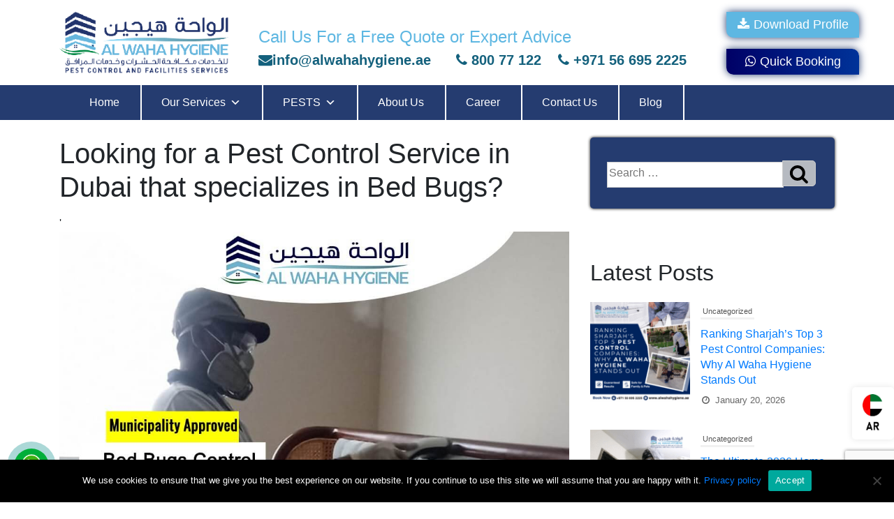

--- FILE ---
content_type: text/html; charset=UTF-8
request_url: https://www.alwahahygiene.ae/looking-for-a-pest-control-service-in-dubai-that-specializes-in-bed-bugs/
body_size: 56423
content:
<!DOCTYPE html>
<html lang="en-US" class="no-js no-svg">
<head>
<meta charset="UTF-8">
<meta name="viewport" content="width=device-width, initial-scale=1">
<link rel="profile" href="http://gmpg.org/xfn/11">
<!-- Global site tag (gtag.js) - Google Analytics -->
<script async src="https://www.googletagmanager.com/gtag/js?id=G-E5T5Q3WBW9"></script>
<script>
  window.dataLayer = window.dataLayer || [];
  function gtag(){dataLayer.push(arguments);}
  gtag('js', new Date());
  gtag('config', 'G-E5T5Q3WBW9');
</script>
	<script>(function(html){html.className = html.className.replace(/\bno-js\b/,'js')})(document.documentElement);</script>
<!-- Bootstrap CSS -->
<link rel="stylesheet" href="https://stackpath.bootstrapcdn.com/bootstrap/4.3.1/css/bootstrap.min.css" integrity="sha384-ggOyR0iXCbMQv3Xipma34MD+dH/1fQ784/j6cY/iJTQUOhcWr7x9JvoRxT2MZw1T" crossorigin="anonymous">
<link rel="stylesheet" href="https://www.alwahahygiene.ae/wp-content/themes/alwaha/html/css/style.css">
<link rel="stylesheet" href="https://www.alwahahygiene.ae/wp-content/plugins/elementor/assets/lib/font-awesome/css/regular.min.css?ver=5.12.0"><!---->
<style>
.form-inline .form-control{ width:100%!important;min-width: 173px;}
.mksubmit { margin-top:20px;}
.input-group-text {position: relative;
    bottom: -38px;
    z-index: 1;
    padding: 10px;
    left: -26px;}
</style>
<!--<link rel="stylesheet" type="text/css" href="https://www.alwahahygiene.ae/wp-content/themes/alwaha/html/slick/slick.css">
<link rel="stylesheet" type="text/css" href="https://www.alwahahygiene.ae/wp-content/themes/alwaha/html/slick/slick-theme.css">
-->
<meta name='robots' content='index, follow, max-image-preview:large, max-snippet:-1, max-video-preview:-1' />
	<style>img:is([sizes="auto" i], [sizes^="auto," i]) { contain-intrinsic-size: 3000px 1500px }</style>
	
<!-- Google Tag Manager for WordPress by gtm4wp.com -->
<script data-cfasync="false" data-pagespeed-no-defer>
	var gtm4wp_datalayer_name = "dataLayer";
	var dataLayer = dataLayer || [];
</script>
<!-- End Google Tag Manager for WordPress by gtm4wp.com -->
	<!-- This site is optimized with the Yoast SEO plugin v25.8 - https://yoast.com/wordpress/plugins/seo/ -->
	<title>Looking for a Pest Control Service in Dubai that specializes in Bed Bugs? - Al Waha Hygiene</title>
	<meta name="description" content="Bed Bugs Pest Control in Dubai - Since they can hide in so many places, they are not easy to eradicate. Unless you have a lot of time at your disposal." />
	<link rel="canonical" href="https://www.alwahahygiene.ae/looking-for-a-pest-control-service-in-dubai-that-specializes-in-bed-bugs/" />
	<meta property="og:locale" content="en_US" />
	<meta property="og:type" content="article" />
	<meta property="og:title" content="Looking for a Pest Control Service in Dubai that specializes in Bed Bugs? - Al Waha Hygiene" />
	<meta property="og:description" content="Bed Bugs Pest Control in Dubai - Since they can hide in so many places, they are not easy to eradicate. Unless you have a lot of time at your disposal." />
	<meta property="og:url" content="https://www.alwahahygiene.ae/looking-for-a-pest-control-service-in-dubai-that-specializes-in-bed-bugs/" />
	<meta property="og:site_name" content="Al Waha Hygiene" />
	<meta property="article:publisher" content="https://www.facebook.com/alwahahygiene" />
	<meta property="article:published_time" content="2023-01-06T09:10:46+00:00" />
	<meta property="article:modified_time" content="2023-01-06T09:26:46+00:00" />
	<meta property="og:image" content="https://www.alwahahygiene.ae/wp-content/uploads/2023/01/Bed-Bug-Image-Sharing-19.jpg" />
	<meta property="og:image:width" content="1080" />
	<meta property="og:image:height" content="1080" />
	<meta property="og:image:type" content="image/jpeg" />
	<meta name="author" content="Al Waha Hygiene" />
	<meta name="twitter:card" content="summary_large_image" />
	<meta name="twitter:creator" content="@alwahahygiene" />
	<meta name="twitter:site" content="@alwahahygiene" />
	<meta name="twitter:label1" content="Written by" />
	<meta name="twitter:data1" content="Al Waha Hygiene" />
	<meta name="twitter:label2" content="Est. reading time" />
	<meta name="twitter:data2" content="3 minutes" />
	<script type="application/ld+json" class="yoast-schema-graph">{"@context":"https://schema.org","@graph":[{"@type":"Article","@id":"https://www.alwahahygiene.ae/looking-for-a-pest-control-service-in-dubai-that-specializes-in-bed-bugs/#article","isPartOf":{"@id":"https://www.alwahahygiene.ae/looking-for-a-pest-control-service-in-dubai-that-specializes-in-bed-bugs/"},"author":{"name":"Al Waha Hygiene","@id":"https://www.alwahahygiene.ae/#/schema/person/00360e6fe056f6e3001d1996ff3b9170"},"headline":"Looking for a Pest Control Service in Dubai that specializes in Bed Bugs?","datePublished":"2023-01-06T09:10:46+00:00","dateModified":"2023-01-06T09:26:46+00:00","mainEntityOfPage":{"@id":"https://www.alwahahygiene.ae/looking-for-a-pest-control-service-in-dubai-that-specializes-in-bed-bugs/"},"wordCount":613,"commentCount":0,"publisher":{"@id":"https://www.alwahahygiene.ae/#organization"},"image":{"@id":"https://www.alwahahygiene.ae/looking-for-a-pest-control-service-in-dubai-that-specializes-in-bed-bugs/#primaryimage"},"thumbnailUrl":"https://www.alwahahygiene.ae/wp-content/uploads/2023/01/Bed-Bug-Image-Sharing-19.jpg","inLanguage":"en-US","potentialAction":[{"@type":"CommentAction","name":"Comment","target":["https://www.alwahahygiene.ae/looking-for-a-pest-control-service-in-dubai-that-specializes-in-bed-bugs/#respond"]}]},{"@type":"WebPage","@id":"https://www.alwahahygiene.ae/looking-for-a-pest-control-service-in-dubai-that-specializes-in-bed-bugs/","url":"https://www.alwahahygiene.ae/looking-for-a-pest-control-service-in-dubai-that-specializes-in-bed-bugs/","name":"Looking for a Pest Control Service in Dubai that specializes in Bed Bugs? - Al Waha Hygiene","isPartOf":{"@id":"https://www.alwahahygiene.ae/#website"},"primaryImageOfPage":{"@id":"https://www.alwahahygiene.ae/looking-for-a-pest-control-service-in-dubai-that-specializes-in-bed-bugs/#primaryimage"},"image":{"@id":"https://www.alwahahygiene.ae/looking-for-a-pest-control-service-in-dubai-that-specializes-in-bed-bugs/#primaryimage"},"thumbnailUrl":"https://www.alwahahygiene.ae/wp-content/uploads/2023/01/Bed-Bug-Image-Sharing-19.jpg","datePublished":"2023-01-06T09:10:46+00:00","dateModified":"2023-01-06T09:26:46+00:00","description":"Bed Bugs Pest Control in Dubai - Since they can hide in so many places, they are not easy to eradicate. Unless you have a lot of time at your disposal.","breadcrumb":{"@id":"https://www.alwahahygiene.ae/looking-for-a-pest-control-service-in-dubai-that-specializes-in-bed-bugs/#breadcrumb"},"inLanguage":"en-US","potentialAction":[{"@type":"ReadAction","target":["https://www.alwahahygiene.ae/looking-for-a-pest-control-service-in-dubai-that-specializes-in-bed-bugs/"]}]},{"@type":"ImageObject","inLanguage":"en-US","@id":"https://www.alwahahygiene.ae/looking-for-a-pest-control-service-in-dubai-that-specializes-in-bed-bugs/#primaryimage","url":"https://www.alwahahygiene.ae/wp-content/uploads/2023/01/Bed-Bug-Image-Sharing-19.jpg","contentUrl":"https://www.alwahahygiene.ae/wp-content/uploads/2023/01/Bed-Bug-Image-Sharing-19.jpg","width":1080,"height":1080},{"@type":"BreadcrumbList","@id":"https://www.alwahahygiene.ae/looking-for-a-pest-control-service-in-dubai-that-specializes-in-bed-bugs/#breadcrumb","itemListElement":[{"@type":"ListItem","position":1,"name":"Home","item":"https://www.alwahahygiene.ae/"},{"@type":"ListItem","position":2,"name":"Looking for a Pest Control Service in Dubai that specializes in Bed Bugs?"}]},{"@type":"WebSite","@id":"https://www.alwahahygiene.ae/#website","url":"https://www.alwahahygiene.ae/","name":"Al Waha Hygiene","description":"Al Waha Hygiene Pest Control &amp; Facilities Services","publisher":{"@id":"https://www.alwahahygiene.ae/#organization"},"potentialAction":[{"@type":"SearchAction","target":{"@type":"EntryPoint","urlTemplate":"https://www.alwahahygiene.ae/?s={search_term_string}"},"query-input":{"@type":"PropertyValueSpecification","valueRequired":true,"valueName":"search_term_string"}}],"inLanguage":"en-US"},{"@type":"Organization","@id":"https://www.alwahahygiene.ae/#organization","name":"Al Waha Hygiene","url":"https://www.alwahahygiene.ae/","logo":{"@type":"ImageObject","inLanguage":"en-US","@id":"https://www.alwahahygiene.ae/#/schema/logo/image/","url":"https://www.alwahahygiene.ae/wp-content/uploads/2022/02/logo-alwaha.png","contentUrl":"https://www.alwahahygiene.ae/wp-content/uploads/2022/02/logo-alwaha.png","width":500,"height":223,"caption":"Al Waha Hygiene"},"image":{"@id":"https://www.alwahahygiene.ae/#/schema/logo/image/"},"sameAs":["https://www.facebook.com/alwahahygiene","https://x.com/alwahahygiene","https://www.linkedin.com/company/al-waha-hygiene-pestcontrol/","https://in.pinterest.com/alwahahygienepestcontrol/","https://www.instagram.com/alwahahygiene/","https://www.youtube.com/channel/UCoYJQHITYkNEuZnmW0ESwUw"]},{"@type":"Person","@id":"https://www.alwahahygiene.ae/#/schema/person/00360e6fe056f6e3001d1996ff3b9170","name":"Al Waha Hygiene","image":{"@type":"ImageObject","inLanguage":"en-US","@id":"https://www.alwahahygiene.ae/#/schema/person/image/","url":"https://secure.gravatar.com/avatar/394c6fca21e6cf60f2b5190eb781a038b55183e82a60d1d5d7ad796742dcd8b7?s=96&d=mm&r=g","contentUrl":"https://secure.gravatar.com/avatar/394c6fca21e6cf60f2b5190eb781a038b55183e82a60d1d5d7ad796742dcd8b7?s=96&d=mm&r=g","caption":"Al Waha Hygiene"},"sameAs":["https://www.alwahahygiene.ae/"],"url":"https://www.alwahahygiene.ae/author/alwaha/"}]}</script>
	<!-- / Yoast SEO plugin. -->


<link rel='dns-prefetch' href='//translate.google.com' />
<link rel='dns-prefetch' href='//fonts.googleapis.com' />
<link href='https://fonts.gstatic.com' crossorigin rel='preconnect' />
<style id='wp-block-library-inline-css'>
:root{--wp-admin-theme-color:#007cba;--wp-admin-theme-color--rgb:0,124,186;--wp-admin-theme-color-darker-10:#006ba1;--wp-admin-theme-color-darker-10--rgb:0,107,161;--wp-admin-theme-color-darker-20:#005a87;--wp-admin-theme-color-darker-20--rgb:0,90,135;--wp-admin-border-width-focus:2px;--wp-block-synced-color:#7a00df;--wp-block-synced-color--rgb:122,0,223;--wp-bound-block-color:var(--wp-block-synced-color)}@media (min-resolution:192dpi){:root{--wp-admin-border-width-focus:1.5px}}.wp-element-button{cursor:pointer}:root{--wp--preset--font-size--normal:16px;--wp--preset--font-size--huge:42px}:root .has-very-light-gray-background-color{background-color:#eee}:root .has-very-dark-gray-background-color{background-color:#313131}:root .has-very-light-gray-color{color:#eee}:root .has-very-dark-gray-color{color:#313131}:root .has-vivid-green-cyan-to-vivid-cyan-blue-gradient-background{background:linear-gradient(135deg,#00d084,#0693e3)}:root .has-purple-crush-gradient-background{background:linear-gradient(135deg,#34e2e4,#4721fb 50%,#ab1dfe)}:root .has-hazy-dawn-gradient-background{background:linear-gradient(135deg,#faaca8,#dad0ec)}:root .has-subdued-olive-gradient-background{background:linear-gradient(135deg,#fafae1,#67a671)}:root .has-atomic-cream-gradient-background{background:linear-gradient(135deg,#fdd79a,#004a59)}:root .has-nightshade-gradient-background{background:linear-gradient(135deg,#330968,#31cdcf)}:root .has-midnight-gradient-background{background:linear-gradient(135deg,#020381,#2874fc)}.has-regular-font-size{font-size:1em}.has-larger-font-size{font-size:2.625em}.has-normal-font-size{font-size:var(--wp--preset--font-size--normal)}.has-huge-font-size{font-size:var(--wp--preset--font-size--huge)}.has-text-align-center{text-align:center}.has-text-align-left{text-align:left}.has-text-align-right{text-align:right}#end-resizable-editor-section{display:none}.aligncenter{clear:both}.items-justified-left{justify-content:flex-start}.items-justified-center{justify-content:center}.items-justified-right{justify-content:flex-end}.items-justified-space-between{justify-content:space-between}.screen-reader-text{border:0;clip-path:inset(50%);height:1px;margin:-1px;overflow:hidden;padding:0;position:absolute;width:1px;word-wrap:normal!important}.screen-reader-text:focus{background-color:#ddd;clip-path:none;color:#444;display:block;font-size:1em;height:auto;left:5px;line-height:normal;padding:15px 23px 14px;text-decoration:none;top:5px;width:auto;z-index:100000}html :where(.has-border-color){border-style:solid}html :where([style*=border-top-color]){border-top-style:solid}html :where([style*=border-right-color]){border-right-style:solid}html :where([style*=border-bottom-color]){border-bottom-style:solid}html :where([style*=border-left-color]){border-left-style:solid}html :where([style*=border-width]){border-style:solid}html :where([style*=border-top-width]){border-top-style:solid}html :where([style*=border-right-width]){border-right-style:solid}html :where([style*=border-bottom-width]){border-bottom-style:solid}html :where([style*=border-left-width]){border-left-style:solid}html :where(img[class*=wp-image-]){height:auto;max-width:100%}:where(figure){margin:0 0 1em}html :where(.is-position-sticky){--wp-admin--admin-bar--position-offset:var(--wp-admin--admin-bar--height,0px)}@media screen and (max-width:600px){html :where(.is-position-sticky){--wp-admin--admin-bar--position-offset:0px}}
</style>
<style id='classic-theme-styles-inline-css'>
/*! This file is auto-generated */
.wp-block-button__link{color:#fff;background-color:#32373c;border-radius:9999px;box-shadow:none;text-decoration:none;padding:calc(.667em + 2px) calc(1.333em + 2px);font-size:1.125em}.wp-block-file__button{background:#32373c;color:#fff;text-decoration:none}
</style>
<link rel='stylesheet' id='flt-styles-css' href='https://www.alwahahygiene.ae/wp-content/plugins/acnosoft_floating_translator/css/flt-styles.css?ver=6.8.3' media='all' />
<link rel='stylesheet' id='inf-font-awesome-css' href='https://www.alwahahygiene.ae/wp-content/plugins/blog-designer-pack/assets/css/font-awesome.min.css?ver=4.0.8' media='all' />
<link rel='stylesheet' id='owl-carousel-css' href='https://www.alwahahygiene.ae/wp-content/plugins/blog-designer-pack/assets/css/owl.carousel.min.css?ver=4.0.8' media='all' />
<link rel='stylesheet' id='bdpp-public-style-css' href='https://www.alwahahygiene.ae/wp-content/plugins/blog-designer-pack/assets/css/bdpp-public.min.css?ver=4.0.8' media='all' />
<link rel='stylesheet' id='contact-form-7-css' href='https://www.alwahahygiene.ae/wp-content/plugins/contact-form-7/includes/css/styles.css?ver=6.1.4' media='all' />
<link rel='stylesheet' id='cookie-notice-front-css' href='https://www.alwahahygiene.ae/wp-content/plugins/cookie-notice/css/front.min.css?ver=2.5.11' media='all' />
<link rel='stylesheet' id='wpcf7-redirect-script-frontend-css' href='https://www.alwahahygiene.ae/wp-content/plugins/wpcf7-redirect/build/assets/frontend-script.css?ver=2c532d7e2be36f6af233' media='all' />
<link rel='stylesheet' id='megamenu-css' href='https://www.alwahahygiene.ae/wp-content/uploads/maxmegamenu/style.css?ver=cb3311' media='all' />
<link rel='stylesheet' id='dashicons-css' href='https://www.alwahahygiene.ae/wp-includes/css/dashicons.min.css?ver=6.8.3' media='all' />
<link rel='stylesheet' id='twentyseventeen-fonts-css' href='https://fonts.googleapis.com/css?family=Libre+Franklin%3A300%2C300i%2C400%2C400i%2C600%2C600i%2C800%2C800i&#038;subset=latin%2Clatin-ext&#038;display=fallback' media='all' />
<link rel='stylesheet' id='twentyseventeen-style-css' href='https://www.alwahahygiene.ae/wp-content/themes/alwaha/style.css?ver=20190507' media='all' />
<link rel='stylesheet' id='twentyseventeen-block-style-css' href='https://www.alwahahygiene.ae/wp-content/themes/alwaha/assets/css/blocks.css?ver=20190105' media='all' />
<!--[if lt IE 9]>
<link rel='stylesheet' id='twentyseventeen-ie8-css' href='https://www.alwahahygiene.ae/wp-content/themes/alwaha/assets/css/ie8.css?ver=20161202' media='all' />
<![endif]-->
<script id="cookie-notice-front-js-before">
var cnArgs = {"ajaxUrl":"https:\/\/www.alwahahygiene.ae\/wp-admin\/admin-ajax.php","nonce":"fec67141d0","hideEffect":"fade","position":"bottom","onScroll":false,"onScrollOffset":100,"onClick":false,"cookieName":"cookie_notice_accepted","cookieTime":2592000,"cookieTimeRejected":2592000,"globalCookie":false,"redirection":false,"cache":true,"revokeCookies":false,"revokeCookiesOpt":"automatic"};
</script>
<script src="https://www.alwahahygiene.ae/wp-content/plugins/cookie-notice/js/front.min.js?ver=2.5.11" id="cookie-notice-front-js"></script>
<script src="https://www.alwahahygiene.ae/wp-includes/js/jquery/jquery.min.js?ver=3.7.1" id="jquery-core-js"></script>
<script src="https://www.alwahahygiene.ae/wp-includes/js/jquery/jquery-migrate.min.js?ver=3.4.1" id="jquery-migrate-js"></script>
<!--[if lt IE 9]>
<script src="https://www.alwahahygiene.ae/wp-content/themes/alwaha/assets/js/html5.js?ver=20161020" id="html5-js"></script>
<![endif]-->

    <script type="text/javascript">
        function googleTranslateElementInit() {
            new google.translate.TranslateElement({pageLanguage: "en"}, "google_translate_element");
        }
    </script>
    <!-- start Simple Custom CSS and JS -->
 

<!-- Google tag (gtag.js) -->
<script async src="https://www.googletagmanager.com/gtag/js?id=AW-502262501">
</script>
<script>
  window.dataLayer = window.dataLayer || [];
  function gtag(){dataLayer.push(arguments);}
  gtag('js', new Date());

  gtag('config', 'AW-502262501');
</script><!-- end Simple Custom CSS and JS -->

<!-- Google Tag Manager for WordPress by gtm4wp.com -->
<!-- GTM Container placement set to automatic -->
<script data-cfasync="false" data-pagespeed-no-defer>
	var dataLayer_content = {"pagePostType":"post","pagePostType2":"single-post","pageCategory":["uncategorized"],"pagePostAuthor":"Al Waha Hygiene"};
	dataLayer.push( dataLayer_content );
</script>
<script data-cfasync="false" data-pagespeed-no-defer>
(function(w,d,s,l,i){w[l]=w[l]||[];w[l].push({'gtm.start':
new Date().getTime(),event:'gtm.js'});var f=d.getElementsByTagName(s)[0],
j=d.createElement(s),dl=l!='dataLayer'?'&l='+l:'';j.async=true;j.src=
'//www.googletagmanager.com/gtm.js?id='+i+dl;f.parentNode.insertBefore(j,f);
})(window,document,'script','dataLayer','GTM-NJ76D2R');
</script>
<!-- End Google Tag Manager for WordPress by gtm4wp.com --><link rel="pingback" href="https://www.alwahahygiene.ae/xmlrpc.php">
<meta name="generator" content="Elementor 3.31.4; features: e_font_icon_svg, additional_custom_breakpoints, e_element_cache; settings: css_print_method-external, google_font-enabled, font_display-auto">
			<style>
				.e-con.e-parent:nth-of-type(n+4):not(.e-lazyloaded):not(.e-no-lazyload),
				.e-con.e-parent:nth-of-type(n+4):not(.e-lazyloaded):not(.e-no-lazyload) * {
					background-image: none !important;
				}
				@media screen and (max-height: 1024px) {
					.e-con.e-parent:nth-of-type(n+3):not(.e-lazyloaded):not(.e-no-lazyload),
					.e-con.e-parent:nth-of-type(n+3):not(.e-lazyloaded):not(.e-no-lazyload) * {
						background-image: none !important;
					}
				}
				@media screen and (max-height: 640px) {
					.e-con.e-parent:nth-of-type(n+2):not(.e-lazyloaded):not(.e-no-lazyload),
					.e-con.e-parent:nth-of-type(n+2):not(.e-lazyloaded):not(.e-no-lazyload) * {
						background-image: none !important;
					}
				}
			</style>
			<script id='nitro-telemetry-meta' nitro-exclude>window.NPTelemetryMetadata={missReason: (!window.NITROPACK_STATE ? 'cache not found' : 'hit'),pageType: 'post',isEligibleForOptimization: true,}</script><script id='nitro-generic' nitro-exclude>(()=>{window.NitroPack=window.NitroPack||{coreVersion:"na",isCounted:!1};let e=document.createElement("script");if(e.src="https://nitroscripts.com/FSGHuhgCrZzycVYTEiYwvmpsLsteKWEJ",e.async=!0,e.id="nitro-script",document.head.appendChild(e),!window.NitroPack.isCounted){window.NitroPack.isCounted=!0;let t=()=>{navigator.sendBeacon("https://to.getnitropack.com/p",JSON.stringify({siteId:"FSGHuhgCrZzycVYTEiYwvmpsLsteKWEJ",url:window.location.href,isOptimized:!!window.IS_NITROPACK,coreVersion:"na",missReason:window.NPTelemetryMetadata?.missReason||"",pageType:window.NPTelemetryMetadata?.pageType||"",isEligibleForOptimization:!!window.NPTelemetryMetadata?.isEligibleForOptimization}))};(()=>{let e=()=>new Promise(e=>{"complete"===document.readyState?e():window.addEventListener("load",e)}),i=()=>new Promise(e=>{document.prerendering?document.addEventListener("prerenderingchange",e,{once:!0}):e()}),a=async()=>{await i(),await e(),t()};a()})(),window.addEventListener("pageshow",e=>{if(e.persisted){let i=document.prerendering||self.performance?.getEntriesByType?.("navigation")[0]?.activationStart>0;"visible"!==document.visibilityState||i||t()}})}})();</script><link rel="icon" href="https://www.alwahahygiene.ae/wp-content/uploads/2020/08/cropped-fav-32x32.png" sizes="32x32" />
<link rel="icon" href="https://www.alwahahygiene.ae/wp-content/uploads/2020/08/cropped-fav-192x192.png" sizes="192x192" />
<link rel="apple-touch-icon" href="https://www.alwahahygiene.ae/wp-content/uploads/2020/08/cropped-fav-180x180.png" />
<meta name="msapplication-TileImage" content="https://www.alwahahygiene.ae/wp-content/uploads/2020/08/cropped-fav-270x270.png" />
		<style id="wp-custom-css">
			body{
  overflow: scroll;
  overflow-x: hidden;
}
.bdp-readmorebtn {
    -moz-transition: all 0.5s ease-out 0s;
    -ms-transition: all 0.5s ease-out 0s;
    -o-transition: all 0.5s ease-out 0s;
    transition: all 0.5s ease-out 0s;
    text-decoration: none !important;
    color: #253c70;
    border: 2px solid #253c70;
    padding: 11px 15px;
    font-size: 15px;
    display: inline-block;
    box-sizing: border-box;
    border-radius: 30px;
    width: 40%;
    line-height: normal !important;
}
.bdp-readmorebtn:hover, .bdp-readmorebtn:focus {
    background: #253c70;
    color: #fff;
}
.page-id-5 .bdp-post-short-content
{
	display: none;
}
.page-id-5 .bdp-post-meta
{
	display: none;
}
.sticky {
  position: fixed;
  top: 0;
  width: 100%;
	background: white;
	z-index: 9999;
}

.page-id-1640 .elementor-element-19cc52a .elementor-image img{
	height: 310px !important;
}


.wpcf7 form.invalid .wpcf7-response-output, .wpcf7 form.unaccepted .wpcf7-response-output, .wpcf7 form.payment-required .wpcf7-response-output{
	color: white !important;
}
.wpcf7 form.sent .wpcf7-response-output{
	color:white !important;
}

.container{
	padding-top: 0!important;
	padding-bottom: 0 !important;
}

.message-area{
	width:100%;
}
ul.footer-ul{
	    color: #ccc;
    margin-top: 7%;
    text-align: left;
    padding-left: 25%;
    list-style: none;
    padding-left: 0px;
}
p.col-head {
    color: #fff;
    font-size: 30px;
    font-weight: 500;
    padding-left: 12px;
}
.footer_cicon{
	padding-left: 7px;
	max-height:70px;
}

#icon_wrapper {top:45%!important;}
.switcher.notranslate{
	position: absolute;
    z-index: 99;
    right: 0;
    top: 85px;
}
.career_form .your-resume{
	border: 1px solid #2b2b2b;
    padding: 7px 0 7px 0px;
	border: none;
}

.career_form .wpcf7-form-control-wrap input{
    width: 100%;
    padding: 5px;
    background: transparent;
    border: none;
    border-bottom: 1px solid           #5db5d7;
    font-weight: 300;
    color: black;
}
.career_form .wpcf7-form-control-wrap input:focus{
	outline: none !important;
}
.career_button{
    border: none;
    width: 113px;
    color: #ffffff;
    padding: 5px;
    background: #007bff;
    border-radius: 5px;
}

.ticker-news span{ background:#0c7e89!important;}
.newsticker li{ color:blue;}
span.screen-reader-text {
    display: none;
}
[type=search]{
	outline:0px;
}
.bdp-post-tags {
    display: none;
}
h2.bdp-post-title {
    font-size: 1.4rem!important;
}
span.wpcf7-form-control-wrap.user_services {
    width: 100%;
}

@media(max-width:768px){
.elementor-social-icon {
    padding: 9px!important;
    font-size: 28px!important;
    height: 45px!important;
}
#how_work{
margin-top:0px!important;	
}
	.fa-2x {
    margin-top: -5px !important;
    padding-left: 33px;
}

}

#mega-menu-wrap-top #mega-menu-top>li.mega-menu-flyout ul.mega-sub-menu li.mega-menu-item a.mega-menu-link{
padding: 10px 10px 10px 10px!important;
    line-height: 22px!important;
}
#mega-menu-wrap-top #mega-menu-top>li.mega-menu-flyout ul.mega-sub-menu{ width:276px!important;}

.main-heading{
	padding: 5px 8px 15px 0!important;
}
body{
	font-size:16px;
}

.menu-services-sidebar-container { 
    margin-top: 8px;
	  padding: 0px!important;
}
.menu-services-sidebar-container ul {
    padding-left: 0px!important;
	text-decoration:none;
}
#menu-services-sidebar li:hover{    background: #37528e;   
    color: #fff;
}
.menu-services-sidebar-container li.nav-item a:hover{
	   color:#fff!important;
}
.menu-services-sidebar-container li.nav-item a {
    color: #000!important;
    padding-left: 15px!important;
   
}


@media (max-width: 576px){

	.main-heading {
    font-size: 1.8rem!important;
    text-align: center!important;
}
		.mklogo img{
		display: none;
	}
	.mobile-btn{
    display: flex;
    justify-content: center;
}
	.mobile-menu .col-5{
    padding: 0px 0;
    display: flex;
    justify-content: center;
    align-items: center;
}
.mobile-btn a {
    background: linear-gradient(to right, #000066 0%, #003399 100%);
    color: #fff;
    font-size: 16px;
    padding: 10px 13px 12px 13px;
    border-radius: 30px;
    /* width: 71%; */
    text-align: center;
}
}



/* arsgad */

.headingbg{
	display: none;
}
p.col-head {    
	font-size: 27px!important;
}
#menu-general_maintenance{
padding-left: 0px;
}
#menu-general_maintenance li {
	list-style:none;
}
#menu-general_maintenance li a {	
	color:#fff;
}

.page-id-937 .abcd .elementor-widget-heading .elementor-heading-title {
	color: #7A7A7A !important;
	margin-top:20px!important;
}
.plink img{
	width:262px!important;
}
#footerf{
	background:#253C70!important;
}
#formhead h3{
	color:#fff!important;
	text-align:center!important;
	margin-top:20px;
}
.home .elementor-widget-image a{ display:block!important;}


.elementor-5 .elementor-element.elementor-element-de2144d .elementor-image-carousel-caption {
    text-align: center;
    font-family: "Roboto", Sans-serif;
    font-size: 47px;
    color: #fff;
    font-weight: 500;
    background: #ffffff7a;
    padding: 10px 30px;
    position: absolute;
    bottom: 100px;
	width: 90%;
    left: 5%;
}
@media(max-width:900px){
	.elementor-5 .elementor-element.elementor-element-de2144d .elementor-image-carousel-caption{ display:none!important;}
}
span.Subject select {
    width: 100% !important;
    padding: 4px;
}
.elementor-text-editor p{line-height: 28px;
    font-size: 17px;}
@media(max-width:667px){
.mklogo { text-align:left!important;;}
.mklogo img{ max-width:60%; text-align:center!important;}
.mkcenter { text-align:left!important;}
.mkcenter p{ margin-bottom:5px;} 
}
.menu-services-sidebar-container ul{ padding-left:5px;}
.menu-services-sidebar-container li { border-bottom: 1px dashed #ccc!important;list-style: none!important;}
.menu-services-sidebar-container li.nav-item{ border-right:0px; padding-left:0px;}
.menu-services-sidebar-container li.nav-item a{ color:#666666; padding-left:5px; padding-bottom:5px;}
.menu-services-sidebar-container li.nav-item a:hover{ color:#0066FF;;}
.menu-services-sidebar-container li.nav-item a:before{content: "\f0a4";font-family: "Font Awesome 5 Free"; padding-right: 13px;}
.mysidebar .elementor-widget-container { margin: 36px 0px 0px 0px;padding: 5px 0px 5px 010px; background-color: #0E5573;}
.mysidebar .elementor-heading-title { color: #FFFFFF!important; font-size: 28px; font-weight: 500; font-style: normal;    line-height: 1.4em; padding-left:8px;}
.menu-services-sidebar-container { background-color: #F3F3F3; padding:10px;} 
.elementor-357 .elementor-element.elementor-element-3b33{ border:0px;}
#wpcf7-f1847-p154-o1 input[type="text"], #wpcf7-f1847-p154-o1 input[type=email],textarea{ border: 1px solid #cccc;  border-radius: 5px; padding: 7px;}
#wpcf7-f1847-p154-o1 input[type=submit]{background: #62b8de; padding: 10px 25px;border: 1px solid #ccc; color: #fff; border-radius: 6px;}
h1,h2,h3{font-weight: 300;}
.mkbtnbook {
	padding: 10px 23px;
    font-size: 17px;
	color: #fff;
    background-image: linear-gradient(63deg, #253c70, #65abdb);
    border-color: #253c70;
	}
	#ppsPopupShell_101_289573 .ppsPopupLabel { margin-bottom:0px!important;;}
	.mkbtnpopup{}
	.bookbtn {position : absolute;bottom:15px; right:0px;}
	@media(max-width:576px;){
		.bookbtn {display:none!important}
	}
	@media screen and (min-width:400px;)
	 .m-num {
	    display:none;
	}

.mklogo img{ max-height:125px!important;}
.mobile-menu img{ max-height:72px;}
.elementor-social-icon{
    padding: 9px!important;
    font-size: 28px!important;
    height: 45px!important;
}
.elementor-social-icon-facebook{ background: #2353af!important;
color: #fff!important;
	margin: 5px;
}
.elementor-social-icon-linkedin{ background: #234881!important;
color: #fff!important;
	margin: 5px;
}
.elementor-social-icon-pinterest{ background: #d73434!important;
color: #fff!important;
	margin: 5px;
}
.elementor-social-icon-instagram{ background: #c5217c!important;
color: #fff!important;
	margin: 5px;
}
.elementor-social-icon-youtube{ background: #f33131!important;
color: #fff!important;
margin: 5px;
}
.elementor-social-icon-twitter{ background: #569ad5!important;
color: #fff!important;
margin: 5px;
}
.alignleft{ float:left!important; margin-right:10px;}
.alignright{ float:right!important; margin-left:10px;}

.list-box{
background-color: #5c619b2b;
}
.aligncenter{ margin:0 auto; text-align:center;}

.elementor-icon-list-items:nth-child(1){
 color:red;
}
ul.elementor-icon-list-items::nth-child(1) li.elementor-icon-list-item a span.elementor-icon-list-text{
	color: red;
}

.wpcf7-select{
width: 100%;
    padding: 5px 0px;
    border-radius: 3px;
}



@media screen and (max-width: 480px){
.elementor-button-link {
    padding: 10px!important;
    width: 85%;
}
} 

.elementor-grid{
display: flex!important;
flex-wrap: wrap;
justify-content: start;
}

.wt-ajman li p{
margin:0px;
font-size:16px;
}
.elementor-1661 .elementor-element.elementor-element-386a8f1d {
    text-align: center;
    color: #FFFFFF;
    font-family: "Roboto", Sans-serif;
    font-size: 17px;
    font-weight: 400;
    line-height: 22px!important;
    margin-bottom: 10px;
}
@media(max-width:1070px){
	.gt_switcher{ display:none!important;}
}
.gt_switcher{position: absolute;
    top: 131px;
}


/*----mega-menu-css-start----*/

.pest-list a{
	
padding: 5px 10px!important;
}

.pest-list a:hover{
 color: #fff!important;
 text-decoration: none!important;
 background: #253c70!important;

	
}

.p-1 a{
 color:#fff!important;
 font-size:14px!important;
 font-weight:300px!important;	
	
}
.p-1{
	padding:0px;
}
.pest-list ul{

	  
}
.pest-list {
	border-right:1px solid white!important;
	height:560px!important;
	position:relative;
	line-height:10px;
}
.pest-list a:after{	 	content:url('https://www.alwahahygiene.ae/wp-content/uploads/2023/07/689.5-bug-icon-iconbunny.jpg');
    position: absolute;
    top: 10px;
    padding-left: 6px;
    width: 100%;
    left: 10px;
    z-index: 999999;
}
#mega-menu-wrap-top #mega-menu-top li.mega-menu-megamenu > ul.mega-sub-menu > li.mega-menu-row .mega-menu-column > ul.mega-sub-menu > li.mega-menu-item {
    padding: 0px 0px 0px 0px;
    width: 100%;
}
.elementor-column-gap-default{
	display:none;
}


.content h1{
	    font-weight: 400;
    text-align: center!important;
    font-size: 30px;
	margin-top: 30px!important;

} 
.content img{
	    width: 100%;
	
}
.elementor-5 .elementor-element.elementor-element-fc8fe89 .elementor-heading-title {
	display:none!important;
}
@media screen and (max-width:768px) {
	.pest-list{
		height:inherit!important;
	}
  
}


@media screen and (min-width:768px) {
	#mega-menu-wrap-top #mega-menu-top > li.mega-menu-flyout ul.mega-sub-menu li.mega-menu-item ul.mega-sub-menu {
	position:absolute;
	left:100%;
	top:0;
	height:400px;
	overflow:scroll;
}
	}
#mega-menu-1824-0{
 overflow: scroll !important;
 overflow-x: hidden !important;
	height:450px!important;
}
/*----mega-menu-css-end----*/


.service_home_card .elementor-widget-wrap.elementor-element-populated {
    background: #dedede0f;
    margin: 10px;
    padding: 19px;
    border-radius: 9px;
    box-shadow: rgba(0, 0, 0, 0.02) 0px 1px 3px 0px, rgb(27 31 35 / 11%) 0px 0px 0px 1px;
}

.service_home_card .elementor-widget-wrap.elementor-element-populated .elementor-heading-title {
    color: #1b1b99;
    font-size: 17px;
    margin-top: 14px;
}

.service_home_card .elementor-widget-wrap.elementor-element-populated .elementor-widget:not(:last-child) {
    margin-bottom: 10px;
}

.service_home_card .elementor-widget-wrap.elementor-element-populated p{
    font-size: 14px;
}


/* .elementor-5 .elementor-element.elementor-element-a051452:not(.elementor-motion-effects-element-type-background) > .elementor-widget-wrap{
	background-color: #81c3e3;
} */

/* .top-bar .row .col-md-12 strong{
	color: #00056b!important;
} */


#mega-menu-wrap-top #mega-menu-top > li.mega-menu-megamenu > ul.mega-sub-menu{
 height: 500px!important;
 overflow: scroll!important;
 overflow-x: hidden!important;
}

.PESTS a.mega-menu-link {
    color: #ffffff!important;
    padding: 5px 10px!important;
}

#mega-menu-item-1817,#mega-menu-item-1822,#mega-menu-item-1819,#mega-menu-item-7654,#mega-menu-item-1821,#mega-menu-item-8662,#mega-menu-item-24922,#mega-menu-item-7534,#mega-menu-item-24923,#mega-menu-item-20080{
  height: 300px!important;
  overflow: scroll!important;
  overflow-x: hidden!important;
}

.dashicons-arrow-right-alt2:hover{
	 background-color: #253c70!important;
   color: #fff!important;
}

#mega-menu-item-1817::-webkit-scrollbar,
#mega-menu-item-1822::-webkit-scrollbar,
#mega-menu-item-1819::-webkit-scrollbar,
#mega-menu-item-7654::-webkit-scrollbar,
#mega-menu-item-1821::-webkit-scrollbar,
#mega-menu-item-8662::-webkit-scrollbar,
#mega-menu-item-24922::-webkit-scrollbar,
#mega-menu-item-7534::-webkit-scrollbar,
#mega-menu-item-24923::-webkit-scrollbar,
#mega-menu-item-20080::-webkit-scrollbar {
  width: 3px;
}
#mega-menu-item-1817::-webkit-scrollbar-thumb,
#mega-menu-item-1822::-webkit-scrollbar-thumb,
#mega-menu-item-1819::-webkit-scrollbar-thumb,
#mega-menu-item-7654::-webkit-scrollbar-thumb,
#mega-menu-item-1821::-webkit-scrollbar-thumb,
#mega-menu-item-8662::-webkit-scrollbar-thumb,
#mega-menu-item-24922::-webkit-scrollbar-thumb,
#mega-menu-item-7534::-webkit-scrollbar-thumb,
#mega-menu-item-24923::-webkit-scrollbar-thumb,
#mega-menu-item-20080::-webkit-scrollbar-thumb {
  background: #888; 
  border-radius: 10px;
}		</style>
		<style type="text/css">/** Mega Menu CSS: fs **/</style>
</head>
<body class="wp-singular post-template-default single single-post postid-22268 single-format-standard wp-embed-responsive wp-theme-alwaha cookies-not-set mega-menu-top has-header-image has-sidebar colors-light elementor-default elementor-kit-1812">	
	<!-- Google Tag Manager (noscript) -->
<noscript><iframe src="https://www.googletagmanager.com/ns.html?id=GTM-5WRPQ7D"
height="0" width="0" style="display:none;visibility:hidden"></iframe></noscript>
<!-- End Google Tag Manager (noscript) -->
	<script type="text/javascript">
    (function(c,l,a,r,i,t,y){
        c[a]=c[a]||function(){(c[a].q=c[a].q||[]).push(arguments)};
        t=l.createElement(r);t.async=1;t.src="https://www.clarity.ms/tag/"+i;
        y=l.getElementsByTagName(r)[0];y.parentNode.insertBefore(t,y);
    })(window, document, "clarity", "script", "itg4237zbd");
</script>
      <script type='text/javascript'>var script = document.createElement('script');
      script.async = true; script.type = 'text/javascript';
      var target = 'https://www.clickcease.com/monitor/stat.js';
      script.src = target;var elem = document.head;elem.appendChild(script);
      </script>
      <noscript>
      <a href='https://www.clickcease.com' rel='nofollow'><img src='https://monitor.clickcease.com' alt='ClickCease'/></a>
      </noscript>
<div class="main-header"><section class="top-bar bg-white mt-0 mt-sm-1"><div class="container"><div class="row"><div class="col-md-3 col-lg-3 col-sm-6 col-12 logo-left mklogo mb-1"><a href="https://www.alwahahygiene.ae"><img src="https://www.alwahahygiene.ae/wp-content/uploads/2022/07/logo-alwaha.png" loading="lazy" class="site_logo" alt="Al Waha Logo" style="width:100%"></a></div><div class="col-md-7 d-none d-md-block"><div class="row" style="position : absolute;bottom:5px;"><div class="col-md-12" style="color:#5eb7e2; display: flex;"><strong style="font-size:1.5rem; font-weight:500;">Call Us For a Free Quote or Expert Advice </strong></div><div class="col-md-5 col-lg-5 col-sm-6 col-12 mt-auto mb-auto  text-left"><p class="top-contact" style="text-align:left;"><a href="mailto:info@alwahahygiene.ae" class="top-email"><i class="fa fa-envelope"></i>info@alwahahygiene.ae</a></p></div><div class="col-md-7 col-lg-7 col-sm-6 col-12 mt-auto mb-auto  mkcenter text-left "><p class="top-contact" style="text-align:left;"><a href="tel:80077122" class="top-tollfree mr-4"><i class="fa fa-phone"></i> 800 77 122</a><a href="tel:+971566952225" class="top-tollfree"><i class="fa fa-phone"></i> +971 56 695 2225</a></p></div></div></div><div class="col-md-2 text-right d-none d-sm-block" style=" text-align:right;"><div style="" class="bookbtn"><a class="pdf-btn my-3" href="https://alwahahygiene.ae/Al-Waha-Hygiene-Company-Profile.pdf" download="Al Waha Profile" target="_blank"><i class="fa fa-download" style="padding-right: 6px;"></i>Download Profile</a><a class="pdf0-btn" href="https://api.whatsapp.com/send/?phone=971566952225&text=Hello%20Al%20Waha%20Hygiene!"><i class="fa fa-whatsapp" style="padding-right: 6px;"></i>Quick Booking</a></div></div></div></div></section><section class="container-fluid mobile-menu d-sm-none d-block py-2"><div class="container"><div class="row"><div class="col-7" style="padding: 0px 0;"><a href="https://www.alwahahygiene.ae"><img src="https://www.alwahahygiene.ae/wp-content/uploads/2022/07/logo-alwaha.png" loading="lazy" class="" alt="Al Waha Logo" style="width:100%"></a></div><div class="col-5" style="padding: 0px 0;"><div class="mobile-btn"><a href="https://api.whatsapp.com/send/?phone=971566952225&text=Hello%20Al%20Waha%20Hygiene!"><i class="fa fa-whatsapp" style="padding-right: 6px;"></i>Quick Booking</a></div></div></div></div></section><section class="header-new" style="background:#253c70;" id="myHeader"><div class="container"><div class="row"><div class="col-md-12 col-sm-12"><div id="mega-menu-wrap-top" class="mega-menu-wrap"><div class="mega-menu-toggle"><div class="mega-toggle-blocks-left"></div><div class="mega-toggle-blocks-center"></div><div class="mega-toggle-blocks-right"><div class='mega-toggle-block mega-menu-toggle-block mega-toggle-block-1' id='mega-toggle-block-1' tabindex='0'><span class='mega-toggle-label' role='button' aria-expanded='false'><span class='mega-toggle-label-closed'></span><span class='mega-toggle-label-open'></span></span></div></div></div><ul id="mega-menu-top" class="mega-menu max-mega-menu mega-menu-horizontal mega-no-js" data-event="hover_intent" data-effect="slide_up" data-effect-speed="200" data-effect-mobile="slide_right" data-effect-speed-mobile="400" data-mobile-force-width="body" data-second-click="go" data-document-click="collapse" data-vertical-behaviour="accordion" data-breakpoint="600" data-unbind="true" data-mobile-state="collapse_all" data-mobile-direction="vertical" data-hover-intent-timeout="300" data-hover-intent-interval="100"><li class="mega-nav-item mega-menu-item mega-menu-item-type-post_type mega-menu-item-object-page mega-menu-item-home mega-menu-megamenu mega-align-bottom-left mega-menu-megamenu mega-menu-item-1813 nav-item" id="mega-menu-item-1813"><a class="mega-menu-link" href="https://www.alwahahygiene.ae/" tabindex="0">Home</a></li><li class="mega-dropdown mega-menu-item mega-menu-item-type-custom mega-menu-item-object-custom mega-menu-item-has-children mega-menu-megamenu mega-align-bottom-left mega-menu-megamenu mega-menu-item-1816 dropdown" id="mega-menu-item-1816"><a class="mega-menu-link" href="#" aria-expanded="false" tabindex="0">Our Services<span class="mega-indicator" aria-hidden="true"></span></a>
<ul class="mega-sub-menu">
<li class="mega-PESTS mega-menu-item mega-menu-item-type-post_type mega-menu-item-object-page mega-menu-item-has-children mega-hide-arrow mega-menu-column-standard mega-menu-columns-1-of-3 mega-menu-item-1817 PESTS" style="--columns:3; --span:1" id="mega-menu-item-1817"><a class="mega-menu-link" href="https://www.alwahahygiene.ae/pest-control-services/">Pest Control Services<span class="mega-indicator" aria-hidden="true"></span></a>
	<ul class="mega-sub-menu">
<li class="mega-menu-item mega-menu-item-type-post_type mega-menu-item-object-page mega-has-icon mega-icon-left mega-menu-item-32828" id="mega-menu-item-32828"><a target="_blank" class="dashicons-arrow-right-alt2 mega-menu-link" href="https://www.alwahahygiene.ae/pest-control-services-dubai/">Pest Control Dubai</a></li><li class="mega-menu-item mega-menu-item-type-post_type mega-menu-item-object-page mega-has-icon mega-icon-left mega-menu-item-37924" id="mega-menu-item-37924"><a target="_blank" class="dashicons-arrow-right-alt2 mega-menu-link" href="https://www.alwahahygiene.ae/pest-control-abu-dhabi/">Pest Control Abu Dhabi</a></li><li class="mega-menu-item mega-menu-item-type-post_type mega-menu-item-object-page mega-has-icon mega-icon-left mega-menu-item-37534" id="mega-menu-item-37534"><a class="dashicons-arrow-right-alt2 mega-menu-link" href="https://www.alwahahygiene.ae/pest-control-services-al-ain/">Pest Control Al Ain</a></li><li class="mega-menu-item mega-menu-item-type-post_type mega-menu-item-object-page mega-hide-arrow mega-has-icon mega-icon-left mega-menu-item-2361" id="mega-menu-item-2361"><a target="_blank" class="dashicons-arrow-right-alt2 mega-menu-link" href="https://www.alwahahygiene.ae/pest-control-services-sharjah/">Pest Control Sharjah</a></li><li class="mega-menu-item mega-menu-item-type-post_type mega-menu-item-object-page mega-hide-arrow mega-has-icon mega-icon-left mega-menu-item-24722" id="mega-menu-item-24722"><a target="_blank" class="dashicons-arrow-right-alt2 mega-menu-link" href="https://www.alwahahygiene.ae/pest-control-services-ajman/">Pest Control Ajman</a></li><li class="mega-menu-item mega-menu-item-type-post_type mega-menu-item-object-page mega-has-icon mega-icon-left mega-menu-item-32920" id="mega-menu-item-32920"><a target="_blank" class="dashicons-arrow-right-alt2 mega-menu-link" href="https://www.alwahahygiene.ae/pest-control-for-restaurants/">Pest Control for Restaurant</a></li><li class="mega-menu-item mega-menu-item-type-post_type mega-menu-item-object-page mega-has-icon mega-icon-left mega-menu-item-32942" id="mega-menu-item-32942"><a target="_blank" class="dashicons-arrow-right-alt2 mega-menu-link" href="https://www.alwahahygiene.ae/pest-control-dubai-for-restaurants/">Pest Control Dubai for Restaurant</a></li><li class="mega-menu-item mega-menu-item-type-post_type mega-menu-item-object-page mega-has-icon mega-icon-left mega-menu-item-32978" id="mega-menu-item-32978"><a target="_blank" class="dashicons-arrow-right-alt2 mega-menu-link" href="https://www.alwahahygiene.ae/pest-control-abu-dhabi-for-restaurants/">Pest Control Abu Dhabi for Restaurants</a></li>	</ul>
</li><li class="mega-PESTS mega-menu-item mega-menu-item-type-custom mega-menu-item-object-custom mega-menu-item-has-children mega-hide-arrow mega-menu-column-standard mega-menu-columns-1-of-3 mega-menu-item-24923 PESTS" style="--columns:3; --span:1" id="mega-menu-item-24923"><a class="mega-menu-link" href="#">Tank Cleaning Services<span class="mega-indicator" aria-hidden="true"></span></a>
	<ul class="mega-sub-menu">
<li class="mega-menu-item mega-menu-item-type-post_type mega-menu-item-object-page mega-has-icon mega-icon-left mega-menu-item-21634" id="mega-menu-item-21634"><a target="_blank" class="dashicons-arrow-right-alt2 mega-menu-link" href="https://www.alwahahygiene.ae/water-tank-cleaning-services-dubai/">Water Tank Cleaning Dubai</a></li><li class="mega-menu-item mega-menu-item-type-custom mega-menu-item-object-custom mega-has-icon mega-icon-left mega-menu-item-16289" id="mega-menu-item-16289"><a target="_blank" class="dashicons-arrow-right-alt2 mega-menu-link" href="https://www.alwahahygiene.ae/water-tank-cleaning-services-abu-dhabi/">Water Tank Cleaning Abu Dhabi</a></li><li class="mega-menu-item mega-menu-item-type-custom mega-menu-item-object-custom mega-has-icon mega-icon-left mega-menu-item-23116" id="mega-menu-item-23116"><a target="_blank" class="dashicons-arrow-right-alt2 mega-menu-link" href="https://www.alwahahygiene.ae/water-tank-cleaning-services-in-ajman/">Water Tank Cleaning Ajman</a></li><li class="mega-menu-item mega-menu-item-type-custom mega-menu-item-object-custom mega-has-icon mega-icon-left mega-menu-item-23120" id="mega-menu-item-23120"><a target="_blank" class="dashicons-arrow-right-alt2 mega-menu-link" href="https://www.alwahahygiene.ae/water-tank-cleaning-services-in-sharjah/">Water Tank Cleaning Sharjah</a></li><li class="mega-menu-item mega-menu-item-type-custom mega-menu-item-object-custom mega-has-icon mega-icon-left mega-menu-item-23117" id="mega-menu-item-23117"><a target="_blank" class="dashicons-arrow-right-alt2 mega-menu-link" href="https://www.alwahahygiene.ae/water-tank-cleaning-services-in-fujairah/">Water Tank Cleaning Fujairah</a></li><li class="mega-menu-item mega-menu-item-type-custom mega-menu-item-object-custom mega-has-icon mega-icon-left mega-menu-item-23119" id="mega-menu-item-23119"><a target="_blank" class="dashicons-arrow-right-alt2 mega-menu-link" href="https://www.alwahahygiene.ae/water-tank-cleaning-services-in-ras-al-khaimah/">Water Tank Cleaning Khaimah</a></li><li class="mega-menu-item mega-menu-item-type-post_type mega-menu-item-object-page mega-has-icon mega-icon-left mega-menu-item-28002" id="mega-menu-item-28002"><a target="_blank" class="dashicons-arrow-right-alt2 mega-menu-link" href="https://www.alwahahygiene.ae/ship-tank-cleaning-services-abu-dhabi/">Ship Tank Cleaning Abu Dhabi</a></li><li class="mega-menu-item mega-menu-item-type-post_type mega-menu-item-object-page mega-has-icon mega-icon-left mega-menu-item-27911" id="mega-menu-item-27911"><a class="dashicons-arrow-right-alt2 mega-menu-link" href="https://www.alwahahygiene.ae/vessel-marine-tank-cleaning-in-abu-dhabi/">Vessel Marine Tank Cleaning in Abu Dhabi</a></li><li class="mega-menu-item mega-menu-item-type-post_type mega-menu-item-object-page mega-has-icon mega-icon-left mega-menu-item-27937" id="mega-menu-item-27937"><a target="_blank" class="dashicons-arrow-right-alt2 mega-menu-link" href="https://www.alwahahygiene.ae/vessel-marine-tank-cleaning-services-in-dubai/">Vessel Marine Tank Cleaning Dubai</a></li><li class="mega-menu-item mega-menu-item-type-post_type mega-menu-item-object-page mega-has-icon mega-icon-left mega-menu-item-8925" id="mega-menu-item-8925"><a target="_blank" class="dashicons-arrow-right-alt2 mega-menu-link" href="https://www.alwahahygiene.ae/fuel-tank-cleaning-services/">Fuel Tank Cleaning Dubai</a></li><li class="mega-menu-item mega-menu-item-type-custom mega-menu-item-object-custom mega-has-icon mega-icon-left mega-menu-item-20612" id="mega-menu-item-20612"><a class="dashicons-arrow-right-alt2 mega-menu-link" href="https://www.alwahahygiene.ae/diesel-tank-cleaning-services/">Diesel Tank Cleaning Service</a></li><li class="mega-menu-item mega-menu-item-type-custom mega-menu-item-object-custom mega-has-icon mega-icon-left mega-menu-item-20643" id="mega-menu-item-20643"><a class="dashicons-arrow-right-alt2 mega-menu-link" href="https://www.alwahahygiene.ae/oil-tank-cleaning-services/">Oil Tank Cleaning Service</a></li>	</ul>
</li><li class="mega-PESTS mega-menu-item mega-menu-item-type-post_type mega-menu-item-object-page mega-menu-item-has-children mega-hide-arrow mega-menu-column-standard mega-menu-columns-1-of-3 mega-menu-item-1819 PESTS" style="--columns:3; --span:1" id="mega-menu-item-1819"><a class="mega-menu-link" href="https://www.alwahahygiene.ae/termite-control-services/">Termite Control Services<span class="mega-indicator" aria-hidden="true"></span></a>
	<ul class="mega-sub-menu">
<li class="mega-menu-item mega-menu-item-type-post_type mega-menu-item-object-page mega-has-icon mega-icon-left mega-menu-item-2372" id="mega-menu-item-2372"><a target="_blank" class="dashicons-arrow-right-alt2 mega-menu-link" href="https://www.alwahahygiene.ae/termite-control-services-dubai/">Termite Control Dubai</a></li><li class="mega-menu-item mega-menu-item-type-post_type mega-menu-item-object-page mega-has-icon mega-icon-left mega-menu-item-2370" id="mega-menu-item-2370"><a target="_blank" class="dashicons-arrow-right-alt2 mega-menu-link" href="https://www.alwahahygiene.ae/termite-control-services-abu-dhabi/">Termite Control Abu Dhabi</a></li><li class="mega-menu-item mega-menu-item-type-post_type mega-menu-item-object-page mega-has-icon mega-icon-left mega-menu-item-2373" id="mega-menu-item-2373"><a target="_blank" class="dashicons-arrow-right-alt2 mega-menu-link" href="https://www.alwahahygiene.ae/termite-control-services-sharjah/">Termite Control Sharjah</a></li><li class="mega-menu-item mega-menu-item-type-post_type mega-menu-item-object-page mega-has-icon mega-icon-left mega-menu-item-2371" id="mega-menu-item-2371"><a target="_blank" class="dashicons-arrow-right-alt2 mega-menu-link" href="https://www.alwahahygiene.ae/termite-control-services-al-ain/">Termite Control Al Ain</a></li><li class="mega-menu-item mega-menu-item-type-post_type mega-menu-item-object-page mega-has-icon mega-icon-left mega-menu-item-37548" id="mega-menu-item-37548"><a class="dashicons-arrow-right-alt2 mega-menu-link" href="https://www.alwahahygiene.ae/termite-control-ajman/">Termite Control Ajman</a></li><li class="mega-menu-item mega-menu-item-type-custom mega-menu-item-object-custom mega-has-icon mega-icon-left mega-menu-item-11093" id="mega-menu-item-11093"><a class="dashicons-arrow-right-alt2 mega-menu-link" href="https://www.alwahahygiene.ae/pre-construction-anti-termite-treatment-dubai">Pre Construction Anti-Termite Dubai</a></li><li class="mega-menu-item mega-menu-item-type-custom mega-menu-item-object-custom mega-has-icon mega-icon-left mega-menu-item-11094" id="mega-menu-item-11094"><a class="dashicons-arrow-right-alt2 mega-menu-link" href="https://www.alwahahygiene.ae/pre-construction-anti-termite-treatment-abu-dhabi">Pre Construction Anti-Termite Abu Dhabi</a></li><li class="mega-menu-item mega-menu-item-type-custom mega-menu-item-object-custom mega-has-icon mega-icon-left mega-menu-item-11095" id="mega-menu-item-11095"><a class="dashicons-arrow-right-alt2 mega-menu-link" href="https://www.alwahahygiene.ae/pre-construction-anti-termite-treatment-al-ain">Pre Construction Anti-Termite Al Ain</a></li><li class="mega-menu-item mega-menu-item-type-custom mega-menu-item-object-custom mega-has-icon mega-icon-left mega-menu-item-11096" id="mega-menu-item-11096"><a class="dashicons-arrow-right-alt2 mega-menu-link" href="#">Pre Construction Anti-Termite</a></li><li class="mega-menu-item mega-menu-item-type-custom mega-menu-item-object-custom mega-has-icon mega-icon-left mega-menu-item-16309" id="mega-menu-item-16309"><a class="dashicons-arrow-right-alt2 mega-menu-link" href="#">Post Construction Anti-Termite</a></li>	</ul>
</li><li class="mega-PESTS mega-menu-item mega-menu-item-type-post_type mega-menu-item-object-page mega-menu-item-has-children mega-hide-arrow mega-menu-column-standard mega-menu-columns-1-of-3 mega-menu-clear mega-menu-item-7654 PESTS" style="--columns:3; --span:1" id="mega-menu-item-7654"><a class="mega-menu-link" href="https://www.alwahahygiene.ae/general-maintenance-services-abu-dhabi/">General Maintenance<span class="mega-indicator" aria-hidden="true"></span></a>
	<ul class="mega-sub-menu">
<li class="mega-menu-item mega-menu-item-type-post_type mega-menu-item-object-page mega-has-icon mega-icon-left mega-menu-item-34072" id="mega-menu-item-34072"><a target="_blank" class="dashicons-arrow-right-alt2 mega-menu-link" href="https://www.alwahahygiene.ae/electrician-near-me/">Electrician Near Me</a></li><li class="mega-menu-item mega-menu-item-type-custom mega-menu-item-object-custom mega-has-icon mega-icon-left mega-menu-item-20360" id="mega-menu-item-20360"><a class="dashicons-arrow-right-alt2 mega-menu-link" href="https://www.alwahahygiene.ae/electrical-works-in-abu-dhabi/">Electrical Services Abu Dhabi</a></li><li class="mega-menu-item mega-menu-item-type-post_type mega-menu-item-object-page mega-has-icon mega-icon-left mega-menu-item-27793" id="mega-menu-item-27793"><a class="dashicons-arrow-right-alt2 mega-menu-link" href="https://www.alwahahygiene.ae/handyman-services-in-abu-dhabi/">Handyman Services</a></li><li class="mega-menu-item mega-menu-item-type-custom mega-menu-item-object-custom mega-has-icon mega-icon-left mega-menu-item-15343" id="mega-menu-item-15343"><a target="_blank" class="dashicons-arrow-right-alt2 mega-menu-link" href="https://www.alwahahygiene.ae/motor-rewinding-services-uae/">Motor Rewinding</a></li><li class="mega-menu-item mega-menu-item-type-custom mega-menu-item-object-custom mega-has-icon mega-icon-left mega-menu-item-20359" id="mega-menu-item-20359"><a class="dashicons-arrow-right-alt2 mega-menu-link" href="https://www.alwahahygiene.ae/plumbing-service-in-abu-dhabi/">Plumbing Services</a></li><li class="mega-menu-item mega-menu-item-type-post_type mega-menu-item-object-page mega-has-icon mega-icon-left mega-menu-item-35635" id="mega-menu-item-35635"><a class="dashicons-arrow-right-alt2 mega-menu-link" href="https://www.alwahahygiene.ae/ac-cleaning-abu-dhabi/">AC Cleaning Abu Dhabi</a></li><li class="mega-menu-item mega-menu-item-type-post_type mega-menu-item-object-page mega-has-icon mega-icon-left mega-menu-item-36486" id="mega-menu-item-36486"><a class="dashicons-arrow-right-alt2 mega-menu-link" href="https://www.alwahahygiene.ae/ac-duct-cleaning-abu-dhabi/">AC Duct Cleaning Abu Dhabi</a></li><li class="mega-menu-item mega-menu-item-type-post_type mega-menu-item-object-page mega-has-icon mega-icon-left mega-menu-item-25928" id="mega-menu-item-25928"><a class="dashicons-arrow-right-alt2 mega-menu-link" href="https://www.alwahahygiene.ae/ac-annual-maintenance-contract/">AC Annual Maintenance Contract</a></li><li class="mega-menu-item mega-menu-item-type-custom mega-menu-item-object-custom mega-has-icon mega-icon-left mega-menu-item-13387" id="mega-menu-item-13387"><a class="dashicons-arrow-right-alt2 mega-menu-link" href="https://www.alwahahygiene.ae/ac-maintenance-servicing-abu-dhabi/">AC Maintenance Abu Dhabi</a></li><li class="mega-menu-item mega-menu-item-type-custom mega-menu-item-object-custom mega-has-icon mega-icon-left mega-menu-item-13386" id="mega-menu-item-13386"><a class="dashicons-arrow-right-alt2 mega-menu-link" href="https://www.alwahahygiene.ae/ac-maintenance-and-repair-services/">AC Maintenance & Repair Services</a></li><li class="mega-menu-item mega-menu-item-type-custom mega-menu-item-object-custom mega-has-icon mega-icon-left mega-menu-item-13389" id="mega-menu-item-13389"><a class="dashicons-arrow-right-alt2 mega-menu-link" href="https://www.alwahahygiene.ae/ac-installation-service-abu-dhabi/">AC Installation in Abu Dhabi</a></li><li class="mega-menu-item mega-menu-item-type-custom mega-menu-item-object-custom mega-has-icon mega-icon-left mega-menu-item-13390" id="mega-menu-item-13390"><a class="dashicons-arrow-right-alt2 mega-menu-link" href="https://www.alwahahygiene.ae/ac-installation-service-al-ain/">AC Installation in Al Ain</a></li>	</ul>
</li><li class="mega-PESTS mega-menu-item mega-menu-item-type-custom mega-menu-item-object-custom mega-menu-item-has-children mega-hide-arrow mega-menu-column-standard mega-menu-columns-1-of-3 mega-menu-item-7534 PESTS" style="--columns:3; --span:1" id="mega-menu-item-7534"><a class="mega-menu-link" href="https://www.alwahahygiene.ae/facade-cleaning-services/">Facade Cleaning Services<span class="mega-indicator" aria-hidden="true"></span></a>
	<ul class="mega-sub-menu">
<li class="mega-menu-item mega-menu-item-type-post_type mega-menu-item-object-page mega-has-icon mega-icon-left mega-menu-item-28332" id="mega-menu-item-28332"><a class="dashicons-arrow-right-alt2 mega-menu-link" href="https://www.alwahahygiene.ae/facade-cleaning-services-dubai/">Facade Cleaning Dubai</a></li><li class="mega-menu-item mega-menu-item-type-post_type mega-menu-item-object-page mega-has-icon mega-icon-left mega-menu-item-35669" id="mega-menu-item-35669"><a target="_blank" class="dashicons-arrow-right-alt2 mega-menu-link" href="https://www.alwahahygiene.ae/rope-access-cleaning-dubai/">Rope Access Cleaning Dubai</a></li><li class="mega-menu-item mega-menu-item-type-custom mega-menu-item-object-custom mega-has-icon mega-icon-left mega-menu-item-19992" id="mega-menu-item-19992"><a target="_blank" class="dashicons-arrow-right-alt2 mega-menu-link" href="https://www.alwahahygiene.ae/rope-access-cleaning-services/">Rope Access Cleaning Abu Dhabi</a></li><li class="mega-menu-item mega-menu-item-type-post_type mega-menu-item-object-page mega-has-icon mega-icon-left mega-menu-item-24875" id="mega-menu-item-24875"><a class="dashicons-arrow-right-alt2 mega-menu-link" href="https://www.alwahahygiene.ae/window-glass-cleaning-services/">Window Glass Cleaning Abu Dhabi</a></li><li class="mega-menu-item mega-menu-item-type-post_type mega-menu-item-object-page mega-has-icon mega-icon-left mega-menu-item-32245" id="mega-menu-item-32245"><a class="dashicons-arrow-right-alt2 mega-menu-link" href="https://www.alwahahygiene.ae/window-cleaning-dubai/">Window Cleaning Dubai</a></li><li class="mega-menu-item mega-menu-item-type-post_type mega-menu-item-object-page mega-has-icon mega-icon-left mega-menu-item-36638" id="mega-menu-item-36638"><a class="dashicons-arrow-right-alt2 mega-menu-link" href="https://www.alwahahygiene.ae/external-glass-cleaning-abu-dhabi/">External Glass Cleaning Abu Dhabi</a></li><li class="mega-menu-item mega-menu-item-type-post_type mega-menu-item-object-page mega-has-icon mega-icon-left mega-menu-item-8632" id="mega-menu-item-8632"><a class="dashicons-arrow-right-alt2 mega-menu-link" href="https://www.alwahahygiene.ae/external-glass-cleaning-services-in-dubai/">External Glass Cleaning Dubai</a></li>	</ul>
</li><li class="mega-PESTS mega-menu-item mega-menu-item-type-post_type mega-menu-item-object-page mega-menu-item-has-children mega-hide-arrow mega-menu-column-standard mega-menu-columns-1-of-3 mega-menu-item-8662 PESTS" style="--columns:3; --span:1" id="mega-menu-item-8662"><a class="mega-menu-link" href="https://www.alwahahygiene.ae/kitchen-duct-cleaning-services/">kitchen Duct Exhaust Cleaning<span class="mega-indicator" aria-hidden="true"></span></a>
	<ul class="mega-sub-menu">
<li class="mega-menu-item mega-menu-item-type-post_type mega-menu-item-object-page mega-has-icon mega-icon-left mega-menu-item-33291" id="mega-menu-item-33291"><a target="_blank" class="dashicons-arrow-right-alt2 mega-menu-link" href="https://www.alwahahygiene.ae/kitchen-duct-cleaning-dubai/">Kitchen Duct Exhaust Cleaning Dubai</a></li><li class="mega-menu-item mega-menu-item-type-post_type mega-menu-item-object-page mega-has-icon mega-icon-left mega-menu-item-32397" id="mega-menu-item-32397"><a class="dashicons-arrow-right-alt2 mega-menu-link" href="https://www.alwahahygiene.ae/kitchen-hood-duct-cleaning-al-ain/">Kitchen Hood Duct Cleaning Al Ain</a></li><li class="mega-menu-item mega-menu-item-type-custom mega-menu-item-object-custom mega-has-icon mega-icon-left mega-menu-item-23041" id="mega-menu-item-23041"><a class="dashicons-arrow-right-alt2 mega-menu-link" href="https://www.alwahahygiene.ae/kitchen-hood-duct-exhaust-cleaning-service-in-fujairah/">Kitchen Hood Duct Exhaust Fujairah</a></li><li class="mega-menu-item mega-menu-item-type-custom mega-menu-item-object-custom mega-has-icon mega-icon-left mega-menu-item-23042" id="mega-menu-item-23042"><a class="dashicons-arrow-right-alt2 mega-menu-link" href="https://www.alwahahygiene.ae/kitchen-hood-duct-exhaust-cleaning-service-in-ras-al-khaimah/">Kitchen Hood Duct Exhaust Ras al Khaimah</a></li><li class="mega-menu-item mega-menu-item-type-custom mega-menu-item-object-custom mega-has-icon mega-icon-left mega-menu-item-23043" id="mega-menu-item-23043"><a class="dashicons-arrow-right-alt2 mega-menu-link" href="https://www.alwahahygiene.ae/kitchen-hood-duct-exhaust-cleaning-service-in-umm-al-quwain/">Kitchen Hood Duct Exhaust Umm al Quwain</a></li><li class="mega-menu-item mega-menu-item-type-custom mega-menu-item-object-custom mega-has-icon mega-icon-left mega-menu-item-23044" id="mega-menu-item-23044"><a class="dashicons-arrow-right-alt2 mega-menu-link" href="https://www.alwahahygiene.ae/kitchen-hood-duct-exhaust-cleaning-services-in-sharjah/">Kitchen Hood Duct Exhaust Sharjah</a></li><li class="mega-menu-item mega-menu-item-type-custom mega-menu-item-object-custom mega-has-icon mega-icon-left mega-menu-item-23040" id="mega-menu-item-23040"><a class="dashicons-arrow-right-alt2 mega-menu-link" href="https://www.alwahahygiene.ae/kitchen-hood-duct-exhaust-cleaning-service-in-ajman/">Kitchen Hood Duct Exhaust Ajman</a></li><li class="mega-menu-item mega-menu-item-type-post_type mega-menu-item-object-page mega-has-icon mega-icon-left mega-menu-item-37410" id="mega-menu-item-37410"><a target="_blank" class="dashicons-arrow-right-alt2 mega-menu-link" href="https://www.alwahahygiene.ae/laundry-duct-cleaning-abu-dhabi/">Laundry Duct Cleaning Abu Dhabi</a></li><li class="mega-PESTS mega-menu-item mega-menu-item-type-post_type mega-menu-item-object-page mega-has-icon mega-icon-left mega-menu-item-37409 PESTS" id="mega-menu-item-37409"><a class="dashicons-arrow-right-alt2 mega-menu-link" href="https://www.alwahahygiene.ae/laundry-duct-cleaning-dubai/">Laundry Duct Cleaning Dubai</a></li><li class="mega-menu-item mega-menu-item-type-post_type mega-menu-item-object-page mega-has-icon mega-icon-left mega-menu-item-34055" id="mega-menu-item-34055"><a target="_blank" class="dashicons-arrow-right-alt2 mega-menu-link" href="https://www.alwahahygiene.ae/kitchen-ecology-unit-cleaning-dubai/">Kitchen Ecology Unit Cleaning Dubai</a></li><li class="mega-menu-item mega-menu-item-type-post_type mega-menu-item-object-page mega-has-icon mega-icon-left mega-menu-item-34027" id="mega-menu-item-34027"><a target="_blank" class="dashicons-arrow-right-alt2 mega-menu-link" href="https://www.alwahahygiene.ae/kitchen-ecology-unit-cleaning-abu-dhabi/">Kitchen Ecology Unit Cleaning Abu Dhabi</a></li>	</ul>
</li><li class="mega-PESTS mega-menu-item mega-menu-item-type-post_type mega-menu-item-object-page mega-menu-item-has-children mega-has-icon mega-icon-left mega-menu-column-standard mega-menu-columns-1-of-3 mega-menu-clear mega-menu-item-21633 PESTS" style="--columns:3; --span:1" id="mega-menu-item-21633"><a class="dashicons-arrow-right-alt2 mega-menu-link" href="https://www.alwahahygiene.ae/kitchen-hood-cleaning-services-dubai/">Kitchen Hood Cleaning Dubai<span class="mega-indicator" aria-hidden="true"></span></a>
	<ul class="mega-sub-menu">
<li class="mega-menu-item mega-menu-item-type-post_type mega-menu-item-object-page mega-has-icon mega-icon-left mega-menu-item-2981" id="mega-menu-item-2981"><a target="_blank" class="dashicons-arrow-right-alt2 mega-menu-link" href="https://www.alwahahygiene.ae/kitchen-hood-cleaning-services-abu-dhabi/">Kitchen Hood Cleaning Abu Dhabi</a></li><li class="mega-menu-item mega-menu-item-type-post_type mega-menu-item-object-page mega-has-icon mega-icon-left mega-menu-item-33745" id="mega-menu-item-33745"><a target="_blank" class="dashicons-arrow-right-alt2 mega-menu-link" href="https://www.alwahahygiene.ae/chimney-cleaning-dubai/">Chimney Cleaning Dubai</a></li><li class="mega-menu-item mega-menu-item-type-post_type mega-menu-item-object-page mega-has-icon mega-icon-left mega-menu-item-3010" id="mega-menu-item-3010"><a target="_blank" class="dashicons-arrow-right-alt2 mega-menu-link" href="https://www.alwahahygiene.ae/chimney-cleaning-services-abu-dhabi/">Chimney Cleaning Abu Dhabi</a></li>	</ul>
</li><li class="mega-PESTS mega-menu-item mega-menu-item-type-custom mega-menu-item-object-custom mega-menu-item-has-children mega-hide-arrow mega-menu-column-standard mega-menu-columns-1-of-3 mega-menu-item-24922 PESTS" style="--columns:3; --span:1" id="mega-menu-item-24922"><a class="mega-menu-link" href="https://www.alwahahygiene.ae/grease-trap-cleaning/">Grease Trap Cleaning<span class="mega-indicator" aria-hidden="true"></span></a>
	<ul class="mega-sub-menu">
<li class="mega-menu-item mega-menu-item-type-post_type mega-menu-item-object-page mega-has-icon mega-icon-left mega-menu-item-21636" id="mega-menu-item-21636"><a target="_blank" class="dashicons-arrow-right-alt2 mega-menu-link" href="https://www.alwahahygiene.ae/grease-trap-cleaning-dubai/">Grease Trap Cleaning Dubai</a></li><li class="mega-menu-item mega-menu-item-type-post_type mega-menu-item-object-page mega-has-icon mega-icon-left mega-menu-item-33847" id="mega-menu-item-33847"><a target="_blank" class="dashicons-arrow-right-alt2 mega-menu-link" href="https://www.alwahahygiene.ae/grease-trap-dosing-system/">Grease Trap Dosing System</a></li><li class="mega-menu-item mega-menu-item-type-post_type mega-menu-item-object-page mega-has-icon mega-icon-left mega-menu-item-32501" id="mega-menu-item-32501"><a target="_blank" class="dashicons-arrow-right-alt2 mega-menu-link" href="https://www.alwahahygiene.ae/grease-trap-cleaning-al-ain/">Grease Trap Cleaning Al Ain</a></li><li class="mega-menu-item mega-menu-item-type-post_type mega-menu-item-object-page mega-has-icon mega-icon-left mega-menu-item-31671" id="mega-menu-item-31671"><a target="_blank" class="dashicons-arrow-right-alt2 mega-menu-link" href="https://www.alwahahygiene.ae/grease-trap-cleaning-sharjah/">Grease Trap Cleaning Sharjah</a></li><li class="mega-menu-item mega-menu-item-type-post_type mega-menu-item-object-page mega-has-icon mega-icon-left mega-menu-item-32396" id="mega-menu-item-32396"><a class="dashicons-arrow-right-alt2 mega-menu-link" href="https://www.alwahahygiene.ae/grease-trap-cleaning-ajman/">Grease Trap Cleaning Ajman</a></li><li class="mega-menu-item mega-menu-item-type-custom mega-menu-item-object-custom mega-has-icon mega-icon-left mega-menu-item-24633" id="mega-menu-item-24633"><a class="dashicons-arrow-right-alt2 mega-menu-link" href="https://www.alwahahygiene.ae/grease-trap-supply-sales-and-installation-in-abu-dhabi/">Grease Trap Supply & Installation Abu Dhabi</a></li><li class="mega-menu-item mega-menu-item-type-post_type mega-menu-item-object-page mega-has-icon mega-icon-left mega-menu-item-32502" id="mega-menu-item-32502"><a target="_blank" class="dashicons-arrow-right-alt2 mega-menu-link" href="https://www.alwahahygiene.ae/grease-trap-supply-and-installation-al-ain/">Grease Trap Supply And Installation Al Ain</a></li><li class="mega-menu-item mega-menu-item-type-post_type mega-menu-item-object-page mega-has-icon mega-icon-left mega-menu-item-29035" id="mega-menu-item-29035"><a target="_blank" class="dashicons-arrow-right-alt2 mega-menu-link" href="https://www.alwahahygiene.ae/grease-trap-supply-and-installation-in-dubai/">Grease Trap Supply & Installation Dubai</a></li><li class="mega-menu-item mega-menu-item-type-post_type mega-menu-item-object-page mega-has-icon mega-icon-left mega-menu-item-31575" id="mega-menu-item-31575"><a class="dashicons-arrow-right-alt2 mega-menu-link" href="https://www.alwahahygiene.ae/grease-trap-supply-and-installation-ajman/">Grease Trap Supply & Installation Ajman</a></li><li class="mega-menu-item mega-menu-item-type-post_type mega-menu-item-object-page mega-has-icon mega-icon-left mega-menu-item-31576" id="mega-menu-item-31576"><a class="dashicons-arrow-right-alt2 mega-menu-link" href="https://www.alwahahygiene.ae/grease-trap-supply-and-installation-sharjah/">Grease Trap Supply & Installation Sharjah</a></li>	</ul>
</li><li class="mega-PESTS mega-menu-item mega-menu-item-type-post_type mega-menu-item-object-page mega-menu-item-has-children mega-hide-arrow mega-menu-column-standard mega-menu-columns-1-of-3 mega-menu-item-1821 PESTS" style="--columns:3; --span:1" id="mega-menu-item-1821"><a class="mega-menu-link" href="https://www.alwahahygiene.ae/deep-cleaning-services/">Deep Cleaning Abu Dhabi<span class="mega-indicator" aria-hidden="true"></span></a>
	<ul class="mega-sub-menu">
<li class="mega-menu-item mega-menu-item-type-post_type mega-menu-item-object-page mega-has-icon mega-icon-left mega-menu-item-36240" id="mega-menu-item-36240"><a class="dashicons-arrow-right-alt2 mega-menu-link" href="https://www.alwahahygiene.ae/deep-cleaning-dubai/">Deep Cleaning Dubai</a></li><li class="mega-menu-item mega-menu-item-type-post_type mega-menu-item-object-page mega-has-icon mega-icon-left mega-menu-item-33016" id="mega-menu-item-33016"><a target="_blank" class="dashicons-arrow-right-alt2 mega-menu-link" href="https://www.alwahahygiene.ae/restaurants-deep-cleaning-abu-dhabi/">Restaurants Deep Cleaning Abu Dhabi</a></li><li class="mega-menu-item mega-menu-item-type-post_type mega-menu-item-object-page mega-has-icon mega-icon-left mega-menu-item-33042" id="mega-menu-item-33042"><a target="_blank" class="dashicons-arrow-right-alt2 mega-menu-link" href="https://www.alwahahygiene.ae/restaurant-deep-cleaning-dubai/">Restaurant Deep Cleaning Dubai</a></li><li class="mega-menu-item mega-menu-item-type-post_type mega-menu-item-object-page mega-has-icon mega-icon-left mega-menu-item-2352" id="mega-menu-item-2352"><a target="_blank" class="dashicons-arrow-right-alt2 mega-menu-link" href="https://www.alwahahygiene.ae/cleaning-services-dubai/">Cleaning Services Dubai</a></li><li class="mega-menu-item mega-menu-item-type-post_type mega-menu-item-object-page mega-has-icon mega-icon-left mega-menu-item-2350" id="mega-menu-item-2350"><a class="dashicons-arrow-right-alt2 mega-menu-link" href="https://www.alwahahygiene.ae/cleaning-services-abu-dhabi/">Cleaning Services Abu Dhabi</a></li><li class="mega-menu-item mega-menu-item-type-post_type mega-menu-item-object-page mega-has-icon mega-icon-left mega-menu-item-27812" id="mega-menu-item-27812"><a target="_blank" class="dashicons-arrow-right-alt2 mega-menu-link" href="https://www.alwahahygiene.ae/villa-deep-cleaning-services-in-abu-dhabi/">Villa Deep Cleaning Abu Dhabi</a></li><li class="mega-menu-item mega-menu-item-type-post_type mega-menu-item-object-page mega-has-icon mega-icon-left mega-menu-item-36239" id="mega-menu-item-36239"><a class="dashicons-arrow-right-alt2 mega-menu-link" href="https://www.alwahahygiene.ae/villa-deep-cleaning-dubai/">Villa Deep Cleaning Dubai</a></li><li class="mega-menu-item mega-menu-item-type-post_type mega-menu-item-object-page mega-has-icon mega-icon-left mega-menu-item-2988" id="mega-menu-item-2988"><a class="dashicons-arrow-right-alt2 mega-menu-link" href="https://www.alwahahygiene.ae/floor-cleaning-services-abu-dhabi/">Floor Cleaning Services</a></li><li class="mega-menu-item mega-menu-item-type-post_type mega-menu-item-object-page mega-has-icon mega-icon-left mega-menu-item-2963" id="mega-menu-item-2963"><a class="dashicons-arrow-right-alt2 mega-menu-link" href="https://www.alwahahygiene.ae/oven-and-exhaust-cleaning-services-abu-dhabi/">Exhaust Cleaning Services</a></li><li class="mega-menu-item mega-menu-item-type-post_type mega-menu-item-object-page mega-has-icon mega-icon-left mega-menu-item-2992" id="mega-menu-item-2992"><a class="dashicons-arrow-right-alt2 mega-menu-link" href="https://www.alwahahygiene.ae/glue-cleaning-and-removal-services-abu-dhabi/">Glue Cleaning Services</a></li><li class="mega-menu-item mega-menu-item-type-post_type mega-menu-item-object-page mega-has-icon mega-icon-left mega-menu-item-2351" id="mega-menu-item-2351"><a class="dashicons-arrow-right-alt2 mega-menu-link" href="https://www.alwahahygiene.ae/cleaning-services-al-ain/">Cleaning Services Al Ain</a></li><li class="mega-menu-item mega-menu-item-type-post_type mega-menu-item-object-page mega-has-icon mega-icon-left mega-menu-item-2353" id="mega-menu-item-2353"><a class="dashicons-arrow-right-alt2 mega-menu-link" href="https://www.alwahahygiene.ae/cleaning-services-sharjah/">Cleaning Services Sharjah</a></li><li class="mega-menu-item mega-menu-item-type-custom mega-menu-item-object-custom mega-has-icon mega-icon-left mega-menu-item-11097" id="mega-menu-item-11097"><a class="dashicons-arrow-right-alt2 mega-menu-link" href="https://www.alwahahygiene.ae/commercial-cleaning-service-dubai">Commercial Cleaning Dubai</a></li><li class="mega-menu-item mega-menu-item-type-custom mega-menu-item-object-custom mega-has-icon mega-icon-left mega-menu-item-11098" id="mega-menu-item-11098"><a class="dashicons-arrow-right-alt2 mega-menu-link" href="https://www.alwahahygiene.ae/commercial-cleaning-service-al-ain">Commercial Cleaning Al Ain</a></li><li class="mega-menu-item mega-menu-item-type-custom mega-menu-item-object-custom mega-has-icon mega-icon-left mega-menu-item-11099" id="mega-menu-item-11099"><a class="dashicons-arrow-right-alt2 mega-menu-link" href="https://www.alwahahygiene.ae/commercial-cleaning-service-abu-dhabi/">Commercial Cleaning Abu Dhabi</a></li><li class="mega-menu-item mega-menu-item-type-custom mega-menu-item-object-custom mega-has-icon mega-icon-left mega-menu-item-11102" id="mega-menu-item-11102"><a class="dashicons-arrow-right-alt2 mega-menu-link" href="https://www.alwahahygiene.ae/post-construction-cleaning-service-dubai">Post Construction Cleaning Dubai</a></li><li class="mega-menu-item mega-menu-item-type-custom mega-menu-item-object-custom mega-has-icon mega-icon-left mega-menu-item-11103" id="mega-menu-item-11103"><a class="dashicons-arrow-right-alt2 mega-menu-link" href="https://www.alwahahygiene.ae/post-construction-cleaning-service-abu-dhabi">Post Construction Cleaning Abu Dhabi</a></li><li class="mega-menu-item mega-menu-item-type-custom mega-menu-item-object-custom mega-has-icon mega-icon-left mega-menu-item-11101" id="mega-menu-item-11101"><a class="dashicons-arrow-right-alt2 mega-menu-link" href="#">Post Construction Cleaning</a></li><li class="mega-menu-item mega-menu-item-type-custom mega-menu-item-object-custom mega-has-icon mega-icon-left mega-menu-item-11104" id="mega-menu-item-11104"><a class="dashicons-arrow-right-alt2 mega-menu-link" href="https://www.alwahahygiene.ae/post-construction-cleaning-service-al-ain">Post Construction Cleaning Al Ain</a></li><li class="mega-menu-item mega-menu-item-type-post_type mega-menu-item-object-page mega-has-icon mega-icon-left mega-menu-item-8809" id="mega-menu-item-8809"><a class="dashicons-arrow-right-alt2 mega-menu-link" href="https://www.alwahahygiene.ae/sump-pit-cleaning/">Sump Pit Cleaning Services</a></li><li class="mega-menu-item mega-menu-item-type-post_type mega-menu-item-object-page mega-has-icon mega-icon-left mega-menu-item-22478" id="mega-menu-item-22478"><a target="_blank" class="dashicons-arrow-right-alt2 mega-menu-link" href="https://www.alwahahygiene.ae/sewage-cleaning-services-in-abu-dhabi/">Sewage Cleaning Abu Dhabi</a></li><li class="mega-menu-item mega-menu-item-type-post_type mega-menu-item-object-page mega-has-icon mega-icon-left mega-menu-item-8886" id="mega-menu-item-8886"><a class="dashicons-arrow-right-alt2 mega-menu-link" href="https://www.alwahahygiene.ae/housekeeping-services/">Housekeeping Services</a></li>	</ul>
</li><li class="mega-PESTS mega-menu-item mega-menu-item-type-post_type mega-menu-item-object-page mega-menu-item-has-children mega-hide-arrow mega-menu-column-standard mega-menu-columns-1-of-3 mega-menu-clear mega-menu-item-1822 PESTS" style="--columns:3; --span:1" id="mega-menu-item-1822"><a class="mega-menu-link" rel="httpswwwalwahahygieneaedisinfection-sterilization-services" href="https://www.alwahahygiene.ae/disinfection-services/">Disinfection & Sanitization Services<span class="mega-indicator" aria-hidden="true"></span></a>
	<ul class="mega-sub-menu">
<li class="mega-menu-item mega-menu-item-type-post_type mega-menu-item-object-page mega-hide-arrow mega-has-icon mega-icon-left mega-menu-item-2356" id="mega-menu-item-2356"><a class="dashicons-arrow-right-alt2 mega-menu-link" href="https://www.alwahahygiene.ae/disinfection-services-dubai/">Disinfection Services Dubai</a></li><li class="mega-menu-item mega-menu-item-type-post_type mega-menu-item-object-page mega-has-icon mega-icon-left mega-menu-item-3047" id="mega-menu-item-3047"><a class="dashicons-arrow-right-alt2 mega-menu-link" href="https://www.alwahahygiene.ae/disinfection-sterilization-and-senitization-services-in-uae/">Disinfection Services Across UAE</a></li><li class="mega-menu-item mega-menu-item-type-custom mega-menu-item-object-custom mega-hide-arrow mega-has-icon mega-icon-left mega-menu-item-18580" id="mega-menu-item-18580"><a class="dashicons-arrow-right-alt2 mega-menu-link" href="https://www.alwahahygiene.ae/disinfection-sterilization-services/">Home Disinfection & Sanitization Service</a></li><li class="mega-menu-item mega-menu-item-type-post_type mega-menu-item-object-page mega-hide-arrow mega-has-icon mega-icon-left mega-menu-item-2357" id="mega-menu-item-2357"><a class="dashicons-arrow-right-alt2 mega-menu-link" href="https://www.alwahahygiene.ae/disinfection-services-sharjah/">Disinfection Services Sharjah</a></li><li class="mega-menu-item mega-menu-item-type-post_type mega-menu-item-object-page mega-hide-arrow mega-has-icon mega-icon-left mega-menu-item-2355" id="mega-menu-item-2355"><a class="dashicons-arrow-right-alt2 mega-menu-link" href="https://www.alwahahygiene.ae/disinfection-services-al-ain/">Disinfection Services Al Ain</a></li><li class="mega-menu-item mega-menu-item-type-post_type mega-menu-item-object-page mega-hide-arrow mega-has-icon mega-icon-left mega-menu-item-3051" id="mega-menu-item-3051"><a class="dashicons-arrow-right-alt2 mega-menu-link" href="https://www.alwahahygiene.ae/disinfection-and-sterilization-in-al-ruwais-abu-dhabi/">Disinfection Services in AL Ruwais</a></li><li class="mega-menu-item mega-menu-item-type-post_type mega-menu-item-object-page mega-hide-arrow mega-has-icon mega-icon-left mega-menu-item-2354" id="mega-menu-item-2354"><a class="dashicons-arrow-right-alt2 mega-menu-link" href="https://www.alwahahygiene.ae/disinfection-services-abu-dhabi/">Disinfection Services Abu Dhabi</a></li><li class="mega-menu-item mega-menu-item-type-post_type mega-menu-item-object-page mega-hide-arrow mega-has-icon mega-icon-left mega-menu-item-3046" id="mega-menu-item-3046"><a class="dashicons-arrow-right-alt2 mega-menu-link" href="https://www.alwahahygiene.ae/disinfection-and-sterilization-services-in-umm-al-quwain-uae/">Disinfection Services in Umm Al Quwain</a></li><li class="mega-menu-item mega-menu-item-type-post_type mega-menu-item-object-page mega-hide-arrow mega-has-icon mega-icon-left mega-menu-item-3048" id="mega-menu-item-3048"><a class="dashicons-arrow-right-alt2 mega-menu-link" href="https://www.alwahahygiene.ae/disinfection-and-sterilization-services-in-ras-al-khaimah-uae/">Disinfection Services in Ras Al Khaimah</a></li><li class="mega-menu-item mega-menu-item-type-post_type mega-menu-item-object-page mega-has-icon mega-icon-left mega-menu-item-3049" id="mega-menu-item-3049"><a class="dashicons-arrow-right-alt2 mega-menu-link" href="https://www.alwahahygiene.ae/disinfection-and-sterilization-services-in-fujairah-uae/">Disinfection Services in Al Fujairah</a></li><li class="mega-menu-item mega-menu-item-type-post_type mega-menu-item-object-page mega-has-icon mega-icon-left mega-menu-item-3050" id="mega-menu-item-3050"><a class="dashicons-arrow-right-alt2 mega-menu-link" href="https://www.alwahahygiene.ae/disinfection-and-sterlization-services-in-ajman-uae/">Disinfection Services in Ajman</a></li><li class="mega-menu-item mega-menu-item-type-post_type mega-menu-item-object-page mega-has-icon mega-icon-left mega-menu-item-2348" id="mega-menu-item-2348"><a class="dashicons-arrow-right-alt2 mega-menu-link" href="https://www.alwahahygiene.ae/sanitization-services-dubai/">Sanitization Services Dubai</a></li><li class="mega-menu-item mega-menu-item-type-post_type mega-menu-item-object-page mega-has-icon mega-icon-left mega-menu-item-2347" id="mega-menu-item-2347"><a class="dashicons-arrow-right-alt2 mega-menu-link" href="https://www.alwahahygiene.ae/sanitization-services-sharjah/">Sanitization Services Sharjah</a></li><li class="mega-menu-item mega-menu-item-type-post_type mega-menu-item-object-page mega-has-icon mega-icon-left mega-menu-item-2346" id="mega-menu-item-2346"><a class="dashicons-arrow-right-alt2 mega-menu-link" href="https://www.alwahahygiene.ae/sanitization-services-al-ain/">Sanitization Services Al Ain</a></li><li class="mega-menu-item mega-menu-item-type-post_type mega-menu-item-object-page mega-has-icon mega-icon-left mega-menu-item-2349" id="mega-menu-item-2349"><a class="dashicons-arrow-right-alt2 mega-menu-link" href="https://www.alwahahygiene.ae/sanitization-services-abu-dhabi/">Sanitization Services Abu Dhabi</a></li><li class="mega-menu-item mega-menu-item-type-post_type mega-menu-item-object-page mega-has-icon mega-icon-left mega-menu-item-1823" id="mega-menu-item-1823"><a class="dashicons-arrow-right-alt2 mega-menu-link" href="https://www.alwahahygiene.ae/sanitization-services/">Sanitization Services Across UAE</a></li><li class="mega-menu-item mega-menu-item-type-post_type mega-menu-item-object-page mega-has-icon mega-icon-left mega-menu-item-2368" id="mega-menu-item-2368"><a class="dashicons-arrow-right-alt2 mega-menu-link" href="https://www.alwahahygiene.ae/sterilization-services-dubai/">Sterilization Services Dubai</a></li><li class="mega-menu-item mega-menu-item-type-post_type mega-menu-item-object-page mega-has-icon mega-icon-left mega-menu-item-2366" id="mega-menu-item-2366"><a class="dashicons-arrow-right-alt2 mega-menu-link" href="https://www.alwahahygiene.ae/sterilization-services-abu-dhabi/">Sterilization Services Abu Dhabi</a></li><li class="mega-menu-item mega-menu-item-type-post_type mega-menu-item-object-page mega-has-icon mega-icon-left mega-menu-item-2367" id="mega-menu-item-2367"><a class="dashicons-arrow-right-alt2 mega-menu-link" href="https://www.alwahahygiene.ae/sterilization-services-al-ain/">Sterilization Services Al Ain</a></li><li class="mega-menu-item mega-menu-item-type-post_type mega-menu-item-object-page mega-has-icon mega-icon-left mega-menu-item-2369" id="mega-menu-item-2369"><a class="dashicons-arrow-right-alt2 mega-menu-link" href="https://www.alwahahygiene.ae/sterilization-services-sharjah/">Sterilization Services Sharjah</a></li><li class="mega-menu-item mega-menu-item-type-post_type mega-menu-item-object-page mega-has-icon mega-icon-left mega-menu-item-1820" id="mega-menu-item-1820"><a class="dashicons-arrow-right-alt2 mega-menu-link" href="https://www.alwahahygiene.ae/sterilization-services/">Sterilization Services Across UAE</a></li>	</ul>
</li><li class="mega-PESTS mega-menu-item mega-menu-item-type-custom mega-menu-item-object-custom mega-menu-item-has-children mega-hide-arrow mega-menu-column-standard mega-menu-columns-1-of-3 mega-menu-item-20080 PESTS" style="--columns:3; --span:1" id="mega-menu-item-20080"><a class="mega-menu-link" href="https://www.alwahahygiene.ae/facilities-management-in-uae/">Facilities Management Abu Dhabi<span class="mega-indicator" aria-hidden="true"></span></a>
	<ul class="mega-sub-menu">
<li class="mega-menu-item mega-menu-item-type-custom mega-menu-item-object-custom mega-has-icon mega-icon-left mega-menu-item-23293" id="mega-menu-item-23293"><a class="dashicons-arrow-right-alt2 mega-menu-link" href="https://www.alwahahygiene.ae/facilities-management-services-in-sharjah/">Facilities Management in Sharjah</a></li><li class="mega-menu-item mega-menu-item-type-custom mega-menu-item-object-custom mega-has-icon mega-icon-left mega-menu-item-23294" id="mega-menu-item-23294"><a class="dashicons-arrow-right-alt2 mega-menu-link" href="https://www.alwahahygiene.ae/facilities-management-services-in-ajman/">Facilities Management in Ajman</a></li>	</ul>
</li><li class="mega-PESTS mega-menu-item mega-menu-item-type-custom mega-menu-item-object-custom mega-menu-item-has-children mega-menu-column-standard mega-menu-columns-1-of-3 mega-menu-item-37573 PESTS" style="--columns:3; --span:1" id="mega-menu-item-37573"><a class="mega-menu-link" href="#">Other Services<span class="mega-indicator" aria-hidden="true"></span></a>
	<ul class="mega-sub-menu">
<li class="mega-menu-item mega-menu-item-type-post_type mega-menu-item-object-page mega-has-icon mega-icon-left mega-menu-item-8743" id="mega-menu-item-8743"><a target="_blank" class="dashicons-arrow-right-alt2 mega-menu-link" href="https://www.alwahahygiene.ae/drain-line-jetting-cleaning-services-in-abu-dhabi/">Drain line Jetting Cleaning</a></li><li class="mega-menu-item mega-menu-item-type-post_type mega-menu-item-object-page mega-has-icon mega-icon-left mega-menu-item-35954" id="mega-menu-item-35954"><a target="_blank" class="dashicons-arrow-right-alt2 mega-menu-link" href="https://www.alwahahygiene.ae/drain-line-jetting-dubai/">Drain Line Jetting Dubai</a></li><li class="mega-menu-item mega-menu-item-type-post_type mega-menu-item-object-page mega-has-icon mega-icon-left mega-menu-item-27860" id="mega-menu-item-27860"><a target="_blank" class="dashicons-arrow-right-alt2 mega-menu-link" href="https://www.alwahahygiene.ae/data-center-cleaning-services-in-abu-dhabi/">Data Center Cleaning Abu Dhabi</a></li><li class="mega-menu-item mega-menu-item-type-post_type mega-menu-item-object-page mega-has-icon mega-icon-left mega-menu-item-27882" id="mega-menu-item-27882"><a target="_blank" class="dashicons-arrow-right-alt2 mega-menu-link" href="https://www.alwahahygiene.ae/swimming-pool-cleaning-annual-maintenance-services/">Swimming Pool Cleaning Services</a></li><li class="mega-menu-item mega-menu-item-type-post_type mega-menu-item-object-page mega-has-icon mega-icon-left mega-menu-item-37574" id="mega-menu-item-37574"><a target="_blank" class="dashicons-arrow-right-alt2 mega-menu-link" href="https://www.alwahahygiene.ae/sewage-cleaning-services-in-abu-dhabi/">Sewage Cleaning in Abu Dhabi</a></li><li class="mega-menu-item mega-menu-item-type-custom mega-menu-item-object-custom mega-has-icon mega-icon-left mega-menu-item-20569" id="mega-menu-item-20569"><a target="_blank" class="dashicons-arrow-right-alt2 mega-menu-link" href="https://www.alwahahygiene.ae/septic-tank-cleaning-services/">Septic Tank Cleaning in Abu Dhabi</a></li>	</ul>
</li></ul>
</li><li class="mega-dropdown mega-menu-item mega-menu-item-type-custom mega-menu-item-object-custom mega-menu-item-has-children mega-menu-megamenu mega-menu-grid mega-align-bottom-left mega-menu-grid mega-menu-item-1824 dropdown" id="mega-menu-item-1824"><a class="mega-menu-link" href="#" aria-expanded="false" tabindex="0">PESTS<span class="mega-indicator" aria-hidden="true"></span></a>
<ul class="mega-sub-menu" role='presentation'>
<li class="mega-menu-row" id="mega-menu-1824-0">
	<ul class="mega-sub-menu" style='--columns:12' role='presentation'>
<li class="mega-menu-column mega-menu-columns-3-of-12" style="--columns:12; --span:3" id="mega-menu-1824-0-0">
		<ul class="mega-sub-menu">
<li class="mega-pest-list mega-menu-item mega-menu-item-type-post_type mega-menu-item-object-page mega-menu-item-has-children mega-menu-item-1825 pest-list" id="mega-menu-item-1825"><a class="mega-menu-link" href="https://www.alwahahygiene.ae/crawling-insects/">Crawling Insects<span class="mega-indicator" aria-hidden="true"></span></a>
			<ul class="mega-sub-menu">
<li class="mega-p-1 mega-menu-item mega-menu-item-type-custom mega-menu-item-object-custom mega-has-icon mega-icon-left mega-menu-item-2900 p-1" id="mega-menu-item-2900"><a target="_blank" class="dashicons-arrow-right-alt2 mega-menu-link" href="https://www.alwahahygiene.ae/services/ant-pest-control-services-in-dubai.php">Ants Control Dubai</a></li><li class="mega-p-1 mega-menu-item mega-menu-item-type-post_type mega-menu-item-object-page mega-has-icon mega-icon-left mega-menu-item-29778 p-1" id="mega-menu-item-29778"><a target="_blank" class="dashicons-arrow-right-alt2 mega-menu-link" href="https://www.alwahahygiene.ae/ant-pest-control-services-abu-dhabi/">Ant Control Abu Dhabi</a></li><li class="mega-p-1 mega-menu-item mega-menu-item-type-post_type mega-menu-item-object-page mega-has-icon mega-icon-left mega-menu-item-36031 p-1" id="mega-menu-item-36031"><a target="_blank" class="dashicons-arrow-right-alt2 mega-menu-link" href="https://www.alwahahygiene.ae/ant-pest-control-sharjah/">Ant Pest Control Sharjah</a></li><li class="mega-p-1 mega-menu-item mega-menu-item-type-post_type mega-menu-item-object-page mega-has-icon mega-icon-left mega-menu-item-36050 p-1" id="mega-menu-item-36050"><a target="_blank" class="dashicons-arrow-right-alt2 mega-menu-link" href="https://www.alwahahygiene.ae/ant-pest-control-ajman/">Ant Pest Control Ajman</a></li><li class="mega-p-1 mega-menu-item mega-menu-item-type-post_type mega-menu-item-object-page mega-has-icon mega-icon-left mega-menu-item-1818 p-1" id="mega-menu-item-1818"><a class="dashicons-arrow-right-alt2 mega-menu-link" href="https://www.alwahahygiene.ae/cockroaches-pest-control-services/">Cockroaches Pest Control</a></li><li class="mega-p-1 mega-menu-item mega-menu-item-type-post_type mega-menu-item-object-page mega-has-icon mega-icon-left mega-menu-item-2344 p-1" id="mega-menu-item-2344"><a target="_blank" class="dashicons-arrow-right-alt2 mega-menu-link" href="https://www.alwahahygiene.ae/cockroaches-pest-control-services-dubai/">Cockroaches Control Dubai</a></li><li class="mega-p-1 mega-menu-item mega-menu-item-type-post_type mega-menu-item-object-page mega-has-icon mega-icon-left mega-menu-item-2345 p-1" id="mega-menu-item-2345"><a target="_blank" class="dashicons-arrow-right-alt2 mega-menu-link" href="https://www.alwahahygiene.ae/cockroaches-control-services-abu-dhabi/">Cockroaches Control Abu Dhabi</a></li><li class="mega-p-1 mega-menu-item mega-menu-item-type-post_type mega-menu-item-object-page mega-has-icon mega-icon-left mega-menu-item-2342 p-1" id="mega-menu-item-2342"><a target="_blank" class="dashicons-arrow-right-alt2 mega-menu-link" href="https://www.alwahahygiene.ae/cockroaches-pest-control-services-al-ain/">Cockroaches Control Al Ain</a></li><li class="mega-p-1 mega-menu-item mega-menu-item-type-post_type mega-menu-item-object-page mega-has-icon mega-icon-left mega-menu-item-2343 p-1" id="mega-menu-item-2343"><a target="_blank" class="dashicons-arrow-right-alt2 mega-menu-link" href="https://www.alwahahygiene.ae/cockroaches-pest-control-services-sharjah/">Cockroaches Control Sharjah</a></li><li class="mega-p-1 mega-menu-item mega-menu-item-type-custom mega-menu-item-object-custom mega-has-icon mega-icon-left mega-menu-item-2902 p-1" id="mega-menu-item-2902"><a target="_blank" class="dashicons-arrow-right-alt2 mega-menu-link" href="https://www.alwahahygiene.ae/bed-bugs-pest-control-dubai/">Bed Bugs Pest Control Dubai</a></li><li class="mega-p-1 mega-menu-item mega-menu-item-type-post_type mega-menu-item-object-page mega-has-icon mega-icon-left mega-menu-item-28159 p-1" id="mega-menu-item-28159"><a target="_blank" class="dashicons-arrow-right-alt2 mega-menu-link" href="https://www.alwahahygiene.ae/bed-bugs-control-services-abu-dhabi/">Bed Bugs Pest Control Abu Dhabi</a></li><li class="mega-p-1 mega-menu-item mega-menu-item-type-post_type mega-menu-item-object-page mega-has-icon mega-icon-left mega-menu-item-32569 p-1" id="mega-menu-item-32569"><a target="_blank" class="dashicons-arrow-right-alt2 mega-menu-link" href="https://www.alwahahygiene.ae/bed-bugs-pest-control-al-ain/">Bed Bugs Pest Control Al Ain</a></li><li class="mega-p-1 mega-menu-item mega-menu-item-type-post_type mega-menu-item-object-page mega-has-icon mega-icon-left mega-menu-item-28237 p-1" id="mega-menu-item-28237"><a target="_blank" class="dashicons-arrow-right-alt2 mega-menu-link" href="https://www.alwahahygiene.ae/bed-bugs-pest-control-services-sharjah/">Bed Bugs Pest Control Sharjah</a></li><li class="mega-p-1 mega-menu-item mega-menu-item-type-post_type mega-menu-item-object-page mega-has-icon mega-icon-left mega-menu-item-28245 p-1" id="mega-menu-item-28245"><a target="_blank" class="dashicons-arrow-right-alt2 mega-menu-link" href="https://www.alwahahygiene.ae/bed-bugs-pest-control-services-ajman/">Bed Bugs Pest Control Ajman</a></li><li class="mega-p-1 mega-menu-item mega-menu-item-type-custom mega-menu-item-object-custom mega-has-icon mega-icon-left mega-menu-item-2903 p-1" id="mega-menu-item-2903"><a target="_blank" class="dashicons-arrow-right-alt2 mega-menu-link" href="https://www.alwahahygiene.ae/crawling-insects/spider-pest-control-dubai">Spiders Control Dubai</a></li><li class="mega-p-1 mega-menu-item mega-menu-item-type-custom mega-menu-item-object-custom mega-has-icon mega-icon-left mega-menu-item-2904 p-1" id="mega-menu-item-2904"><a target="_blank" class="dashicons-arrow-right-alt2 mega-menu-link" href="https://www.alwahahygiene.ae/crawling-insects/silverfish-pest-control-services-in-dubai">Silverfish Control Dubai</a></li><li class="mega-p-1 mega-menu-item mega-menu-item-type-custom mega-menu-item-object-custom mega-has-icon mega-icon-left mega-menu-item-10328 p-1" id="mega-menu-item-10328"><a class="dashicons-arrow-right-alt2 mega-menu-link" href="https://www.alwahahygiene.ae/crawling-insects/woodworm-pest-control-services-dubai/">Woodworm Control Services</a></li>			</ul>
</li>		</ul>
</li><li class="mega-menu-column mega-menu-columns-3-of-12" style="--columns:12; --span:3" id="mega-menu-1824-0-1">
		<ul class="mega-sub-menu">
<li class="mega-pest-list mega-menu-item mega-menu-item-type-post_type mega-menu-item-object-page mega-menu-item-has-children mega-menu-item-1826 pest-list" id="mega-menu-item-1826"><a class="mega-menu-link" href="https://www.alwahahygiene.ae/flying-insects/">Flying Insects<span class="mega-indicator" aria-hidden="true"></span></a>
			<ul class="mega-sub-menu">
<li class="mega-p-1 mega-menu-item mega-menu-item-type-custom mega-menu-item-object-custom mega-has-icon mega-icon-left mega-menu-item-2905 p-1" id="mega-menu-item-2905"><a class="dashicons-arrow-right-alt2 mega-menu-link" href="https://www.alwahahygiene.ae/services/flies-pest-control-services-in-dubai.php">Flies Pest Control Dubai</a></li><li class="mega-p-1 mega-menu-item mega-menu-item-type-custom mega-menu-item-object-custom mega-has-icon mega-icon-left mega-menu-item-10149 p-1" id="mega-menu-item-10149"><a class="dashicons-arrow-right-alt2 mega-menu-link" href="https://www.alwahahygiene.ae/services/flies-pest-control-services-in-abu-dhabi.php">Flies Pest Control Abu Dhabi</a></li><li class="mega-p-1 mega-menu-item mega-menu-item-type-post_type mega-menu-item-object-page mega-has-icon mega-icon-left mega-menu-item-24748 p-1" id="mega-menu-item-24748"><a target="_blank" class="dashicons-arrow-right-alt2 mega-menu-link" href="https://www.alwahahygiene.ae/mosquito-control-services-in-uae/">Mosquito Control Services</a></li><li class="mega-p-1 mega-menu-item mega-menu-item-type-custom mega-menu-item-object-custom mega-has-icon mega-icon-left mega-menu-item-2906 p-1" id="mega-menu-item-2906"><a class="dashicons-arrow-right-alt2 mega-menu-link" href="https://www.alwahahygiene.ae/services/mosquito-control-services-in-dubai.php">Mosquito Pest Control Dubai</a></li><li class="mega-p-1 mega-menu-item mega-menu-item-type-post_type mega-menu-item-object-page mega-has-icon mega-icon-left mega-menu-item-28211 p-1" id="mega-menu-item-28211"><a target="_blank" class="dashicons-arrow-right-alt2 mega-menu-link" href="https://www.alwahahygiene.ae/mosquito-control-services-ajman/">Mosquito Control Ajman</a></li><li class="mega-p-1 mega-menu-item mega-menu-item-type-post_type mega-menu-item-object-page mega-has-icon mega-icon-left mega-menu-item-28196 p-1" id="mega-menu-item-28196"><a target="_blank" class="dashicons-arrow-right-alt2 mega-menu-link" href="https://www.alwahahygiene.ae/mosquito-control-services-sharjah/">Mosquito Control Sharjah</a></li><li class="mega-p-1 mega-menu-item mega-menu-item-type-custom mega-menu-item-object-custom mega-has-icon mega-icon-left mega-menu-item-10148 p-1" id="mega-menu-item-10148"><a class="dashicons-arrow-right-alt2 mega-menu-link" href="https://www.alwahahygiene.ae/services/mosquito-pest-control-services-in-abu-dhabi.php">Mosquito Control Abu Dhabi</a></li><li class="mega-p-1 mega-menu-item mega-menu-item-type-custom mega-menu-item-object-custom mega-has-icon mega-icon-left mega-menu-item-2907 p-1" id="mega-menu-item-2907"><a class="dashicons-arrow-right-alt2 mega-menu-link" href="https://www.alwahahygiene.ae/flying-insects/wasps-pest-control-services-in-dubai/">Wasps Control Services</a></li><li class="mega-p-1 mega-menu-item mega-menu-item-type-custom mega-menu-item-object-custom mega-has-icon mega-icon-left mega-menu-item-20661 p-1" id="mega-menu-item-20661"><a class="dashicons-arrow-right-alt2 mega-menu-link" href="https://www.alwahahygiene.ae/beehive-removal-services/">Beehive Removal Service</a></li><li class="mega-p-1 mega-menu-item mega-menu-item-type-custom mega-menu-item-object-custom mega-has-icon mega-icon-left mega-menu-item-10200 p-1" id="mega-menu-item-10200"><a class="dashicons-arrow-right-alt2 mega-menu-link" href="https://www.alwahahygiene.ae/moths-pest-control-service-dubai/">Moths Control Services</a></li><li class="mega-p-1 mega-menu-item mega-menu-item-type-custom mega-menu-item-object-custom mega-has-icon mega-icon-left mega-menu-item-10214 p-1" id="mega-menu-item-10214"><a class="dashicons-arrow-right-alt2 mega-menu-link" href="https://www.alwahahygiene.ae/crawling-insects/scorpion-pest-control-dubai/">Scorpion Control Services</a></li><li class="mega-p-1 mega-menu-item mega-menu-item-type-custom mega-menu-item-object-custom mega-has-icon mega-icon-left mega-menu-item-10217 p-1" id="mega-menu-item-10217"><a class="dashicons-arrow-right-alt2 mega-menu-link" href="https://www.alwahahygiene.ae/crawling-insects/fleas-pest-control-dubai/">Fleas Control Services</a></li>			</ul>
</li>		</ul>
</li><li class="mega-menu-column mega-menu-columns-3-of-12" style="--columns:12; --span:3" id="mega-menu-1824-0-2">
		<ul class="mega-sub-menu">
<li class="mega-pest-list mega-menu-item mega-menu-item-type-post_type mega-menu-item-object-page mega-menu-item-has-children mega-menu-item-1827 pest-list" id="mega-menu-item-1827"><a class="mega-menu-link" href="https://www.alwahahygiene.ae/rodents/">Rodents<span class="mega-indicator" aria-hidden="true"></span></a>
			<ul class="mega-sub-menu">
<li class="mega-p-1 mega-menu-item mega-menu-item-type-custom mega-menu-item-object-custom mega-menu-item-has-children mega-has-icon mega-icon-left mega-menu-item-35178 p-1" id="mega-menu-item-35178"><a target="_blank" class="dashicons-arrow-right-alt2 mega-menu-link" href="https://www.alwahahygiene.ae/services/rodent-and-rat-pest-control-services-in-dubai.php" aria-expanded="false">Rodent & Rat Control Dubai<span class="mega-indicator" aria-hidden="true"></span></a>
				<ul class="mega-sub-menu">
<li class="mega-p-1 mega-menu-item mega-menu-item-type-post_type mega-menu-item-object-page mega-has-icon mega-icon-left mega-menu-item-28013 p-1" id="mega-menu-item-28013"><a target="_blank" class="dashicons-arrow-right-alt2 mega-menu-link" href="https://www.alwahahygiene.ae/rodent-control-services-in-dubai/">Rodent Pest Control Dubai</a></li><li class="mega-p-1 mega-menu-item mega-menu-item-type-post_type mega-menu-item-object-page mega-has-icon mega-icon-left mega-menu-item-28048 p-1" id="mega-menu-item-28048"><a target="_blank" class="dashicons-arrow-right-alt2 mega-menu-link" href="https://www.alwahahygiene.ae/rodent-control-services-in-ajman/">Rodent Pest Control Ajman</a></li><li class="mega-p-1 mega-menu-item mega-menu-item-type-post_type mega-menu-item-object-page mega-has-icon mega-icon-left mega-menu-item-28029 p-1" id="mega-menu-item-28029"><a target="_blank" class="dashicons-arrow-right-alt2 mega-menu-link" href="https://www.alwahahygiene.ae/rodent-control-services-in-sharjah/">Rodent Pest Control Sharjah</a></li><li class="mega-p-1 mega-menu-item mega-menu-item-type-custom mega-menu-item-object-custom mega-has-icon mega-icon-left mega-menu-item-2908 p-1" id="mega-menu-item-2908"><a target="_blank" class="dashicons-arrow-right-alt2 mega-menu-link" href="https://www.alwahahygiene.ae/rodents/mice-pest-control-services-dubai/">Mice Control Dubai</a></li><li class="mega-p-1 mega-menu-item mega-menu-item-type-custom mega-menu-item-object-custom mega-has-icon mega-icon-left mega-menu-item-2909 p-1" id="mega-menu-item-2909"><a target="_blank" class="dashicons-arrow-right-alt2 mega-menu-link" href="https://www.alwahahygiene.ae/services/rodent-and-rat-pest-control-services-in-dubai.php">Rats Control Dubai</a></li><li class="mega-p-1 mega-menu-item mega-menu-item-type-custom mega-menu-item-object-custom mega-has-icon mega-icon-left mega-menu-item-2910 p-1" id="mega-menu-item-2910"><a class="dashicons-arrow-right-alt2 mega-menu-link" href="https://www.alwahahygiene.ae/rodents/squirrel-pest-control-services-dubai/">Squirrels Control Dubai</a></li>				</ul>
</li>			</ul>
</li>		</ul>
</li><li class="mega-menu-column mega-menu-columns-3-of-12" style="--columns:12; --span:3" id="mega-menu-1824-0-3">
		<ul class="mega-sub-menu">
<li class="mega-pest-list mega-menu-item mega-menu-item-type-post_type mega-menu-item-object-page mega-menu-item-has-children mega-menu-item-1828 pest-list" id="mega-menu-item-1828"><a class="mega-menu-link" href="https://www.alwahahygiene.ae/other-pests/">Other Pests<span class="mega-indicator" aria-hidden="true"></span></a>
			<ul class="mega-sub-menu">
<li class="mega-p-1 mega-menu-item mega-menu-item-type-custom mega-menu-item-object-custom mega-has-icon mega-icon-left mega-menu-item-2911 p-1" id="mega-menu-item-2911"><a target="_blank" class="dashicons-arrow-right-alt2 mega-menu-link" href="https://www.alwahahygiene.ae/other-pests/bird-control-services-dubai/">Birds Control Dubai</a></li><li class="mega-p-1 mega-menu-item mega-menu-item-type-post_type mega-menu-item-object-page mega-has-icon mega-icon-left mega-menu-item-32087 p-1" id="mega-menu-item-32087"><a target="_blank" class="dashicons-arrow-right-alt2 mega-menu-link" href="https://www.alwahahygiene.ae/bird-control-services-abu-dhabi/">Bird Control Abu Dhabi</a></li><li class="mega-p-1 mega-menu-item mega-menu-item-type-custom mega-menu-item-object-custom mega-has-icon mega-icon-left mega-menu-item-32059 p-1" id="mega-menu-item-32059"><a target="_blank" class="dashicons-arrow-right-alt2 mega-menu-link" href="https://www.alwahahygiene.ae/services/lizard-pest-control-services-in-dubai.php">Lizard Control Dubai</a></li><li class="mega-p-1 mega-menu-item mega-menu-item-type-custom mega-menu-item-object-custom mega-has-icon mega-icon-left mega-menu-item-2912 p-1" id="mega-menu-item-2912"><a target="_blank" class="dashicons-arrow-right-alt2 mega-menu-link" href="https://www.alwahahygiene.ae/services/lizard-pest-control-services-in-abu-dhabi.php">Lizard Control Abu Dhabi</a></li><li class="mega-p-1 mega-menu-item mega-menu-item-type-post_type mega-menu-item-object-page mega-has-icon mega-icon-left mega-menu-item-32533 p-1" id="mega-menu-item-32533"><a target="_blank" class="dashicons-arrow-right-alt2 mega-menu-link" href="https://www.alwahahygiene.ae/lizard-control-services-al-ain/">Lizard Control Al Ain</a></li><li class="mega-p-1 mega-menu-item mega-menu-item-type-post_type mega-menu-item-object-page mega-has-icon mega-icon-left mega-menu-item-28128 p-1" id="mega-menu-item-28128"><a target="_blank" class="dashicons-arrow-right-alt2 mega-menu-link" href="https://www.alwahahygiene.ae/crawling-insects/lizard-control-services-ajman/">Lizard Control Ajman</a></li><li class="mega-p-1 mega-menu-item mega-menu-item-type-post_type mega-menu-item-object-page mega-has-icon mega-icon-left mega-menu-item-28105 p-1" id="mega-menu-item-28105"><a target="_blank" class="dashicons-arrow-right-alt2 mega-menu-link" href="https://www.alwahahygiene.ae/crawling-insects/lizard-control-services-sharjah/">Lizard Control Sharjah</a></li><li class="mega-p-1 mega-menu-item mega-menu-item-type-custom mega-menu-item-object-custom mega-has-icon mega-icon-left mega-menu-item-2913 p-1" id="mega-menu-item-2913"><a target="_blank" class="dashicons-arrow-right-alt2 mega-menu-link" href="https://www.alwahahygiene.ae/snake-pest-control-services-dubai/">Snake Control Dubai</a></li><li class="mega-p-1 mega-menu-item mega-menu-item-type-post_type mega-menu-item-object-page mega-has-icon mega-icon-left mega-menu-item-36007 p-1" id="mega-menu-item-36007"><a target="_blank" class="dashicons-arrow-right-alt2 mega-menu-link" href="https://www.alwahahygiene.ae/snake-control-abu-dhabi/">Snake Control Abu Dhabi</a></li><li class="mega-p-1 mega-menu-item mega-menu-item-type-post_type mega-menu-item-object-page mega-has-icon mega-icon-left mega-menu-item-32503 p-1" id="mega-menu-item-32503"><a target="_blank" class="dashicons-arrow-right-alt2 mega-menu-link" href="https://www.alwahahygiene.ae/snake-control-services-al-ain/">Snake Control Al Ain</a></li>			</ul>
</li>		</ul>
</li>	</ul>
</li></ul>
</li><li class="mega-dropdown mega-menu-item mega-menu-item-type-post_type mega-menu-item-object-page mega-align-bottom-left mega-menu-flyout mega-menu-item-1814 dropdown" id="mega-menu-item-1814"><a class="mega-menu-link" href="https://www.alwahahygiene.ae/about-us/" tabindex="0">About Us</a></li><li class="mega-menu-item mega-menu-item-type-post_type mega-menu-item-object-page mega-align-bottom-left mega-menu-flyout mega-menu-item-1815" id="mega-menu-item-1815"><a class="mega-menu-link" href="https://www.alwahahygiene.ae/careers/" tabindex="0">Career</a></li><li class="mega-menu-item mega-menu-item-type-post_type mega-menu-item-object-page mega-align-bottom-left mega-menu-flyout mega-menu-item-1838" id="mega-menu-item-1838"><a class="mega-menu-link" href="https://www.alwahahygiene.ae/contact-us/" tabindex="0">Contact Us</a></li><li class="mega-menu-item mega-menu-item-type-post_type mega-menu-item-object-page mega-align-bottom-left mega-menu-flyout mega-menu-item-2560" id="mega-menu-item-2560"><a class="mega-menu-link" href="https://www.alwahahygiene.ae/blog/" tabindex="0">Blog</a></li></ul></div></div></div></div></section></div><style>.switcher.notranslate{position:absolute;z-index:99;right:0;top:130px!important}.pdf-btn:hover{color:#fff}.pdf-btn{width:100%;margin-left:20px;background-color:#5eb7e2!important;border-radius:0 10px;border:none;color:#FFF;cursor:pointer;display:inline-block;font-family:Arial;font-size:18px;padding:5px 10px;text-align:center;text-decoration:none;-webkit-animation:glowing 1500ms infinite;-moz-animation:glowing 1500ms infinite;-o-animation:glowing 1500ms infinite;animation:glowing 1500ms infinite}@-webkit-keyframes glowing{0%{background-color:#5eb7e2!important;box-shadow:0 0 3px #253c70}50%{background-color:#5eb7e2!important;box-shadow:0 0 15px #253c70}100%{background-color:#5eb7e2!important;box-shadow:0 0 3px #253c70}}.pdf0-btn:hover{color:#fff}.pdf0-btn{width:100%;margin-left:20px;background:linear-gradient(to right,#000066 0%,#003399 100%);border-radius:0 10px;border:none;color:#FFF;cursor:pointer;display:inline-block;font-family:Arial;font-size:18px;padding:5px 10px;text-align:center;text-decoration:none;-webkit-animation:glowing 1500ms infinite;-moz-animation:glowing 1500ms infinite;-o-animation:glowing 1500ms infinite;animation:glowing 1500ms infinite}</style><style>
svg { max-width:30px;}
button[type=submit]{     background: #b6bac1;
    color: #fff;
    padding: 0px 8px;
    height: 37px;
    border: 1px solid #ccc;
    border-radius: 0 5px 5px 0;
    margin-left: -6px;}
button svg {width: 30px;  height: 28px;}
input[type=search] {border: 1px solid #ccc;
    height: 37px;
    padding-bottom: 6px;
    margin-top: 35px; width:77%;}

.postcontent img { max-width:100%; height:auto;}
.widget_search {    background: #253c70;
    margin: 25px 0 0 0;
    padding: 0 1px 30px 20px;
    border-radius: 5px;
    box-shadow: 0px 0px 4px 0px #000000;
    margin-bottom: 25px;}
</style>
<div class="container">
<div class="row">
<div class="col-md-8 postcontent">
			               
				<h1 class=" mt-4 mb-3">Looking for a Pest Control Service in Dubai that specializes in Bed Bugs?</h1>'
	<img src="https://www.alwahahygiene.ae/wp-content/uploads/2023/01/Bed-Bug-Image-Sharing-19.jpg" alt="Looking for a Pest Control Service in Dubai that specializes in Bed Bugs?" class="w-100" />
                 <p><p>Are you looking for a reliable <a href="https://www.alwahahygiene.ae/pest-control-services-dubai/" target="_blank" rel="noopener"><strong>pest control service in Dubai</strong></a> that specializes in bed bugs? If so, you&#8217;ve come to the right place! Bed bugs are a growing problem in the city and it&#8217;s important to find a company that can provide efficient, safe, and effective solutions. In this blog post, we&#8217;ll discuss the importance of hiring a professional pest control service that specializes in bed bug extermination, as well as some tips on how to find the best provider. Read on to learn more about how to keep your home or business free of bed bugs.</p>
<p><img fetchpriority="high" decoding="async" class="size-medium wp-image-22269 alignleft" src="https://www.alwahahygiene.ae/wp-content/uploads/2023/01/Bed-Bugs-Classified-300x203.jpg" alt="Pest Control Dubai" width="300" height="203" srcset="https://www.alwahahygiene.ae/wp-content/uploads/2023/01/Bed-Bugs-Classified-300x203.jpg 300w, https://www.alwahahygiene.ae/wp-content/uploads/2023/01/Bed-Bugs-Classified-768x521.jpg 768w, https://www.alwahahygiene.ae/wp-content/uploads/2023/01/Bed-Bugs-Classified.jpg 808w" sizes="(max-width: 300px) 100vw, 300px" /></p>
<h2><strong>What are bed bugs?</strong></h2>
<p>Bed bugs are small, parasitic insects that feed on the blood of humans and animals. They have flat, oval-shaped bodies, which allows them to hide in tiny cracks and crevices. They typically measure between 4-7mm in length and are reddish-brown. Bed bugs are known for their nocturnal feeding habits, and often hide during the day in mattress seams, bedding, and other areas of the home. Though bed bugs do not transmit any diseases, they can cause severe itching and irritation when they bite. If you suspect a bed bug infestation in your home, it&#8217;s best to seek professional help from a pest control service that specializes in bed bug eradication.</p>
<h3><strong>What Attracts Bed Bugs to Your Home?</strong></h3>
<p><a href="https://www.alwahahygiene.ae/bed-bugs-pest-control-dubai/" target="_blank" rel="noopener"><strong>Bed bugs</strong></a> are attracted to warmth and can be found in a variety of environments. They thrive in areas with plenty of clutter where they can hide, such as under furniture, in bedding, and behind electrical outlets. Other sources of attraction include dirty laundry, clothes and blankets that have been stored for a long time, and infested items from other dwellings. Bed bugs can also be found in shared dwellings, such as hotels, dorms, and apartment complexes. With the right conditions, these pesky creatures can easily spread to other homes. To prevent an infestation, it is important to keep your home clean and vacuumed regularly.</p>
<p><img decoding="async" class=" wp-image-22270 alignright" src="https://www.alwahahygiene.ae/wp-content/uploads/2023/01/Bed-Bug-Image-Sharing-19-300x300.jpg" alt="Pest Control Dubai" width="332" height="332" srcset="https://www.alwahahygiene.ae/wp-content/uploads/2023/01/Bed-Bug-Image-Sharing-19-300x300.jpg 300w, https://www.alwahahygiene.ae/wp-content/uploads/2023/01/Bed-Bug-Image-Sharing-19-1024x1024.jpg 1024w, https://www.alwahahygiene.ae/wp-content/uploads/2023/01/Bed-Bug-Image-Sharing-19-150x150.jpg 150w, https://www.alwahahygiene.ae/wp-content/uploads/2023/01/Bed-Bug-Image-Sharing-19-768x768.jpg 768w, https://www.alwahahygiene.ae/wp-content/uploads/2023/01/Bed-Bug-Image-Sharing-19-100x100.jpg 100w, https://www.alwahahygiene.ae/wp-content/uploads/2023/01/Bed-Bug-Image-Sharing-19.jpg 1080w" sizes="(max-width: 332px) 100vw, 332px" /></p>
<h3><strong>What are the Signs of a Bed Bug Infestation in Your Home?</strong></h3>
<p>The tell-tale signs of a bed bug infestation are not always easy to spot. Common indications of an infestation include seeing small, flat, rust-colored stains on your sheets, mattresses, and walls. You may also notice a sweet, musty odor in your bedroom. Bed bugs tend to be more active at night and can leave small bites on your skin. If you wake up with unexplained marks, it could be a sign of an infestation. Bed bugs can also leave behind clusters of eggs, exoskeletons, and droppings. If you suspect you may have a bed bug infestation, it’s important to contact a professional <a href="https://www.alwahahygiene.ae/bed-bugs-pest-control-dubai/" target="_blank" rel="noopener"><strong>Bed Bug Control Service in Dubai</strong></a> as soon as possible.</p>
<h3><strong>How do Pest Control Experts Get Rid of Bed Bugs?</strong></h3>
<p>If DIY bed bug control isn’t an option, you can hire a professional exterminator like Al Waha Hygiene.</p>
<p>Here’s the process our team follows to get rid of bed bugs:</p>
<ul>
<li>Inspect the entire house for bed bugs and their signs.</li>
<li>Identify the infestation and its extent in the home.</li>
<li>Apply insecticides or other treatment methods to affected areas.</li>
<li>Sealing any cracks, crevices, or other openings to prevent further spread.</li>
<li>Vacuum all carpets, mattresses, furniture, baseboards, and other areas where bed bugs are found.</li>
<li>Remove all clutter and debris from affected areas.</li>
<li>Implement a monitoring system to detect new infestations early on.</li>
<li>Use specialized heat treatments to kill off remaining bed bugs and their eggs.</li>
<li>Dispose of any infested items in sealed bags.</li>
<li>Clean, disinfect, and deodorize the affected area.</li>
<li>Implement preventive measures to keep <a href="https://www.alwahahygiene.ae/bed-bugs-pest-control-dubai/" target="_blank" rel="noopener">bed bugs</a> from returning.</li>
</ul>
</p>
</div>
<div class="col-md-4">
	
<aside id="secondary" class="widget-area" role="complementary" aria-label="Blog Sidebar">
	<section id="search-2" class="widget widget_search">

<form role="search" method="get" class="search-form" action="https://www.alwahahygiene.ae/">
	<label for="search-form-1">
		<span class="screen-reader-text">Search for:</span>
	</label>
	<input type="search" id="search-form-1" class="search-field" placeholder="Search &hellip;" value="" name="s" />
	<button type="submit" class="search-submit"><svg class="icon icon-search" aria-hidden="true" role="img"> <use href="#icon-search" xlink:href="#icon-search"></use> </svg><span class="screen-reader-text">Search</span></button>
</form>
</section><section id="block-5" class="widget widget_block"><br/><br/></section><section id="bdpp-post-scrolling-widget-2" class="widget bdpp-post-scrolling-widget"><h2 class="widget-title">Latest Posts</h2><div class="bdpp-wrap bdpp-lite bdpp-post-scroling-wdgt bdpp-post-scroling-wdgt-js inf-post-scroling-wdgt bdpp-post-widget-wrap bdpp-design-1 " id="bdpp-post-scroling-wdgt-1" data-conf="{&quot;speed&quot;:600,&quot;height&quot;:850,&quot;pause&quot;:4000}">
	<div class="bdpp-vticker-scroling-wdgt bdpp-vticker-scroling-wdgt-js bdpp-clearfix">
		<ul class="bdpp-vscroll-wdgt-wrap"><li class="bdpp-post-li bdpp-post-38101 bdpp-post-standard bdpp-has-thumb">
	<div class="bdpp-post-list-content bdpp-clearfix">
				<div class="bdpp-post-list-left bdpp-col-s-5 bdpp-columns">
			<div class="bdpp-post-img-bg">
				<a href="https://www.alwahahygiene.ae/list-of-best-pest-control-companies-in-dubai-2026/">
					<img src="https://www.alwahahygiene.ae/wp-content/uploads/2026/01/6.-Pest-Control-Dubai-150x150.png" class="bdpp-img bdpp-post-feat-img" alt="List of Best Pest Control Companies in Dubai 2026" />
				</a>
			</div>
		</div>
		
		<div class="bdpp-post-list-right bdpp-col-s-7 bdpp-columns">
						<div class="bdpp-post-cats"><a class="bdpp-post-cat-link bdpp-post-cat-1 bdpp-post-cat-uncategorized" href="https://www.alwahahygiene.ae/category/uncategorized/">Uncategorized</a></div>
			
			<h4 class="bdpp-post-title">
				<a href="https://www.alwahahygiene.ae/list-of-best-pest-control-companies-in-dubai-2026/">List of Best Pest Control Companies in Dubai 2026</a>
			</h4>

							<div class="bdpp-post-meta">
					<span class="bdpp-post-meta-data bdpp-post-date"><i class="fa fa-clock-o"></i>January 22, 2026</span>				</div>
					</div>
	</div>
</li><li class="bdpp-post-li bdpp-post-38095 bdpp-post-standard bdpp-has-thumb">
	<div class="bdpp-post-list-content bdpp-clearfix">
				<div class="bdpp-post-list-left bdpp-col-s-5 bdpp-columns">
			<div class="bdpp-post-img-bg">
				<a href="https://www.alwahahygiene.ae/ranking-sharjah-s-top-3-pest-control-companies-why-al-waha-hygiene-stands-out/">
					<img src="https://www.alwahahygiene.ae/wp-content/uploads/2026/01/5.-Pest-Control-Sharjah-150x150.png" class="bdpp-img bdpp-post-feat-img" alt="Ranking Sharjah&#8217;s Top 3 Pest Control Companies: Why Al Waha Hygiene Stands Out" />
				</a>
			</div>
		</div>
		
		<div class="bdpp-post-list-right bdpp-col-s-7 bdpp-columns">
						<div class="bdpp-post-cats"><a class="bdpp-post-cat-link bdpp-post-cat-1 bdpp-post-cat-uncategorized" href="https://www.alwahahygiene.ae/category/uncategorized/">Uncategorized</a></div>
			
			<h4 class="bdpp-post-title">
				<a href="https://www.alwahahygiene.ae/ranking-sharjah-s-top-3-pest-control-companies-why-al-waha-hygiene-stands-out/">Ranking Sharjah&#8217;s Top 3 Pest Control Companies: Why Al Waha Hygiene Stands Out</a>
			</h4>

							<div class="bdpp-post-meta">
					<span class="bdpp-post-meta-data bdpp-post-date"><i class="fa fa-clock-o"></i>January 20, 2026</span>				</div>
					</div>
	</div>
</li><li class="bdpp-post-li bdpp-post-38074 bdpp-post-standard bdpp-has-thumb">
	<div class="bdpp-post-list-content bdpp-clearfix">
				<div class="bdpp-post-list-left bdpp-col-s-5 bdpp-columns">
			<div class="bdpp-post-img-bg">
				<a href="https://www.alwahahygiene.ae/the-ultimate-2026-home-detox-why-ac-duct-cleaning-is-the-new-deep-clean-trend/">
					<img src="https://www.alwahahygiene.ae/wp-content/uploads/2026/01/4.-AC-Duct-Cleaning-Abu-Dhabi-150x150.png" class="bdpp-img bdpp-post-feat-img" alt="The Ultimate 2026 Home Detox: Why AC Duct Cleaning is the New Deep Clean Trend" />
				</a>
			</div>
		</div>
		
		<div class="bdpp-post-list-right bdpp-col-s-7 bdpp-columns">
						<div class="bdpp-post-cats"><a class="bdpp-post-cat-link bdpp-post-cat-1 bdpp-post-cat-uncategorized" href="https://www.alwahahygiene.ae/category/uncategorized/">Uncategorized</a></div>
			
			<h4 class="bdpp-post-title">
				<a href="https://www.alwahahygiene.ae/the-ultimate-2026-home-detox-why-ac-duct-cleaning-is-the-new-deep-clean-trend/">The Ultimate 2026 Home Detox: Why AC Duct Cleaning is the New Deep Clean Trend</a>
			</h4>

							<div class="bdpp-post-meta">
					<span class="bdpp-post-meta-data bdpp-post-date"><i class="fa fa-clock-o"></i>January 18, 2026</span>				</div>
					</div>
	</div>
</li><li class="bdpp-post-li bdpp-post-38068 bdpp-post-standard bdpp-has-thumb">
	<div class="bdpp-post-list-content bdpp-clearfix">
				<div class="bdpp-post-list-left bdpp-col-s-5 bdpp-columns">
			<div class="bdpp-post-img-bg">
				<a href="https://www.alwahahygiene.ae/emergency-grease-trap-cleaning-issues-here-s-who-to-call-in-abu-dhabi-today/">
					<img src="https://www.alwahahygiene.ae/wp-content/uploads/2026/01/3.-Grease-Trap-Cleaning-Abu-Dhabi-150x150.png" class="bdpp-img bdpp-post-feat-img" alt="Emergency Grease Trap Cleaning Issues? Here’s Who to Call in Abu Dhabi Today" />
				</a>
			</div>
		</div>
		
		<div class="bdpp-post-list-right bdpp-col-s-7 bdpp-columns">
						<div class="bdpp-post-cats"><a class="bdpp-post-cat-link bdpp-post-cat-1 bdpp-post-cat-uncategorized" href="https://www.alwahahygiene.ae/category/uncategorized/">Uncategorized</a></div>
			
			<h4 class="bdpp-post-title">
				<a href="https://www.alwahahygiene.ae/emergency-grease-trap-cleaning-issues-here-s-who-to-call-in-abu-dhabi-today/">Emergency Grease Trap Cleaning Issues? Here’s Who to Call in Abu Dhabi Today</a>
			</h4>

							<div class="bdpp-post-meta">
					<span class="bdpp-post-meta-data bdpp-post-date"><i class="fa fa-clock-o"></i>January 16, 2026</span>				</div>
					</div>
	</div>
</li><li class="bdpp-post-li bdpp-post-38061 bdpp-post-standard bdpp-has-thumb">
	<div class="bdpp-post-list-content bdpp-clearfix">
				<div class="bdpp-post-list-left bdpp-col-s-5 bdpp-columns">
			<div class="bdpp-post-img-bg">
				<a href="https://www.alwahahygiene.ae/how-often-should-you-clean-your-water-tank-in-dubai-in-2026/">
					<img src="https://www.alwahahygiene.ae/wp-content/uploads/2026/01/2.-Water-Tank-Cleaning-Dubai-150x150.png" class="bdpp-img bdpp-post-feat-img" alt="How Often Should You Clean Your Water Tank in Dubai in 2026?" />
				</a>
			</div>
		</div>
		
		<div class="bdpp-post-list-right bdpp-col-s-7 bdpp-columns">
						<div class="bdpp-post-cats"><a class="bdpp-post-cat-link bdpp-post-cat-1 bdpp-post-cat-uncategorized" href="https://www.alwahahygiene.ae/category/uncategorized/">Uncategorized</a></div>
			
			<h4 class="bdpp-post-title">
				<a href="https://www.alwahahygiene.ae/how-often-should-you-clean-your-water-tank-in-dubai-in-2026/">How Often Should You Clean Your Water Tank in Dubai in 2026?</a>
			</h4>

							<div class="bdpp-post-meta">
					<span class="bdpp-post-meta-data bdpp-post-date"><i class="fa fa-clock-o"></i>January 14, 2026</span>				</div>
					</div>
	</div>
</li><li class="bdpp-post-li bdpp-post-38055 bdpp-post-standard bdpp-has-thumb">
	<div class="bdpp-post-list-content bdpp-clearfix">
				<div class="bdpp-post-list-left bdpp-col-s-5 bdpp-columns">
			<div class="bdpp-post-img-bg">
				<a href="https://www.alwahahygiene.ae/5-warning-signs-you-need-immediate-dubai-s-best-pest-control-water-tank-cleaning/">
					<img src="https://www.alwahahygiene.ae/wp-content/uploads/2026/01/1.-Pest-Control-150x150.png" class="bdpp-img bdpp-post-feat-img" alt="5 Warning Signs You Need Immediate Dubai’s Best Pest Control &#038; Water Tank Cleaning" />
				</a>
			</div>
		</div>
		
		<div class="bdpp-post-list-right bdpp-col-s-7 bdpp-columns">
						<div class="bdpp-post-cats"><a class="bdpp-post-cat-link bdpp-post-cat-1 bdpp-post-cat-uncategorized" href="https://www.alwahahygiene.ae/category/uncategorized/">Uncategorized</a></div>
			
			<h4 class="bdpp-post-title">
				<a href="https://www.alwahahygiene.ae/5-warning-signs-you-need-immediate-dubai-s-best-pest-control-water-tank-cleaning/">5 Warning Signs You Need Immediate Dubai’s Best Pest Control &#038; Water Tank Cleaning</a>
			</h4>

							<div class="bdpp-post-meta">
					<span class="bdpp-post-meta-data bdpp-post-date"><i class="fa fa-clock-o"></i>January 12, 2026</span>				</div>
					</div>
	</div>
</li><li class="bdpp-post-li bdpp-post-37851 bdpp-post-standard bdpp-has-thumb">
	<div class="bdpp-post-list-content bdpp-clearfix">
				<div class="bdpp-post-list-left bdpp-col-s-5 bdpp-columns">
			<div class="bdpp-post-img-bg">
				<a href="https://www.alwahahygiene.ae/your-local-experts-al-waha-hygiene-s-affordable-abu-dhabi-pest-control/">
					<img src="https://www.alwahahygiene.ae/wp-content/uploads/2026/01/15.-Pest-Control-Abu-Dhabi-150x150.png" class="bdpp-img bdpp-post-feat-img" alt="Your Local Experts: Al Waha Hygiene&#8217;s Affordable Abu Dhabi Pest Control" />
				</a>
			</div>
		</div>
		
		<div class="bdpp-post-list-right bdpp-col-s-7 bdpp-columns">
						<div class="bdpp-post-cats"><a class="bdpp-post-cat-link bdpp-post-cat-1 bdpp-post-cat-uncategorized" href="https://www.alwahahygiene.ae/category/uncategorized/">Uncategorized</a></div>
			
			<h4 class="bdpp-post-title">
				<a href="https://www.alwahahygiene.ae/your-local-experts-al-waha-hygiene-s-affordable-abu-dhabi-pest-control/">Your Local Experts: Al Waha Hygiene&#8217;s Affordable Abu Dhabi Pest Control</a>
			</h4>

							<div class="bdpp-post-meta">
					<span class="bdpp-post-meta-data bdpp-post-date"><i class="fa fa-clock-o"></i>January 9, 2026</span>				</div>
					</div>
	</div>
</li><li class="bdpp-post-li bdpp-post-37845 bdpp-post-standard bdpp-has-thumb">
	<div class="bdpp-post-list-content bdpp-clearfix">
				<div class="bdpp-post-list-left bdpp-col-s-5 bdpp-columns">
			<div class="bdpp-post-img-bg">
				<a href="https://www.alwahahygiene.ae/what-makes-al-waha-hygiene-s-ac-duct-cleaning-method-in-abu-dhabi-unique/">
					<img src="https://www.alwahahygiene.ae/wp-content/uploads/2026/01/14.-AC-Duct-Cleaning-Abu-Dhabi-150x150.png" class="bdpp-img bdpp-post-feat-img" alt="What Makes Al Waha Hygiene’s AC Duct Cleaning Method in Abu Dhabi Unique?" />
				</a>
			</div>
		</div>
		
		<div class="bdpp-post-list-right bdpp-col-s-7 bdpp-columns">
						<div class="bdpp-post-cats"><a class="bdpp-post-cat-link bdpp-post-cat-1 bdpp-post-cat-uncategorized" href="https://www.alwahahygiene.ae/category/uncategorized/">Uncategorized</a></div>
			
			<h4 class="bdpp-post-title">
				<a href="https://www.alwahahygiene.ae/what-makes-al-waha-hygiene-s-ac-duct-cleaning-method-in-abu-dhabi-unique/">What Makes Al Waha Hygiene’s AC Duct Cleaning Method in Abu Dhabi Unique?</a>
			</h4>

							<div class="bdpp-post-meta">
					<span class="bdpp-post-meta-data bdpp-post-date"><i class="fa fa-clock-o"></i>January 7, 2026</span>				</div>
					</div>
	</div>
</li><li class="bdpp-post-li bdpp-post-37838 bdpp-post-standard bdpp-has-thumb">
	<div class="bdpp-post-list-content bdpp-clearfix">
				<div class="bdpp-post-list-left bdpp-col-s-5 bdpp-columns">
			<div class="bdpp-post-img-bg">
				<a href="https://www.alwahahygiene.ae/secure-your-slot-why-dubai-is-booking-water-tank-cleaning-before-new-year-2026/">
					<img src="https://www.alwahahygiene.ae/wp-content/uploads/2026/01/13.-Water-Tank-Cleaning-Dubai-150x150.png" class="bdpp-img bdpp-post-feat-img" alt="Secure Your Slot: Why Dubai is Booking Water Tank Cleaning Before New Year 2026" />
				</a>
			</div>
		</div>
		
		<div class="bdpp-post-list-right bdpp-col-s-7 bdpp-columns">
						<div class="bdpp-post-cats"><a class="bdpp-post-cat-link bdpp-post-cat-1 bdpp-post-cat-uncategorized" href="https://www.alwahahygiene.ae/category/uncategorized/">Uncategorized</a></div>
			
			<h4 class="bdpp-post-title">
				<a href="https://www.alwahahygiene.ae/secure-your-slot-why-dubai-is-booking-water-tank-cleaning-before-new-year-2026/">Secure Your Slot: Why Dubai is Booking Water Tank Cleaning Before New Year 2026</a>
			</h4>

							<div class="bdpp-post-meta">
					<span class="bdpp-post-meta-data bdpp-post-date"><i class="fa fa-clock-o"></i>January 5, 2026</span>				</div>
					</div>
	</div>
</li><li class="bdpp-post-li bdpp-post-37833 bdpp-post-standard bdpp-has-thumb">
	<div class="bdpp-post-list-content bdpp-clearfix">
				<div class="bdpp-post-list-left bdpp-col-s-5 bdpp-columns">
			<div class="bdpp-post-img-bg">
				<a href="https://www.alwahahygiene.ae/why-abu-dhabi-s-top-chefs-trust-al-waha-hygiene-for-grease-trap-cleaning/">
					<img src="https://www.alwahahygiene.ae/wp-content/uploads/2026/01/12.-Grease-Trap-Cleaning-Abu-Dhabi-150x150.png" class="bdpp-img bdpp-post-feat-img" alt="Why Abu Dhabi&#8217;s Top Chefs Trust Al Waha Hygiene for Grease Trap Cleaning" />
				</a>
			</div>
		</div>
		
		<div class="bdpp-post-list-right bdpp-col-s-7 bdpp-columns">
						<div class="bdpp-post-cats"><a class="bdpp-post-cat-link bdpp-post-cat-1 bdpp-post-cat-uncategorized" href="https://www.alwahahygiene.ae/category/uncategorized/">Uncategorized</a></div>
			
			<h4 class="bdpp-post-title">
				<a href="https://www.alwahahygiene.ae/why-abu-dhabi-s-top-chefs-trust-al-waha-hygiene-for-grease-trap-cleaning/">Why Abu Dhabi&#8217;s Top Chefs Trust Al Waha Hygiene for Grease Trap Cleaning</a>
			</h4>

							<div class="bdpp-post-meta">
					<span class="bdpp-post-meta-data bdpp-post-date"><i class="fa fa-clock-o"></i>January 3, 2026</span>				</div>
					</div>
	</div>
</li>		</ul>
	</div>
</div></section><section id="block-4" class="widget widget_block"><br/><br/></section><section id="nav_menu-4" class="widget widget_nav_menu"><h2 class="widget-title">Our Services</h2><div class="menu-services-sidebar-container"><ul id="menu-services-sidebar" class="menu"><li id="menu-item-9489" class="menu-item menu-item-type-custom menu-item-object-custom menu-item-9489 nav-item"><a href="https://www.alwahahygiene.ae/services/ant-pest-control-services-in-dubai.php" class="nav-link">Ants Pest Control</a></li>
<li id="menu-item-9490" class="menu-item menu-item-type-custom menu-item-object-custom menu-item-9490 nav-item"><a href="https://www.alwahahygiene.ae/crawling-insects/bed-bugs-pest-control-dubai/" class="nav-link">Bed bugs</a></li>
<li id="menu-item-9491" class="menu-item menu-item-type-custom menu-item-object-custom menu-item-9491 nav-item"><a href="https://www.alwahahygiene.ae/cockroaches-pest-control-services" class="nav-link">Cockroaches</a></li>
<li id="menu-item-9495" class="menu-item menu-item-type-custom menu-item-object-custom menu-item-9495 nav-item"><a href="https://www.alwahahygiene.ae/rodents/mice-pest-control-services-dubai/" class="nav-link">Mice</a></li>
<li id="menu-item-10221" class="menu-item menu-item-type-custom menu-item-object-custom menu-item-10221 nav-item"><a href="https://www.alwahahygiene.ae/services/mosquito-control-services-in-dubai.php" class="nav-link">Mosquito</a></li>
<li id="menu-item-9493" class="menu-item menu-item-type-custom menu-item-object-custom menu-item-9493 nav-item"><a href="https://www.alwahahygiene.ae/crawling-insects/spider-pest-control-dubai" class="nav-link">Spider</a></li>
<li id="menu-item-9494" class="menu-item menu-item-type-custom menu-item-object-custom menu-item-9494 nav-item"><a href="https://www.alwahahygiene.ae/services/flies-pest-control-services-in-dubai.php" class="nav-link">Flies</a></li>
<li id="menu-item-27643" class="menu-item menu-item-type-custom menu-item-object-custom menu-item-27643 nav-item"><a href="https://www.alwahahygiene.ae/services/lizard-pest-control-services-in-abu-dhabi.php" class="nav-link">Lizard Control</a></li>
<li id="menu-item-27644" class="menu-item menu-item-type-custom menu-item-object-custom menu-item-27644 nav-item"><a href="https://www.alwahahygiene.ae/other-pests/snake-pest-control-services-dubai" class="nav-link">Snake Control</a></li>
</ul></div></section><section id="block-7" class="widget widget_block"><br/><br/></section><section id="block-6" class="widget widget_block"><h2 class="widget-title">Our Services</h2>
<div class=" elementor-grid" style="display:inline-flex;" bis_skin_checked="1">
<a class="elementor-icon elementor-social-icon elementor-social-icon-facebook elementor-animation-pulse-grow " href="https://www.facebook.com/alwahahygiene" target="_blank">
<span class="elementor-screen-only">Facebook</span>
<i class="fa fa-facebook"></i>					</a>
<a class="elementor-icon elementor-social-icon elementor-social-icon-linkedin elementor-animation-pulse-grow " href="https://www.linkedin.com/company/al-waha-hygiene-pestcontrol/" target="_blank">
<span class="elementor-screen-only">Linkedin</span>
<i class="fa fa-linkedin"></i>					</a>
<a class="elementor-icon elementor-social-icon elementor-social-icon-pinterest elementor-animation-pulse-grow " href="https://in.pinterest.com/alwahahygienepestcontrol/" target="_blank">
<span class="elementor-screen-only">Pinterest</span>
<i class="fa fa-pinterest"></i>					</a>
<a class="elementor-icon elementor-social-icon elementor-social-icon-instagram elementor-animation-pulse-grow " href="https://www.instagram.com/alwahahygiene/" target="_blank">
<span class="elementor-screen-only">Instagram</span>
<i class="fa fa-instagram"></i>					</a>
<a class="elementor-icon elementor-social-icon elementor-social-icon-youtube elementor-animation-pulse-grow " href="https://www.youtube.com/channel/UCoYJQHITYkNEuZnmW0ESwUw" target="_blank">
<span class="elementor-screen-only">Youtube</span>
<i class="fa fa-youtube"></i>					</a>
<a class="elementor-icon elementor-social-icon elementor-social-icon-twitter elementor-animation-pulse-grow elementor-repeater-item-9848add" href="https://twitter.com/alwahahygiene" target="_blank">
						<span class="elementor-screen-only">Twitter</span>
						<i class="fa fa-twitter"></i>					</a>
</div></section></aside><!-- #secondary -->
</div>
</div>
</div>

<script nitro-exclude>
    document.cookie = 'nitroCachedPage=' + (!window.NITROPACK_STATE ? '0' : '1') + '; path=/; SameSite=Lax';
</script>
<script nitro-exclude>
    if (!window.NITROPACK_STATE || window.NITROPACK_STATE != 'FRESH') {
        var proxyPurgeOnly = 0;
        if (typeof navigator.sendBeacon !== 'undefined') {
            var nitroData = new FormData(); nitroData.append('nitroBeaconUrl', 'aHR0cHM6Ly93d3cuYWx3YWhhaHlnaWVuZS5hZS9sb29raW5nLWZvci1hLXBlc3QtY29udHJvbC1zZXJ2aWNlLWluLWR1YmFpLXRoYXQtc3BlY2lhbGl6ZXMtaW4tYmVkLWJ1Z3Mv'); nitroData.append('nitroBeaconCookies', 'W10='); nitroData.append('nitroBeaconHash', 'adf97129feef15fb02da7ad1ef663ce205cb5e85b05abdd1cae1776a22683a30e537f297439ebb893b84e75aa03a8cb1d705e02f95269f0745a6288f400ab143'); nitroData.append('proxyPurgeOnly', ''); nitroData.append('layout', 'post'); navigator.sendBeacon(location.href, nitroData);
        } else {
            var xhr = new XMLHttpRequest(); xhr.open('POST', location.href, true); xhr.setRequestHeader('Content-Type', 'application/x-www-form-urlencoded'); xhr.send('nitroBeaconUrl=aHR0cHM6Ly93d3cuYWx3YWhhaHlnaWVuZS5hZS9sb29raW5nLWZvci1hLXBlc3QtY29udHJvbC1zZXJ2aWNlLWluLWR1YmFpLXRoYXQtc3BlY2lhbGl6ZXMtaW4tYmVkLWJ1Z3Mv&nitroBeaconCookies=W10=&nitroBeaconHash=adf97129feef15fb02da7ad1ef663ce205cb5e85b05abdd1cae1776a22683a30e537f297439ebb893b84e75aa03a8cb1d705e02f95269f0745a6288f400ab143&proxyPurgeOnly=&layout=post');
        }
    }
</script><style>
.fix-wa a { color:#fff;}
.content h4{
		
    text-align: center;
    font-size: 40px;
    font-weight: 400;
    margin-top: 20px;

}

.fix-wa{
	position:fixed;
	z-index:1000;
	width:50px;
	height:50px;
	line-height:39px;
	text-align:center;
	font-size:32px;
	bottom:27px;
	left:20px;
	text-align:center;
	background-image: linear-gradient(130deg, #00ae39 0%, #00ae39 100%);
	color:#fff;
	padding:0px;
	border-radius:100%;
	-webkit-animation-name: example; /* Safari 4.0 - 8.0 */
	-webkit-animation-duration: 1s; /* Safari 4.0 - 8.0 */
	-webkit-animation-iteration-count: infinite; /* Safari 4.0 - 8.0 */
	animation-name: example2;
	animation-duration: 1s;
	animation-iteration-count: infinite;
	border:solid 0px rgba(255,255,255,.8);
}
/* Safari 4.0 - 8.0 */
@-webkit-keyframes example2 {
  0%   {background-color:#6ec1e4; box-shadow:0px 0px 0px 10px rgba(0,0,0,.25);}
  25%  {background-color:#6ec1e4; box-shadow:0px 0px 0px 10px rgba(0,0,0,.50);}
  50%  {background-color:#6ec1e4; box-shadow:0px 0px 0px 10px rgba(255,255,255,.75);}
  75%  {background-color:#6ec1e4; box-shadow:0px 0px 0px 10px rgba(255,255,255,1);}
  100%  {background-color:#6ec1e4; box-shadow:0px 0px 0px 10px rgba(255,255,255,.25);}
}

/* Standard syntax */
@keyframes example2 {
  0%   {background-color:#6ec1e4; box-shadow:0px 0px 0px 10px rgba(146,186,255,.25);}
  25%  {background-color:#6ec1e4; box-shadow:0px 0px 0px 10px rgba(146,186,255,.50);}
  50%  {background-color:#6ec1e4; box-shadow:0px 0px 0px 10px rgba(49,192,72,.75);}
  75%  {background-color:#6ec1e4; box-shadow:0px 0px 0px 10px rgba(23,96,35,1); }
  100%  {background-color:#6ec1e4; box-shadow:0px 0px 0px 10px rgba(255,255,255,.25);}
}


.fix-call{
    display:none;
	position:fixed;
	z-index:100;
	width:100%;
	bottom:0;
	height:90px;
	left:0;
	text-align:center;
	background-color:rgba(0,0,0,.8);
	font-family: 'Roboto Condensed', sans-serif!important;
	font-weight:700 !important;
	font-size:13px;
	line-height:29px!important;
	padding:5px 0;
	color:#333!important;
	text-transform:uppercase;
	box-shadow: 0px 0px 5px rgba(0,0,0,.5);
}
.fix-call ul{
    display:none;
	width:100%;
	margin:0!important;
	padding:0!important;
}
.fix-call ul li{
	display:table-cell;
	text-align:center;
	padding:0 15px;
	line-height:normal;
}
.fix-call ul li a{
	color:#333;!important	
}
.fix-call ul li a i{
	font-size:20px;
	line-height:22px;
	color:#999;	
	margin:0 0 4px 0;
}
.fix-call ul li a:hover{
	color:rgba(0,0,0,.8)!important;
}

@media screen and (max-width: 992px) {
.fix-call{
	display:block;
}
.fix-cb{
	bottom:20px;
	left:20px;
}
.fix-wa{
	bottom:20px;
	left:50%;
	margin-left:-30px;
}
@-webkit-keyframes example {
  0%   {background-color:#fff; box-shadow:0px 0px 0px 0px rgba(255,255,255,.25);}
  25%  {background-color:#fff; box-shadow:0px 0px 0px 0px rgba(255,255,255,.50);}
  50%  {background-color:#fff; box-shadow:0px 0px 0px 0px rgba(255,255,255,.75);}
  75%  {background-color:#fff; box-shadow:0px 0px 0px 0px rgba(255,255,255,1);}
  100%  {background-color:#fff; box-shadow:0px 0px 0px 0px rgba(255,255,255,.25);}
}

/* Standard syntax */
@keyframes example {
  0%   {background-color:#6ec1e4; box-shadow:0px 0px 0px 0px rgba(255,255,255,.25);}
  25%  {background-color:#6ec1e4; box-shadow:0px 0px 0px 0px rgba(255,255,255,.50);}
  50%  {background-color:#6ec1e4; box-shadow:0px 0px 0px 0px rgba(255,255,255,.75);}
  75%  {background-color:#6ec1e4; box-shadow:0px 0px 0px 0px rgba(255,255,255,1);}
  100%  {background-color:#6ec1e4; box-shadow:0px 0px 0px 0px rgba(255,255,255,.25);}
}
@-webkit-keyframes example2 {
  0%   {background-color:#6ec1e4; box-shadow:0px 0px 0px 0px rgba(255,255,255,.25);}
  25%  {background-color:#6ec1e4; box-shadow:0px 0px 0px 0px rgba(255,255,255,.50);}
  50%  {background-color:#6ec1e4; box-shadow:0px 0px 0px 0px rgba(255,255,255,.75);}
  75%  {background-color:#6ec1e4; box-shadow:0px 0px 0px 0px rgba(255,255,255,1);}
  100%  {background-color:#6ec1e4; box-shadow:0px 0px 0px 0px rgba(255,255,255,.25);}
}

/* Standard syntax */
@keyframes example2 {
  0%   {background-color:#6ec1e4; box-shadow:0px 0px 0px 0px rgba(255,255,255,.25);}
  25%  {background-color:#6ec1e4; box-shadow:0px 0px 0px 0px rgba(255,255,255,.50);}
  50%  {background-color:#6ec1e4; box-shadow:0px 0px 0px 0px rgba(255,255,255,.75);}
  75%  {background-color:#6ec1e4; box-shadow:0px 0px 0px 0px rgba(255,255,255,1);}
  100%  {background-color:#6ec1e4; box-shadow:0px 0px 0px 0px rgba(255,255,255,.25);}
}
}

.footer_cicon { width:65px;}

</style>

<div class="container">
	<div class="row">
		<div class="content">
			<h4>
				CERTIFICATION & APPROVALS
			</h4>
			<img src="https://www.alwahahygiene.ae/wp-content/uploads/2023/07/1-2.png" alt>
			
			
		</div>
	</div>
	
</div>


 <!-- footer starts -->

 <section class="fotter">

    <div class="container-fluid bg-dark pt-3">

        <div class="container footer-cont">

            <div class="row pt-5">

                <div class="col-md-3 col-sm-6 call-col mt-3">

                    <div class="col-3"><img src="https://www.alwahahygiene.ae/wp-content/themes/alwaha/html/phone.png" class="footer_cicon"alt="footer_cicon" /></div>

                    <div class="col-9">

                        <h6 style="color:#ccc;margin-left:10px;">+971 2 667 7122<br />+971 56 695 2225<br />Toll-Free: 800 77 122</h6>

                    </div>

                    

                </div>

                <div class="col-md-3 col-sm-6 email-col mt-3">

                    <div class="col-3"><img src="https://www.alwahahygiene.ae/wp-content/themes/alwaha/html/email.png" class="footer_cicon" alt="footer_cicon"  /></div>

                    <div class="col-9 mt-auto mb-auto">

                        <h6 style="color:#ccc; margin-left:10px;">info@alwahahygiene.ae</h6>

                    </div>

                </div>

                <div class="col-md-3 col-sm-6 map-col mt-3">

                     <div class="col-3 "><img src="https://www.alwahahygiene.ae/wp-content/themes/alwaha/html/map.png" class="footer_cicon" alt="footer_cicon"  /></div>

                    <div class="col-9 mt-auto mb-auto">

                        <h6 style="color:#ccc;margin-left:10px;">101, Block B, MW-5 - Musaffah - Industrial - Abu Dhabi</h6>

                    </div>

                </div>

                <div class="col-md-3 col-sm-6  mt-auto mb-auto">

                    <div class="col-12 mt-3">

                        <a href="https://www.alwahahygiene.ae/contact-us/" class="btn btn contact-btn text-white" style="background:#1e4383;">CONTACT US</a>

                    </div>

                </div>

            </div>

        </div>



        <div class="container">

            <div class="row">

                <div class="col-md-12">

                    <hr>

                </div>

            </div>

        </div>

<style>
.footer-ul li a{color:#fff!important}.footer-ul li a:hover{color:#ccc!important}.nav-link{line-height:25px;font-size:16px;font-weight:500;border-right:0px solid #ccc}li.nav-item{border-right:0px solid #343a40}.elementor-screen-only,.screen-reader-text,.screen-reader-text span,.ui-helper-hidden-accessible{position:absolute;top:-10000em;width:1px;height:1px;margin:-1px;padding:0;overflow:hidden;clip:rect(0,0,0,0);border:0}.elementor-icon i,.elementor-icon svg{width:1em;height:1em;position:relative;display:block}.elementor-social-icon-facebook{background:#2353af!important;color:#fff!important}.elementor-social-icon-linkedin{background:#234881!important;color:#fff!important}.elementor-social-icon-pinterest{background:#d73434!important;color:#fff!important}.elementor-social-icon-instagram{background:#c5217c!important;color:#fff!important}.elementor-social-icon-youtube{background:#f33131!important;color:#fff!important}.elementor-social-icon-twitter{background:#569ad5!important;color:#fff!important}
</style>

        <div class="container lower-footer-col">

            <div class="row">

                <div class="col-md-3 col-sm-6 p-3">

                    <div class="col-12 footer-logo">

                        <img src="https://www.alwahahygiene.ae/wp-content/uploads/2022/07/logo-alwaha.png" class="img-fluid" alt="Looking for a Pest Control Service in Dubai that specializes in Bed Bugs?" style="background:#fff; padding:5px;">



                        <div class="footer-content mt-3" style="color:#fff;">

                            <p style="color:#ccc;">Here at Al Waha, we believe that everyone deserves to enjoy peace of mind and a higher quality of life in a hygienic, pest-free environment.<br>
<a href="https://annexgm.ae/" style="text-decoration:none;" target="_blank">Annex General Maintenance</a> is a sister concern of Al Waha Hygiene pest control and Facilities Services L.L.C.</p>
                            
<div class=" elementor-grid" style="display:inline-flex;">
<a class="elementor-icon elementor-social-icon elementor-social-icon-facebook elementor-animation-pulse-grow " href="https://www.facebook.com/alwahahygiene" target="_blank">
<span class="elementor-screen-only">Facebook</span>
<i class="fa fa-facebook"></i>					</a>
<a class="elementor-icon elementor-social-icon elementor-social-icon-linkedin elementor-animation-pulse-grow " href="https://www.linkedin.com/company/al-waha-hygiene-pestcontrol/" target="_blank">
<span class="elementor-screen-only">Linkedin</span>
<i class="fa fa-linkedin"></i>					</a>
<a class="elementor-icon elementor-social-icon elementor-social-icon-pinterest elementor-animation-pulse-grow " href="https://in.pinterest.com/alwahahygienepestcontrol/" target="_blank">
<span class="elementor-screen-only">Pinterest</span>
<i class="fa fa-pinterest"></i>					</a>
<a class="elementor-icon elementor-social-icon elementor-social-icon-instagram elementor-animation-pulse-grow " href="https://www.instagram.com/alwahahygiene/" target="_blank">
<span class="elementor-screen-only">Instagram</span>
<i class="fa fa-instagram"></i>					</a>
<a class="elementor-icon elementor-social-icon elementor-social-icon-youtube elementor-animation-pulse-grow " href="https://www.youtube.com/channel/UCoYJQHITYkNEuZnmW0ESwUw" target="_blank">
<span class="elementor-screen-only">Youtube</span>
<i class="fa fa-youtube"></i>					</a>
<a class="elementor-icon elementor-social-icon elementor-social-icon-twitter elementor-animation-pulse-grow elementor-repeater-item-9848add" href="https://twitter.com/alwahahygiene" target="_blank">
						<span class="elementor-screen-only">Twitter</span>
						<i class="fa fa-twitter"></i>					</a>
</div>
                        </div>

                       <!-- <div class="fa-icons">

                            <p><i class="fab fa-facebook-square mr-4"></i><i class="fab fa-twitter mr-4"></i><i class="fab fa-youtube-play mr-4"></i><i class="fab fa-instagram"></i></p>

                        </div>-->

                    </div>

                </div>

                                <div class="col-md-3 col-sm-6 mt-4 mt-md-0">

                        <div class="footer-col-head">

                           <p class="col-head">

                                Services

                            </p>

                             

                        </div>

                         <ul id="menu-footer-service-links" class="footer-ul"><li id="menu-item-2012" class="menu-item menu-item-type-post_type menu-item-object-page menu-item-2012 nav-item"><a href="https://www.alwahahygiene.ae/termite-control-services/" class="nav-link">Termite Control Services</a></li>
<li id="menu-item-2008" class="menu-item menu-item-type-post_type menu-item-object-page menu-item-2008 nav-item"><a href="https://www.alwahahygiene.ae/disinfection-services/" class="nav-link">Disinfection Services</a></li>
<li id="menu-item-15773" class="menu-item menu-item-type-custom menu-item-object-custom menu-item-15773 nav-item"><a href="https://www.alwahahygiene.ae/general-maintenance-services-abu-dhabi/" class="nav-link">General Maintenance Services</a></li>
<li id="menu-item-15774" class="menu-item menu-item-type-custom menu-item-object-custom menu-item-15774 nav-item"><a href="https://www.alwahahygiene.ae/facade-cleaning-services/" class="nav-link">Facade Cleaning Services</a></li>
<li id="menu-item-15775" class="menu-item menu-item-type-custom menu-item-object-custom menu-item-15775 nav-item"><a href="https://www.alwahahygiene.ae/water-tank-cleaning-services-abu-dhabi/" class="nav-link">Water Tank Cleaning</a></li>
<li id="menu-item-16310" class="menu-item menu-item-type-custom menu-item-object-custom menu-item-16310 nav-item"><a href="https://www.alwahahygiene.ae/deep-cleaning-services/" class="nav-link">Cleaning Services</a></li>
<li id="menu-item-16311" class="menu-item menu-item-type-custom menu-item-object-custom menu-item-16311 nav-item"><a href="https://www.alwahahygiene.ae/ac-maintenance-servicing-abu-dhabi/" class="nav-link">AC Service and Repair</a></li>
<li id="menu-item-34711" class="menu-item menu-item-type-custom menu-item-object-custom menu-item-34711 nav-item"><a href="https://www.alwahahygiene.ae/pest-control-services-dubai/" class="nav-link">Pest Control Dubai</a></li>
<li id="menu-item-36641" class="menu-item menu-item-type-post_type menu-item-object-page menu-item-36641 nav-item"><a href="https://www.alwahahygiene.ae/ac-duct-cleaning-abu-dhabi/" class="nav-link">AC Duct Cleaning Abu Dhabi</a></li>
<li id="menu-item-36642" class="menu-item menu-item-type-post_type menu-item-object-page menu-item-36642 nav-item"><a href="https://www.alwahahygiene.ae/external-glass-cleaning-abu-dhabi/" class="nav-link">External Glass Cleaning Abu Dhabi</a></li>
</ul>
                     

                </div>


                <div class="col-md-3 col-sm-6">

                  

                        <div class="footer-col-head">

                        <p class="col-head">

                                Our Branches

                            </p>

                        </div>


                    <div class="row">

                        <div class="col-12 mt-auto mb-auto">
						<div class="row">
<div class="col-3 mt-3"><img decoding="async" class="footer_cicon" src="https://www.alwahahygiene.ae/wp-content/themes/alwaha/html/map.png" /></div>
<div class="col-9 mt-auto mb-auto">
<h6 style="color: #fff; margin-left: 0px;">101, Block B, MW-5 &#8211; Musaffah &#8211; Industrial &#8211; Abu Dhabi<br />
Tel: <a style="color: #fff;" href="tel:+97126677122">+971 2 667 7122</a></h6>
</div>
</div>
<div class="row">
<div class="col-3 mt-3"><img decoding="async" class="footer_cicon" src="https://www.alwahahygiene.ae/wp-content/themes/alwaha/html/map.png" /></div>
<div class="col-9 mt-auto mb-auto">
<h6 style="color: #fff; margin-left: 0px; padding-top: 11px;">Office # A8, Al Qtaiba Building, Belha Al Hayer<br />
Industrial area Al Ain<br />
Abu Dhabi<br />
Tel: <a style="color: #fff;" href="tel:80077122">800 77 122</a></h6>
</div>
</div>
<div class="row">
<div class="col-3 mt-3"><img decoding="async" class="footer_cicon" src="https://www.alwahahygiene.ae/wp-content/themes/alwaha/html/map.png" /></div>
<div class="col-9 mt-auto mb-auto">
<h6 style="color: #fff; margin-left: 0px; padding-top: 11px;">Office No : 113 B<br />
1st floor<br />
Auto Center Building &#8211; 22 A St &#8211; Al Khabaisi &#8211; Dubai<br />
Tel: <a style="color: #fff;" href="tel:97145649222">+971 4 564 9222</a></h6>
</div>
</div>
<div class="row">
<div class="col-3 mt-3"><img decoding="async" class="footer_cicon" src="https://www.alwahahygiene.ae/wp-content/themes/alwaha/html/map.png" /></div>
<div class="col-9 mt-auto mb-auto">
<h6 style="color: #fff; margin-left: 0px; padding-top: 11px;">Building 2318 &#8211;<br />
Shop 3 – Muwaileh Commercial – Industrial Area – Sharjah<br />
Tel: <a style="color: #fff;" href="tel:971566952225">+971 56 695 2225</a></h6>
</div>
</div>
                    </div>

                

                    </div>

                </div>


				                <div class="col-md-3 col-sm-6">

                        <div class="footer-col-head">

                            <p class="col-head">

                              Other Services

                            </p>

                            

                        </div>
				<div class="menu-general_maintenance-container"><ul id="menu-general_maintenance" class="menu"><li id="menu-item-12578" class="menu-item menu-item-type-custom menu-item-object-custom menu-item-12578 nav-item"><a target="_blank" href="https://annexgm.ae/ac-services/" class="nav-link">AC Services</a></li>
<li id="menu-item-12579" class="menu-item menu-item-type-custom menu-item-object-custom menu-item-12579 nav-item"><a target="_blank" href="https://annexgm.ae/plumbing-services/" class="nav-link">Plumbing Services</a></li>
<li id="menu-item-12580" class="menu-item menu-item-type-custom menu-item-object-custom menu-item-12580 nav-item"><a target="_blank" href="https://annexgm.ae/motor-rewinding/" class="nav-link">Motor Rewinding</a></li>
<li id="menu-item-12581" class="menu-item menu-item-type-custom menu-item-object-custom menu-item-12581 nav-item"><a target="_blank" href="https://annexgm.ae/painting-services/" class="nav-link">Painting Services</a></li>
<li id="menu-item-12582" class="menu-item menu-item-type-custom menu-item-object-custom menu-item-12582 nav-item"><a target="_blank" href="https://annexgm.ae/electrical-works/" class="nav-link">Electrical Works</a></li>
<li id="menu-item-19979" class="menu-item menu-item-type-post_type menu-item-object-page menu-item-19979 nav-item"><a href="https://www.alwahahygiene.ae/rope-access-cleaning-services/" class="nav-link">Rope Access Cleaning Abu Dhabi</a></li>
<li id="menu-item-20082" class="menu-item menu-item-type-post_type menu-item-object-page menu-item-20082 nav-item"><a href="https://www.alwahahygiene.ae/facilities-management-in-uae/" class="nav-link">Facilities Management in UAE</a></li>
<li id="menu-item-33712" class="menu-item menu-item-type-post_type menu-item-object-page menu-item-33712 nav-item"><a href="https://www.alwahahygiene.ae/chimney-cleaning-dubai/" class="nav-link">Chimney Cleaning Dubai</a></li>
<li id="menu-item-35918" class="menu-item menu-item-type-post_type menu-item-object-page menu-item-35918 nav-item"><a href="https://www.alwahahygiene.ae/drain-line-jetting-dubai/" class="nav-link">Drain Line Jetting Dubai</a></li>
<li id="menu-item-37877" class="menu-item menu-item-type-post_type menu-item-object-page menu-item-37877 nav-item"><a href="https://www.alwahahygiene.ae/pest-control-abu-dhabi/" class="nav-link">Pest Control Abu Dhabi</a></li>
</ul></div>
                     
 <a class="pdf1-btn" href="https://alwahahygiene.ae/Al-Waha-Hygiene-Company-Profile.pdf" download="Al Waha Profile" target="_blank"><i class="fa fa-download"></i> Download Profile</a>
                    

                </div>

            </div>

        </div>

    </div>
	 

 </section>
																																	          <section class="mkfootermain py-2" style="background: #253c70;
    ">
          <div class="container">
            <div class="row justify-content-between" style="font-size:13px;">
<p style="color:#fff;">Copyrights &copy; 2026 -  Al Waha Hygiene. |  All Rights Reserved.</p>
				<p style="color:#fff;"><a style="color: #fff; font-weight:400;" href="https://www.acnosoft.com/" target="_blank">Web Design</a> and <a style="color: #fff; font-weight:400;" href="https://www.acnosoft.com/seo-sevices-company-delhi.html" target="_blank">SEO</a> by <a style="color: #75ffa8; font-weight: 500;" href="https://www.acnosoft.com/" target="_blank">Acnosoft</a></p>
                </div>
            </div>        </section>
																																	  
<div id="callbook" class="mobile-call"><a id="cb_call" class="actioncall" href="tel:+971566952225"><span style="padding:0 5px 0 0;" class="callbook-icona-telefono"><i class="fa fa-phone"></i></span><span class="callbook-align" style="margin-right:15px; font-size: 13px;">Call now</span></a><a id="cb_book" class="actionbook" target="_blank" href="https://api.whatsapp.com/send/?phone=971566952225&text=Hello%20Al%20Waha%20Hygiene!"><span class="callbook-align"  style="margin-left:15px; font-size: 13px;">WhatsApp</span><span style="padding:0 0 0 5px;" class="callbook-icona-calendario"><i class="fa fa-whatsapp"></i></span></a><div class="callbook_logo"><a id="cb_mail" class="icon" href="mailto:info@alwahahygiene.ae?subject=Hi Al Waha, I am interested in your services."><div class="callbook-icona-busta-lettera" style="margin-top:7px; margin-left:-27px;"><i class="fa fa-envelope fa-2x" style="color:#fff;"></i></div></a></div><div class="callbook_under"></div></div>
 <style>
	#callbook{background:#126156;bottom:0;height:48px;left:0;position:fixed;display:none;right:0;z-index:100;-webkit-box-shadow:0 2px 15px 0 #333;-moz-box-shadow:0 2px 15px 0 #333;box-shadow:0 2px 15px 0 #333}@media only screen and (max-device-width:736px) and (min-device-width:320px){#callbook>a,.pdf1-btn{color:#fff;text-align:center;text-decoration:none}.fix-wa{bottom:20px;left:14%;margin-left:-30px;display:none}#callbook{display:inline!important}#callbook>a{z-index:300;float:left;height:48px;line-height:50px;width:50%;font-size:1.2em;text-transform:capitalize}.callbook_logo{background-size:100%;bottom:-24px;height:72px!important;left:50%;margin-left:-23px;position:absolute;width:72px!important;z-index:2}.callbook_under{background:#daa811;bottom:0;height:60px;left:50%;margin-left:-32px;position:absolute;width:61px;border-radius:5000px;-webkit-border-radius:5000px;z-index:1;-webkit-box-shadow:0 2px 15px 0 #333;-moz-box-shadow:0 2px 15px 0 #333;box-shadow:0 2px 15px 0 #333}@media screen and (max-width:665px){.fix-wa{bottom:20px;left:14%;margin-left:-30px}.fa-2x{font-size:2em;padding-left:32px}}.pdf1-btn:hover{color:#d7d9db!important;background:#ffffff00!important;border:2px solid #fbfff1}.pdf1-btn{margin-bottom:10px;margin-left:10px;background-color:#004a7f;-webkit-border-radius:10px;border-radius:25px;border:2px solid #fff;cursor:pointer;display:inline-block;font-family:Arial;font-size:16px;padding:10px 16px;-webkit-animation:1.5s infinite glowing;-moz-animation:1.5s infinite glowing;-o-animation:1.5s infinite glowing;animation:1.5s infinite glowing}@-webkit-keyframes glowing{0%,100%{background-color:#253c70;box-shadow:0 0 3px #253c70}50%{background-color:#253c70;box-shadow:0 0 15px #253c70}}}
</style>
<div class="fix-wa">
<a href="https://api.whatsapp.com/send/?phone=971566952225&text=Hello%20Al%20Waha%20Hygiene!" target="_blank">
<img src="https://www.alwahahygiene.ae/wp-content/themes/alwaha/001-whatsapp.png" alt="whatsapp" class="img-fluid" style="height:32px;width:32px;" /></a>	
</div>
<script type="speculationrules">
{"prefetch":[{"source":"document","where":{"and":[{"href_matches":"\/*"},{"not":{"href_matches":["\/wp-*.php","\/wp-admin\/*","\/wp-content\/uploads\/*","\/wp-content\/*","\/wp-content\/plugins\/*","\/wp-content\/themes\/alwaha\/*","\/*\\?(.+)"]}},{"not":{"selector_matches":"a[rel~=\"nofollow\"]"}},{"not":{"selector_matches":".no-prefetch, .no-prefetch a"}}]},"eagerness":"conservative"}]}
</script>

    <div id="google_translate_element" style="display: none;"></div>
    <div class="flt-language-select">
        <img src="https://www.alwahahygiene.ae/wp-content/plugins/acnosoft_floating_translator/icon/EN.PNG" class="flt-flag" id="translate-en" alt="English" style="display: none;">
        <img src="https://www.alwahahygiene.ae/wp-content/plugins/acnosoft_floating_translator/icon/AR.PNG"  class="flt-flag" id="translate-ar" alt="Arabic">
    </div>
    <!--  <script src="https://cdnjs.cloudflare.com/ajax/libs/popper.js/1.14.7/umd/popper.min.js" integrity="sha384-UO2eT0CpHqdSJQ6hJty5KVphtPhzWj9WO1clHTMGa3JDZwrnQq4sF86dIHNDz0W1" crossorigin="anonymous"></script>
<script src="https://stackpath.bootstrapcdn.com/bootstrap/4.3.1/js/bootstrap.min.js" integrity="sha384-JjSmVgyd0p3pXB1rRibZUAYoIIy6OrQ6VrjIEaFf/nJGzIxFDsf4x0xIM+B07jRM" crossorigin="anonymous"></script>-->
<!--<script type="text/javascript" src="//cdn.jsdelivr.net/npm/slick-carousel@1.8.1/slick/slick.min.js"></script>
<script src="https://code.jquery.com/jquery-2.2.0.min.js" type="text/javascript"></script>
<script src="/html/slick/slick.js" type="text/javascript" charset="utf-8"></script>
<script src="/html/js/alwaha-js.js" type="text/javascript" charset="utf-8"></script>
--> 
<link rel="stylesheet" href="https://stackpath.bootstrapcdn.com/font-awesome/4.7.0/css/font-awesome.min.css" integrity="sha384-wvfXpqpZZVQGK6TAh5PVlGOfQNHSoD2xbE+QkPxCAFlNEevoEH3Sl0sibVcOQVnN" crossorigin="anonymous">
<style>textarea{ resize:none; max-height:80px;}
.bookbutton { background:#006699;}
</style>
			<script>
				const lazyloadRunObserver = () => {
					const lazyloadBackgrounds = document.querySelectorAll( `.e-con.e-parent:not(.e-lazyloaded)` );
					const lazyloadBackgroundObserver = new IntersectionObserver( ( entries ) => {
						entries.forEach( ( entry ) => {
							if ( entry.isIntersecting ) {
								let lazyloadBackground = entry.target;
								if( lazyloadBackground ) {
									lazyloadBackground.classList.add( 'e-lazyloaded' );
								}
								lazyloadBackgroundObserver.unobserve( entry.target );
							}
						});
					}, { rootMargin: '200px 0px 200px 0px' } );
					lazyloadBackgrounds.forEach( ( lazyloadBackground ) => {
						lazyloadBackgroundObserver.observe( lazyloadBackground );
					} );
				};
				const events = [
					'DOMContentLoaded',
					'elementor/lazyload/observe',
				];
				events.forEach( ( event ) => {
					document.addEventListener( event, lazyloadRunObserver );
				} );
			</script>
			<style id='global-styles-inline-css'>
:root{--wp--preset--aspect-ratio--square: 1;--wp--preset--aspect-ratio--4-3: 4/3;--wp--preset--aspect-ratio--3-4: 3/4;--wp--preset--aspect-ratio--3-2: 3/2;--wp--preset--aspect-ratio--2-3: 2/3;--wp--preset--aspect-ratio--16-9: 16/9;--wp--preset--aspect-ratio--9-16: 9/16;--wp--preset--color--black: #000000;--wp--preset--color--cyan-bluish-gray: #abb8c3;--wp--preset--color--white: #ffffff;--wp--preset--color--pale-pink: #f78da7;--wp--preset--color--vivid-red: #cf2e2e;--wp--preset--color--luminous-vivid-orange: #ff6900;--wp--preset--color--luminous-vivid-amber: #fcb900;--wp--preset--color--light-green-cyan: #7bdcb5;--wp--preset--color--vivid-green-cyan: #00d084;--wp--preset--color--pale-cyan-blue: #8ed1fc;--wp--preset--color--vivid-cyan-blue: #0693e3;--wp--preset--color--vivid-purple: #9b51e0;--wp--preset--gradient--vivid-cyan-blue-to-vivid-purple: linear-gradient(135deg,rgba(6,147,227,1) 0%,rgb(155,81,224) 100%);--wp--preset--gradient--light-green-cyan-to-vivid-green-cyan: linear-gradient(135deg,rgb(122,220,180) 0%,rgb(0,208,130) 100%);--wp--preset--gradient--luminous-vivid-amber-to-luminous-vivid-orange: linear-gradient(135deg,rgba(252,185,0,1) 0%,rgba(255,105,0,1) 100%);--wp--preset--gradient--luminous-vivid-orange-to-vivid-red: linear-gradient(135deg,rgba(255,105,0,1) 0%,rgb(207,46,46) 100%);--wp--preset--gradient--very-light-gray-to-cyan-bluish-gray: linear-gradient(135deg,rgb(238,238,238) 0%,rgb(169,184,195) 100%);--wp--preset--gradient--cool-to-warm-spectrum: linear-gradient(135deg,rgb(74,234,220) 0%,rgb(151,120,209) 20%,rgb(207,42,186) 40%,rgb(238,44,130) 60%,rgb(251,105,98) 80%,rgb(254,248,76) 100%);--wp--preset--gradient--blush-light-purple: linear-gradient(135deg,rgb(255,206,236) 0%,rgb(152,150,240) 100%);--wp--preset--gradient--blush-bordeaux: linear-gradient(135deg,rgb(254,205,165) 0%,rgb(254,45,45) 50%,rgb(107,0,62) 100%);--wp--preset--gradient--luminous-dusk: linear-gradient(135deg,rgb(255,203,112) 0%,rgb(199,81,192) 50%,rgb(65,88,208) 100%);--wp--preset--gradient--pale-ocean: linear-gradient(135deg,rgb(255,245,203) 0%,rgb(182,227,212) 50%,rgb(51,167,181) 100%);--wp--preset--gradient--electric-grass: linear-gradient(135deg,rgb(202,248,128) 0%,rgb(113,206,126) 100%);--wp--preset--gradient--midnight: linear-gradient(135deg,rgb(2,3,129) 0%,rgb(40,116,252) 100%);--wp--preset--font-size--small: 13px;--wp--preset--font-size--medium: 20px;--wp--preset--font-size--large: 36px;--wp--preset--font-size--x-large: 42px;--wp--preset--spacing--20: 0.44rem;--wp--preset--spacing--30: 0.67rem;--wp--preset--spacing--40: 1rem;--wp--preset--spacing--50: 1.5rem;--wp--preset--spacing--60: 2.25rem;--wp--preset--spacing--70: 3.38rem;--wp--preset--spacing--80: 5.06rem;--wp--preset--shadow--natural: 6px 6px 9px rgba(0, 0, 0, 0.2);--wp--preset--shadow--deep: 12px 12px 50px rgba(0, 0, 0, 0.4);--wp--preset--shadow--sharp: 6px 6px 0px rgba(0, 0, 0, 0.2);--wp--preset--shadow--outlined: 6px 6px 0px -3px rgba(255, 255, 255, 1), 6px 6px rgba(0, 0, 0, 1);--wp--preset--shadow--crisp: 6px 6px 0px rgba(0, 0, 0, 1);}:where(.is-layout-flex){gap: 0.5em;}:where(.is-layout-grid){gap: 0.5em;}body .is-layout-flex{display: flex;}.is-layout-flex{flex-wrap: wrap;align-items: center;}.is-layout-flex > :is(*, div){margin: 0;}body .is-layout-grid{display: grid;}.is-layout-grid > :is(*, div){margin: 0;}:where(.wp-block-columns.is-layout-flex){gap: 2em;}:where(.wp-block-columns.is-layout-grid){gap: 2em;}:where(.wp-block-post-template.is-layout-flex){gap: 1.25em;}:where(.wp-block-post-template.is-layout-grid){gap: 1.25em;}.has-black-color{color: var(--wp--preset--color--black) !important;}.has-cyan-bluish-gray-color{color: var(--wp--preset--color--cyan-bluish-gray) !important;}.has-white-color{color: var(--wp--preset--color--white) !important;}.has-pale-pink-color{color: var(--wp--preset--color--pale-pink) !important;}.has-vivid-red-color{color: var(--wp--preset--color--vivid-red) !important;}.has-luminous-vivid-orange-color{color: var(--wp--preset--color--luminous-vivid-orange) !important;}.has-luminous-vivid-amber-color{color: var(--wp--preset--color--luminous-vivid-amber) !important;}.has-light-green-cyan-color{color: var(--wp--preset--color--light-green-cyan) !important;}.has-vivid-green-cyan-color{color: var(--wp--preset--color--vivid-green-cyan) !important;}.has-pale-cyan-blue-color{color: var(--wp--preset--color--pale-cyan-blue) !important;}.has-vivid-cyan-blue-color{color: var(--wp--preset--color--vivid-cyan-blue) !important;}.has-vivid-purple-color{color: var(--wp--preset--color--vivid-purple) !important;}.has-black-background-color{background-color: var(--wp--preset--color--black) !important;}.has-cyan-bluish-gray-background-color{background-color: var(--wp--preset--color--cyan-bluish-gray) !important;}.has-white-background-color{background-color: var(--wp--preset--color--white) !important;}.has-pale-pink-background-color{background-color: var(--wp--preset--color--pale-pink) !important;}.has-vivid-red-background-color{background-color: var(--wp--preset--color--vivid-red) !important;}.has-luminous-vivid-orange-background-color{background-color: var(--wp--preset--color--luminous-vivid-orange) !important;}.has-luminous-vivid-amber-background-color{background-color: var(--wp--preset--color--luminous-vivid-amber) !important;}.has-light-green-cyan-background-color{background-color: var(--wp--preset--color--light-green-cyan) !important;}.has-vivid-green-cyan-background-color{background-color: var(--wp--preset--color--vivid-green-cyan) !important;}.has-pale-cyan-blue-background-color{background-color: var(--wp--preset--color--pale-cyan-blue) !important;}.has-vivid-cyan-blue-background-color{background-color: var(--wp--preset--color--vivid-cyan-blue) !important;}.has-vivid-purple-background-color{background-color: var(--wp--preset--color--vivid-purple) !important;}.has-black-border-color{border-color: var(--wp--preset--color--black) !important;}.has-cyan-bluish-gray-border-color{border-color: var(--wp--preset--color--cyan-bluish-gray) !important;}.has-white-border-color{border-color: var(--wp--preset--color--white) !important;}.has-pale-pink-border-color{border-color: var(--wp--preset--color--pale-pink) !important;}.has-vivid-red-border-color{border-color: var(--wp--preset--color--vivid-red) !important;}.has-luminous-vivid-orange-border-color{border-color: var(--wp--preset--color--luminous-vivid-orange) !important;}.has-luminous-vivid-amber-border-color{border-color: var(--wp--preset--color--luminous-vivid-amber) !important;}.has-light-green-cyan-border-color{border-color: var(--wp--preset--color--light-green-cyan) !important;}.has-vivid-green-cyan-border-color{border-color: var(--wp--preset--color--vivid-green-cyan) !important;}.has-pale-cyan-blue-border-color{border-color: var(--wp--preset--color--pale-cyan-blue) !important;}.has-vivid-cyan-blue-border-color{border-color: var(--wp--preset--color--vivid-cyan-blue) !important;}.has-vivid-purple-border-color{border-color: var(--wp--preset--color--vivid-purple) !important;}.has-vivid-cyan-blue-to-vivid-purple-gradient-background{background: var(--wp--preset--gradient--vivid-cyan-blue-to-vivid-purple) !important;}.has-light-green-cyan-to-vivid-green-cyan-gradient-background{background: var(--wp--preset--gradient--light-green-cyan-to-vivid-green-cyan) !important;}.has-luminous-vivid-amber-to-luminous-vivid-orange-gradient-background{background: var(--wp--preset--gradient--luminous-vivid-amber-to-luminous-vivid-orange) !important;}.has-luminous-vivid-orange-to-vivid-red-gradient-background{background: var(--wp--preset--gradient--luminous-vivid-orange-to-vivid-red) !important;}.has-very-light-gray-to-cyan-bluish-gray-gradient-background{background: var(--wp--preset--gradient--very-light-gray-to-cyan-bluish-gray) !important;}.has-cool-to-warm-spectrum-gradient-background{background: var(--wp--preset--gradient--cool-to-warm-spectrum) !important;}.has-blush-light-purple-gradient-background{background: var(--wp--preset--gradient--blush-light-purple) !important;}.has-blush-bordeaux-gradient-background{background: var(--wp--preset--gradient--blush-bordeaux) !important;}.has-luminous-dusk-gradient-background{background: var(--wp--preset--gradient--luminous-dusk) !important;}.has-pale-ocean-gradient-background{background: var(--wp--preset--gradient--pale-ocean) !important;}.has-electric-grass-gradient-background{background: var(--wp--preset--gradient--electric-grass) !important;}.has-midnight-gradient-background{background: var(--wp--preset--gradient--midnight) !important;}.has-small-font-size{font-size: var(--wp--preset--font-size--small) !important;}.has-medium-font-size{font-size: var(--wp--preset--font-size--medium) !important;}.has-large-font-size{font-size: var(--wp--preset--font-size--large) !important;}.has-x-large-font-size{font-size: var(--wp--preset--font-size--x-large) !important;}
</style>
<script src="//translate.google.com/translate_a/element.js?cb=googleTranslateElementInit" id="google-translate-js"></script>
<script src="https://www.alwahahygiene.ae/wp-content/plugins/acnosoft_floating_translator/js/flt-scripts.js" id="flt-scripts-js"></script>
<script src="https://www.alwahahygiene.ae/wp-includes/js/dist/hooks.min.js?ver=4d63a3d491d11ffd8ac6" id="wp-hooks-js"></script>
<script src="https://www.alwahahygiene.ae/wp-includes/js/dist/i18n.min.js?ver=5e580eb46a90c2b997e6" id="wp-i18n-js"></script>
<script id="wp-i18n-js-after">
wp.i18n.setLocaleData( { 'text direction\u0004ltr': [ 'ltr' ] } );
</script>
<script src="https://www.alwahahygiene.ae/wp-content/plugins/contact-form-7/includes/swv/js/index.js?ver=6.1.4" id="swv-js"></script>
<script id="contact-form-7-js-before">
var wpcf7 = {
    "api": {
        "root": "https:\/\/www.alwahahygiene.ae\/wp-json\/",
        "namespace": "contact-form-7\/v1"
    },
    "cached": 1
};
</script>
<script src="https://www.alwahahygiene.ae/wp-content/plugins/contact-form-7/includes/js/index.js?ver=6.1.4" id="contact-form-7-js"></script>
<script id="wpcf7-redirect-script-js-extra">
var wpcf7r = {"ajax_url":"https:\/\/www.alwahahygiene.ae\/wp-admin\/admin-ajax.php"};
</script>
<script src="https://www.alwahahygiene.ae/wp-content/plugins/wpcf7-redirect/build/assets/frontend-script.js?ver=2c532d7e2be36f6af233" id="wpcf7-redirect-script-js"></script>
<script id="twentyseventeen-skip-link-focus-fix-js-extra">
var twentyseventeenScreenReaderText = {"quote":"<svg class=\"icon icon-quote-right\" aria-hidden=\"true\" role=\"img\"> <use href=\"#icon-quote-right\" xlink:href=\"#icon-quote-right\"><\/use> <\/svg>","expand":"Expand child menu","collapse":"Collapse child menu","icon":"<svg class=\"icon icon-angle-down\" aria-hidden=\"true\" role=\"img\"> <use href=\"#icon-angle-down\" xlink:href=\"#icon-angle-down\"><\/use> <span class=\"svg-fallback icon-angle-down\"><\/span><\/svg>"};
</script>
<script src="https://www.alwahahygiene.ae/wp-content/themes/alwaha/assets/js/skip-link-focus-fix.js?ver=20161114" id="twentyseventeen-skip-link-focus-fix-js"></script>
<script src="https://www.alwahahygiene.ae/wp-content/themes/alwaha/assets/js/navigation.js?ver=20161203" id="twentyseventeen-navigation-js"></script>
<script src="https://www.alwahahygiene.ae/wp-content/themes/alwaha/assets/js/global.js?ver=20190121" id="twentyseventeen-global-js"></script>
<script src="https://www.alwahahygiene.ae/wp-content/themes/alwaha/assets/js/jquery.scrollTo.js?ver=2.1.2" id="jquery-scrollto-js"></script>
<script src="https://www.alwahahygiene.ae/wp-includes/js/comment-reply.min.js?ver=6.8.3" id="comment-reply-js" async data-wp-strategy="async"></script>
<script src="https://www.google.com/recaptcha/api.js?render=6Ld4nuEZAAAAAEwqaN9EmFmXIzP2nngMUCG3OxBK&amp;ver=3.0" id="google-recaptcha-js"></script>
<script src="https://www.alwahahygiene.ae/wp-includes/js/dist/vendor/wp-polyfill.min.js?ver=3.15.0" id="wp-polyfill-js"></script>
<script id="wpcf7-recaptcha-js-before">
var wpcf7_recaptcha = {
    "sitekey": "6Ld4nuEZAAAAAEwqaN9EmFmXIzP2nngMUCG3OxBK",
    "actions": {
        "homepage": "homepage",
        "contactform": "contactform"
    }
};
</script>
<script src="https://www.alwahahygiene.ae/wp-content/plugins/contact-form-7/modules/recaptcha/index.js?ver=6.1.4" id="wpcf7-recaptcha-js"></script>
<script src="https://www.alwahahygiene.ae/wp-includes/js/hoverIntent.min.js?ver=1.10.2" id="hoverIntent-js"></script>
<script src="https://www.alwahahygiene.ae/wp-content/plugins/megamenu/js/maxmegamenu.js?ver=3.6.2" id="megamenu-js"></script>
<script src="https://www.alwahahygiene.ae/wp-content/plugins/blog-designer-pack/assets/js/jquery-vticker.min.js?ver=4.0.8" id="jquery-vticker-js"></script>
<script id="bdpp-public-script-js-extra">
var Bdpp = {"ajax_url":"https:\/\/www.alwahahygiene.ae\/wp-admin\/admin-ajax.php","is_mobile":"","is_rtl":"0","no_post_found_msg":"No more post to display.","vc_page_edit":"0"};
</script>
<script src="https://www.alwahahygiene.ae/wp-content/plugins/blog-designer-pack/assets/js/bdpp-public.min.js?ver=4.0.8" id="bdpp-public-script-js"></script>

		<!-- Cookie Notice plugin v2.5.11 by Hu-manity.co https://hu-manity.co/ -->
		<div id="cookie-notice" role="dialog" class="cookie-notice-hidden cookie-revoke-hidden cn-position-bottom" aria-label="Cookie Notice" style="background-color: rgba(0,0,0,1);"><div class="cookie-notice-container" style="color: #fff"><span id="cn-notice-text" class="cn-text-container">We use cookies to ensure that we give you the best experience on our website. If you continue to use this site we will assume that you are happy with it. <a href="https://www.alwahahygiene.ae/privacy-policy/" target="_blank" id="cn-more-info" class="cn-privacy-policy-link cn-link" data-link-url="https://www.alwahahygiene.ae/privacy-policy/" data-link-target="_blank">Privacy policy</a></span><span id="cn-notice-buttons" class="cn-buttons-container"><button id="cn-accept-cookie" data-cookie-set="accept" class="cn-set-cookie cn-button" aria-label="Accept" style="background-color: #00a99d">Accept</button></span><button type="button" id="cn-close-notice" data-cookie-set="accept" class="cn-close-icon" aria-label="No"></button></div>
			
		</div>
		<!-- / Cookie Notice plugin --><svg style="position: absolute; width: 0; height: 0; overflow: hidden;" version="1.1" xmlns="http://www.w3.org/2000/svg" xmlns:xlink="http://www.w3.org/1999/xlink">
<defs>
<symbol id="icon-behance" viewBox="0 0 37 32">
<path class="path1" d="M33 6.054h-9.125v2.214h9.125v-2.214zM28.5 13.661q-1.607 0-2.607 0.938t-1.107 2.545h7.286q-0.321-3.482-3.571-3.482zM28.786 24.107q1.125 0 2.179-0.571t1.357-1.554h3.946q-1.786 5.482-7.625 5.482-3.821 0-6.080-2.357t-2.259-6.196q0-3.714 2.33-6.17t6.009-2.455q2.464 0 4.295 1.214t2.732 3.196 0.902 4.429q0 0.304-0.036 0.839h-11.75q0 1.982 1.027 3.063t2.973 1.080zM4.946 23.214h5.286q3.661 0 3.661-2.982 0-3.214-3.554-3.214h-5.393v6.196zM4.946 13.625h5.018q1.393 0 2.205-0.652t0.813-2.027q0-2.571-3.393-2.571h-4.643v5.25zM0 4.536h10.607q1.554 0 2.768 0.25t2.259 0.848 1.607 1.723 0.563 2.75q0 3.232-3.071 4.696 2.036 0.571 3.071 2.054t1.036 3.643q0 1.339-0.438 2.438t-1.179 1.848-1.759 1.268-2.161 0.75-2.393 0.232h-10.911v-22.5z"></path>
</symbol>
<symbol id="icon-deviantart" viewBox="0 0 18 32">
<path class="path1" d="M18.286 5.411l-5.411 10.393 0.429 0.554h4.982v7.411h-9.054l-0.786 0.536-2.536 4.875-0.536 0.536h-5.375v-5.411l5.411-10.411-0.429-0.536h-4.982v-7.411h9.054l0.786-0.536 2.536-4.875 0.536-0.536h5.375v5.411z"></path>
</symbol>
<symbol id="icon-medium" viewBox="0 0 32 32">
<path class="path1" d="M10.661 7.518v20.946q0 0.446-0.223 0.759t-0.652 0.313q-0.304 0-0.589-0.143l-8.304-4.161q-0.375-0.179-0.634-0.598t-0.259-0.83v-20.357q0-0.357 0.179-0.607t0.518-0.25q0.25 0 0.786 0.268l9.125 4.571q0.054 0.054 0.054 0.089zM11.804 9.321l9.536 15.464-9.536-4.75v-10.714zM32 9.643v18.821q0 0.446-0.25 0.723t-0.679 0.277-0.839-0.232l-7.875-3.929zM31.946 7.5q0 0.054-4.58 7.491t-5.366 8.705l-6.964-11.321 5.786-9.411q0.304-0.5 0.929-0.5 0.25 0 0.464 0.107l9.661 4.821q0.071 0.036 0.071 0.107z"></path>
</symbol>
<symbol id="icon-slideshare" viewBox="0 0 32 32">
<path class="path1" d="M15.589 13.214q0 1.482-1.134 2.545t-2.723 1.063-2.723-1.063-1.134-2.545q0-1.5 1.134-2.554t2.723-1.054 2.723 1.054 1.134 2.554zM24.554 13.214q0 1.482-1.125 2.545t-2.732 1.063q-1.589 0-2.723-1.063t-1.134-2.545q0-1.5 1.134-2.554t2.723-1.054q1.607 0 2.732 1.054t1.125 2.554zM28.571 16.429v-11.911q0-1.554-0.571-2.205t-1.982-0.652h-19.857q-1.482 0-2.009 0.607t-0.527 2.25v12.018q0.768 0.411 1.58 0.714t1.446 0.5 1.446 0.33 1.268 0.196 1.25 0.071 1.045 0.009 1.009-0.036 0.795-0.036q1.214-0.018 1.696 0.482 0.107 0.107 0.179 0.161 0.464 0.446 1.089 0.911 0.125-1.625 2.107-1.554 0.089 0 0.652 0.027t0.768 0.036 0.813 0.018 0.946-0.018 0.973-0.080 1.089-0.152 1.107-0.241 1.196-0.348 1.205-0.482 1.286-0.616zM31.482 16.339q-2.161 2.661-6.643 4.5 1.5 5.089-0.411 8.304-1.179 2.018-3.268 2.643-1.857 0.571-3.25-0.268-1.536-0.911-1.464-2.929l-0.018-5.821v-0.018q-0.143-0.036-0.438-0.107t-0.42-0.089l-0.018 6.036q0.071 2.036-1.482 2.929-1.411 0.839-3.268 0.268-2.089-0.643-3.25-2.679-1.875-3.214-0.393-8.268-4.482-1.839-6.643-4.5-0.446-0.661-0.071-1.125t1.071 0.018q0.054 0.036 0.196 0.125t0.196 0.143v-12.393q0-1.286 0.839-2.196t2.036-0.911h22.446q1.196 0 2.036 0.911t0.839 2.196v12.393l0.375-0.268q0.696-0.482 1.071-0.018t-0.071 1.125z"></path>
</symbol>
<symbol id="icon-snapchat-ghost" viewBox="0 0 30 32">
<path class="path1" d="M15.143 2.286q2.393-0.018 4.295 1.223t2.92 3.438q0.482 1.036 0.482 3.196 0 0.839-0.161 3.411 0.25 0.125 0.5 0.125 0.321 0 0.911-0.241t0.911-0.241q0.518 0 1 0.321t0.482 0.821q0 0.571-0.563 0.964t-1.232 0.563-1.232 0.518-0.563 0.848q0 0.268 0.214 0.768 0.661 1.464 1.83 2.679t2.58 1.804q0.5 0.214 1.429 0.411 0.5 0.107 0.5 0.625 0 1.25-3.911 1.839-0.125 0.196-0.196 0.696t-0.25 0.83-0.589 0.33q-0.357 0-1.107-0.116t-1.143-0.116q-0.661 0-1.107 0.089-0.571 0.089-1.125 0.402t-1.036 0.679-1.036 0.723-1.357 0.598-1.768 0.241q-0.929 0-1.723-0.241t-1.339-0.598-1.027-0.723-1.036-0.679-1.107-0.402q-0.464-0.089-1.125-0.089-0.429 0-1.17 0.134t-1.045 0.134q-0.446 0-0.625-0.33t-0.25-0.848-0.196-0.714q-3.911-0.589-3.911-1.839 0-0.518 0.5-0.625 0.929-0.196 1.429-0.411 1.393-0.571 2.58-1.804t1.83-2.679q0.214-0.5 0.214-0.768 0-0.5-0.563-0.848t-1.241-0.527-1.241-0.563-0.563-0.938q0-0.482 0.464-0.813t0.982-0.33q0.268 0 0.857 0.232t0.946 0.232q0.321 0 0.571-0.125-0.161-2.536-0.161-3.393 0-2.179 0.482-3.214 1.143-2.446 3.071-3.536t4.714-1.125z"></path>
</symbol>
<symbol id="icon-yelp" viewBox="0 0 27 32">
<path class="path1" d="M13.804 23.554v2.268q-0.018 5.214-0.107 5.446-0.214 0.571-0.911 0.714-0.964 0.161-3.241-0.679t-2.902-1.589q-0.232-0.268-0.304-0.643-0.018-0.214 0.071-0.464 0.071-0.179 0.607-0.839t3.232-3.857q0.018 0 1.071-1.25 0.268-0.339 0.705-0.438t0.884 0.063q0.429 0.179 0.67 0.518t0.223 0.75zM11.143 19.071q-0.054 0.982-0.929 1.25l-2.143 0.696q-4.911 1.571-5.214 1.571-0.625-0.036-0.964-0.643-0.214-0.446-0.304-1.339-0.143-1.357 0.018-2.973t0.536-2.223 1-0.571q0.232 0 3.607 1.375 1.25 0.518 2.054 0.839l1.5 0.607q0.411 0.161 0.634 0.545t0.205 0.866zM25.893 24.375q-0.125 0.964-1.634 2.875t-2.42 2.268q-0.661 0.25-1.125-0.125-0.25-0.179-3.286-5.125l-0.839-1.375q-0.25-0.375-0.205-0.821t0.348-0.821q0.625-0.768 1.482-0.464 0.018 0.018 2.125 0.714 3.625 1.179 4.321 1.42t0.839 0.366q0.5 0.393 0.393 1.089zM13.893 13.089q0.089 1.821-0.964 2.179-1.036 0.304-2.036-1.268l-6.75-10.679q-0.143-0.625 0.339-1.107 0.732-0.768 3.705-1.598t4.009-0.563q0.714 0.179 0.875 0.804 0.054 0.321 0.393 5.455t0.429 6.777zM25.714 15.018q0.054 0.696-0.464 1.054-0.268 0.179-5.875 1.536-1.196 0.268-1.625 0.411l0.018-0.036q-0.411 0.107-0.821-0.071t-0.661-0.571q-0.536-0.839 0-1.554 0.018-0.018 1.339-1.821 2.232-3.054 2.679-3.643t0.607-0.696q0.5-0.339 1.161-0.036 0.857 0.411 2.196 2.384t1.446 2.991v0.054z"></path>
</symbol>
<symbol id="icon-vine" viewBox="0 0 27 32">
<path class="path1" d="M26.732 14.768v3.536q-1.804 0.411-3.536 0.411-1.161 2.429-2.955 4.839t-3.241 3.848-2.286 1.902q-1.429 0.804-2.893-0.054-0.5-0.304-1.080-0.777t-1.518-1.491-1.83-2.295-1.92-3.286-1.884-4.357-1.634-5.616-1.259-6.964h5.054q0.464 3.893 1.25 7.116t1.866 5.661 2.17 4.205 2.5 3.482q3.018-3.018 5.125-7.25-2.536-1.286-3.982-3.929t-1.446-5.946q0-3.429 1.857-5.616t5.071-2.188q3.179 0 4.875 1.884t1.696 5.313q0 2.839-1.036 5.107-0.125 0.018-0.348 0.054t-0.821 0.036-1.125-0.107-1.107-0.455-0.902-0.92q0.554-1.839 0.554-3.286 0-1.554-0.518-2.357t-1.411-0.804q-0.946 0-1.518 0.884t-0.571 2.509q0 3.321 1.875 5.241t4.768 1.92q1.107 0 2.161-0.25z"></path>
</symbol>
<symbol id="icon-vk" viewBox="0 0 35 32">
<path class="path1" d="M34.232 9.286q0.411 1.143-2.679 5.25-0.429 0.571-1.161 1.518-1.393 1.786-1.607 2.339-0.304 0.732 0.25 1.446 0.304 0.375 1.446 1.464h0.018l0.071 0.071q2.518 2.339 3.411 3.946 0.054 0.089 0.116 0.223t0.125 0.473-0.009 0.607-0.446 0.491-1.054 0.223l-4.571 0.071q-0.429 0.089-1-0.089t-0.929-0.393l-0.357-0.214q-0.536-0.375-1.25-1.143t-1.223-1.384-1.089-1.036-1.009-0.277q-0.054 0.018-0.143 0.063t-0.304 0.259-0.384 0.527-0.304 0.929-0.116 1.384q0 0.268-0.063 0.491t-0.134 0.33l-0.071 0.089q-0.321 0.339-0.946 0.393h-2.054q-1.268 0.071-2.607-0.295t-2.348-0.946-1.839-1.179-1.259-1.027l-0.446-0.429q-0.179-0.179-0.491-0.536t-1.277-1.625-1.893-2.696-2.188-3.768-2.33-4.857q-0.107-0.286-0.107-0.482t0.054-0.286l0.071-0.107q0.268-0.339 1.018-0.339l4.893-0.036q0.214 0.036 0.411 0.116t0.286 0.152l0.089 0.054q0.286 0.196 0.429 0.571 0.357 0.893 0.821 1.848t0.732 1.455l0.286 0.518q0.518 1.071 1 1.857t0.866 1.223 0.741 0.688 0.607 0.25 0.482-0.089q0.036-0.018 0.089-0.089t0.214-0.393 0.241-0.839 0.17-1.446 0-2.232q-0.036-0.714-0.161-1.304t-0.25-0.821l-0.107-0.214q-0.446-0.607-1.518-0.768-0.232-0.036 0.089-0.429 0.304-0.339 0.679-0.536 0.946-0.464 4.268-0.429 1.464 0.018 2.411 0.232 0.357 0.089 0.598 0.241t0.366 0.429 0.188 0.571 0.063 0.813-0.018 0.982-0.045 1.259-0.027 1.473q0 0.196-0.018 0.75t-0.009 0.857 0.063 0.723 0.205 0.696 0.402 0.438q0.143 0.036 0.304 0.071t0.464-0.196 0.679-0.616 0.929-1.196 1.214-1.92q1.071-1.857 1.911-4.018 0.071-0.179 0.179-0.313t0.196-0.188l0.071-0.054 0.089-0.045t0.232-0.054 0.357-0.009l5.143-0.036q0.696-0.089 1.143 0.045t0.554 0.295z"></path>
</symbol>
<symbol id="icon-search" viewBox="0 0 30 32">
<path class="path1" d="M20.571 14.857q0-3.304-2.348-5.652t-5.652-2.348-5.652 2.348-2.348 5.652 2.348 5.652 5.652 2.348 5.652-2.348 2.348-5.652zM29.714 29.714q0 0.929-0.679 1.607t-1.607 0.679q-0.964 0-1.607-0.679l-6.125-6.107q-3.196 2.214-7.125 2.214-2.554 0-4.884-0.991t-4.018-2.679-2.679-4.018-0.991-4.884 0.991-4.884 2.679-4.018 4.018-2.679 4.884-0.991 4.884 0.991 4.018 2.679 2.679 4.018 0.991 4.884q0 3.929-2.214 7.125l6.125 6.125q0.661 0.661 0.661 1.607z"></path>
</symbol>
<symbol id="icon-envelope-o" viewBox="0 0 32 32">
<path class="path1" d="M29.714 26.857v-13.714q-0.571 0.643-1.232 1.179-4.786 3.679-7.607 6.036-0.911 0.768-1.482 1.196t-1.545 0.866-1.83 0.438h-0.036q-0.857 0-1.83-0.438t-1.545-0.866-1.482-1.196q-2.821-2.357-7.607-6.036-0.661-0.536-1.232-1.179v13.714q0 0.232 0.17 0.402t0.402 0.17h26.286q0.232 0 0.402-0.17t0.17-0.402zM29.714 8.089v-0.438t-0.009-0.232-0.054-0.223-0.098-0.161-0.161-0.134-0.25-0.045h-26.286q-0.232 0-0.402 0.17t-0.17 0.402q0 3 2.625 5.071 3.446 2.714 7.161 5.661 0.107 0.089 0.625 0.527t0.821 0.67 0.795 0.563 0.902 0.491 0.768 0.161h0.036q0.357 0 0.768-0.161t0.902-0.491 0.795-0.563 0.821-0.67 0.625-0.527q3.714-2.946 7.161-5.661 0.964-0.768 1.795-2.063t0.83-2.348zM32 7.429v19.429q0 1.179-0.839 2.018t-2.018 0.839h-26.286q-1.179 0-2.018-0.839t-0.839-2.018v-19.429q0-1.179 0.839-2.018t2.018-0.839h26.286q1.179 0 2.018 0.839t0.839 2.018z"></path>
</symbol>
<symbol id="icon-close" viewBox="0 0 25 32">
<path class="path1" d="M23.179 23.607q0 0.714-0.5 1.214l-2.429 2.429q-0.5 0.5-1.214 0.5t-1.214-0.5l-5.25-5.25-5.25 5.25q-0.5 0.5-1.214 0.5t-1.214-0.5l-2.429-2.429q-0.5-0.5-0.5-1.214t0.5-1.214l5.25-5.25-5.25-5.25q-0.5-0.5-0.5-1.214t0.5-1.214l2.429-2.429q0.5-0.5 1.214-0.5t1.214 0.5l5.25 5.25 5.25-5.25q0.5-0.5 1.214-0.5t1.214 0.5l2.429 2.429q0.5 0.5 0.5 1.214t-0.5 1.214l-5.25 5.25 5.25 5.25q0.5 0.5 0.5 1.214z"></path>
</symbol>
<symbol id="icon-angle-down" viewBox="0 0 21 32">
<path class="path1" d="M19.196 13.143q0 0.232-0.179 0.411l-8.321 8.321q-0.179 0.179-0.411 0.179t-0.411-0.179l-8.321-8.321q-0.179-0.179-0.179-0.411t0.179-0.411l0.893-0.893q0.179-0.179 0.411-0.179t0.411 0.179l7.018 7.018 7.018-7.018q0.179-0.179 0.411-0.179t0.411 0.179l0.893 0.893q0.179 0.179 0.179 0.411z"></path>
</symbol>
<symbol id="icon-folder-open" viewBox="0 0 34 32">
<path class="path1" d="M33.554 17q0 0.554-0.554 1.179l-6 7.071q-0.768 0.911-2.152 1.545t-2.563 0.634h-19.429q-0.607 0-1.080-0.232t-0.473-0.768q0-0.554 0.554-1.179l6-7.071q0.768-0.911 2.152-1.545t2.563-0.634h19.429q0.607 0 1.080 0.232t0.473 0.768zM27.429 10.857v2.857h-14.857q-1.679 0-3.518 0.848t-2.929 2.134l-6.107 7.179q0-0.071-0.009-0.223t-0.009-0.223v-17.143q0-1.643 1.179-2.821t2.821-1.179h5.714q1.643 0 2.821 1.179t1.179 2.821v0.571h9.714q1.643 0 2.821 1.179t1.179 2.821z"></path>
</symbol>
<symbol id="icon-twitter" viewBox="0 0 30 32">
<path class="path1" d="M28.929 7.286q-1.196 1.75-2.893 2.982 0.018 0.25 0.018 0.75 0 2.321-0.679 4.634t-2.063 4.437-3.295 3.759-4.607 2.607-5.768 0.973q-4.839 0-8.857-2.589 0.625 0.071 1.393 0.071 4.018 0 7.161-2.464-1.875-0.036-3.357-1.152t-2.036-2.848q0.589 0.089 1.089 0.089 0.768 0 1.518-0.196-2-0.411-3.313-1.991t-1.313-3.67v-0.071q1.214 0.679 2.607 0.732-1.179-0.786-1.875-2.054t-0.696-2.75q0-1.571 0.786-2.911 2.161 2.661 5.259 4.259t6.634 1.777q-0.143-0.679-0.143-1.321 0-2.393 1.688-4.080t4.080-1.688q2.5 0 4.214 1.821 1.946-0.375 3.661-1.393-0.661 2.054-2.536 3.179 1.661-0.179 3.321-0.893z"></path>
</symbol>
<symbol id="icon-facebook" viewBox="0 0 19 32">
<path class="path1" d="M17.125 0.214v4.714h-2.804q-1.536 0-2.071 0.643t-0.536 1.929v3.375h5.232l-0.696 5.286h-4.536v13.554h-5.464v-13.554h-4.554v-5.286h4.554v-3.893q0-3.321 1.857-5.152t4.946-1.83q2.625 0 4.071 0.214z"></path>
</symbol>
<symbol id="icon-github" viewBox="0 0 27 32">
<path class="path1" d="M13.714 2.286q3.732 0 6.884 1.839t4.991 4.991 1.839 6.884q0 4.482-2.616 8.063t-6.759 4.955q-0.482 0.089-0.714-0.125t-0.232-0.536q0-0.054 0.009-1.366t0.009-2.402q0-1.732-0.929-2.536 1.018-0.107 1.83-0.321t1.679-0.696 1.446-1.188 0.946-1.875 0.366-2.688q0-2.125-1.411-3.679 0.661-1.625-0.143-3.643-0.5-0.161-1.446 0.196t-1.643 0.786l-0.679 0.429q-1.661-0.464-3.429-0.464t-3.429 0.464q-0.286-0.196-0.759-0.482t-1.491-0.688-1.518-0.241q-0.804 2.018-0.143 3.643-1.411 1.554-1.411 3.679 0 1.518 0.366 2.679t0.938 1.875 1.438 1.196 1.679 0.696 1.83 0.321q-0.696 0.643-0.875 1.839-0.375 0.179-0.804 0.268t-1.018 0.089-1.17-0.384-0.991-1.116q-0.339-0.571-0.866-0.929t-0.884-0.429l-0.357-0.054q-0.375 0-0.518 0.080t-0.089 0.205 0.161 0.25 0.232 0.214l0.125 0.089q0.393 0.179 0.777 0.679t0.563 0.911l0.179 0.411q0.232 0.679 0.786 1.098t1.196 0.536 1.241 0.125 0.991-0.063l0.411-0.071q0 0.679 0.009 1.58t0.009 0.973q0 0.321-0.232 0.536t-0.714 0.125q-4.143-1.375-6.759-4.955t-2.616-8.063q0-3.732 1.839-6.884t4.991-4.991 6.884-1.839zM5.196 21.982q0.054-0.125-0.125-0.214-0.179-0.054-0.232 0.036-0.054 0.125 0.125 0.214 0.161 0.107 0.232-0.036zM5.75 22.589q0.125-0.089-0.036-0.286-0.179-0.161-0.286-0.054-0.125 0.089 0.036 0.286 0.179 0.179 0.286 0.054zM6.286 23.393q0.161-0.125 0-0.339-0.143-0.232-0.304-0.107-0.161 0.089 0 0.321t0.304 0.125zM7.036 24.143q0.143-0.143-0.071-0.339-0.214-0.214-0.357-0.054-0.161 0.143 0.071 0.339 0.214 0.214 0.357 0.054zM8.054 24.589q0.054-0.196-0.232-0.286-0.268-0.071-0.339 0.125t0.232 0.268q0.268 0.107 0.339-0.107zM9.179 24.679q0-0.232-0.304-0.196-0.286 0-0.286 0.196 0 0.232 0.304 0.196 0.286 0 0.286-0.196zM10.214 24.5q-0.036-0.196-0.321-0.161-0.286 0.054-0.25 0.268t0.321 0.143 0.25-0.25z"></path>
</symbol>
<symbol id="icon-bars" viewBox="0 0 27 32">
<path class="path1" d="M27.429 24v2.286q0 0.464-0.339 0.804t-0.804 0.339h-25.143q-0.464 0-0.804-0.339t-0.339-0.804v-2.286q0-0.464 0.339-0.804t0.804-0.339h25.143q0.464 0 0.804 0.339t0.339 0.804zM27.429 14.857v2.286q0 0.464-0.339 0.804t-0.804 0.339h-25.143q-0.464 0-0.804-0.339t-0.339-0.804v-2.286q0-0.464 0.339-0.804t0.804-0.339h25.143q0.464 0 0.804 0.339t0.339 0.804zM27.429 5.714v2.286q0 0.464-0.339 0.804t-0.804 0.339h-25.143q-0.464 0-0.804-0.339t-0.339-0.804v-2.286q0-0.464 0.339-0.804t0.804-0.339h25.143q0.464 0 0.804 0.339t0.339 0.804z"></path>
</symbol>
<symbol id="icon-google-plus" viewBox="0 0 41 32">
<path class="path1" d="M25.661 16.304q0 3.714-1.554 6.616t-4.429 4.536-6.589 1.634q-2.661 0-5.089-1.036t-4.179-2.786-2.786-4.179-1.036-5.089 1.036-5.089 2.786-4.179 4.179-2.786 5.089-1.036q5.107 0 8.768 3.429l-3.554 3.411q-2.089-2.018-5.214-2.018-2.196 0-4.063 1.107t-2.955 3.009-1.089 4.152 1.089 4.152 2.955 3.009 4.063 1.107q1.482 0 2.723-0.411t2.045-1.027 1.402-1.402 0.875-1.482 0.384-1.321h-7.429v-4.5h12.357q0.214 1.125 0.214 2.179zM41.143 14.125v3.75h-3.732v3.732h-3.75v-3.732h-3.732v-3.75h3.732v-3.732h3.75v3.732h3.732z"></path>
</symbol>
<symbol id="icon-linkedin" viewBox="0 0 27 32">
<path class="path1" d="M6.232 11.161v17.696h-5.893v-17.696h5.893zM6.607 5.696q0.018 1.304-0.902 2.179t-2.42 0.875h-0.036q-1.464 0-2.357-0.875t-0.893-2.179q0-1.321 0.92-2.188t2.402-0.866 2.375 0.866 0.911 2.188zM27.429 18.714v10.143h-5.875v-9.464q0-1.875-0.723-2.938t-2.259-1.063q-1.125 0-1.884 0.616t-1.134 1.527q-0.196 0.536-0.196 1.446v9.875h-5.875q0.036-7.125 0.036-11.554t-0.018-5.286l-0.018-0.857h5.875v2.571h-0.036q0.357-0.571 0.732-1t1.009-0.929 1.554-0.777 2.045-0.277q3.054 0 4.911 2.027t1.857 5.938z"></path>
</symbol>
<symbol id="icon-quote-right" viewBox="0 0 30 32">
<path class="path1" d="M13.714 5.714v12.571q0 1.857-0.723 3.545t-1.955 2.92-2.92 1.955-3.545 0.723h-1.143q-0.464 0-0.804-0.339t-0.339-0.804v-2.286q0-0.464 0.339-0.804t0.804-0.339h1.143q1.893 0 3.232-1.339t1.339-3.232v-0.571q0-0.714-0.5-1.214t-1.214-0.5h-4q-1.429 0-2.429-1t-1-2.429v-6.857q0-1.429 1-2.429t2.429-1h6.857q1.429 0 2.429 1t1 2.429zM29.714 5.714v12.571q0 1.857-0.723 3.545t-1.955 2.92-2.92 1.955-3.545 0.723h-1.143q-0.464 0-0.804-0.339t-0.339-0.804v-2.286q0-0.464 0.339-0.804t0.804-0.339h1.143q1.893 0 3.232-1.339t1.339-3.232v-0.571q0-0.714-0.5-1.214t-1.214-0.5h-4q-1.429 0-2.429-1t-1-2.429v-6.857q0-1.429 1-2.429t2.429-1h6.857q1.429 0 2.429 1t1 2.429z"></path>
</symbol>
<symbol id="icon-mail-reply" viewBox="0 0 32 32">
<path class="path1" d="M32 20q0 2.964-2.268 8.054-0.054 0.125-0.188 0.429t-0.241 0.536-0.232 0.393q-0.214 0.304-0.5 0.304-0.268 0-0.42-0.179t-0.152-0.446q0-0.161 0.045-0.473t0.045-0.42q0.089-1.214 0.089-2.196 0-1.804-0.313-3.232t-0.866-2.473-1.429-1.804-1.884-1.241-2.375-0.759-2.75-0.384-3.134-0.107h-4v4.571q0 0.464-0.339 0.804t-0.804 0.339-0.804-0.339l-9.143-9.143q-0.339-0.339-0.339-0.804t0.339-0.804l9.143-9.143q0.339-0.339 0.804-0.339t0.804 0.339 0.339 0.804v4.571h4q12.732 0 15.625 7.196 0.946 2.393 0.946 5.946z"></path>
</symbol>
<symbol id="icon-youtube" viewBox="0 0 27 32">
<path class="path1" d="M17.339 22.214v3.768q0 1.196-0.696 1.196-0.411 0-0.804-0.393v-5.375q0.393-0.393 0.804-0.393 0.696 0 0.696 1.196zM23.375 22.232v0.821h-1.607v-0.821q0-1.214 0.804-1.214t0.804 1.214zM6.125 18.339h1.911v-1.679h-5.571v1.679h1.875v10.161h1.786v-10.161zM11.268 28.5h1.589v-8.821h-1.589v6.75q-0.536 0.75-1.018 0.75-0.321 0-0.375-0.375-0.018-0.054-0.018-0.625v-6.5h-1.589v6.982q0 0.875 0.143 1.304 0.214 0.661 1.036 0.661 0.857 0 1.821-1.089v0.964zM18.929 25.857v-3.518q0-1.304-0.161-1.768-0.304-1-1.268-1-0.893 0-1.661 0.964v-3.875h-1.589v11.839h1.589v-0.857q0.804 0.982 1.661 0.982 0.964 0 1.268-0.982 0.161-0.482 0.161-1.786zM24.964 25.679v-0.232h-1.625q0 0.911-0.036 1.089-0.125 0.643-0.714 0.643-0.821 0-0.821-1.232v-1.554h3.196v-1.839q0-1.411-0.482-2.071-0.696-0.911-1.893-0.911-1.214 0-1.911 0.911-0.5 0.661-0.5 2.071v3.089q0 1.411 0.518 2.071 0.696 0.911 1.929 0.911 1.286 0 1.929-0.946 0.321-0.482 0.375-0.964 0.036-0.161 0.036-1.036zM14.107 9.375v-3.75q0-1.232-0.768-1.232t-0.768 1.232v3.75q0 1.25 0.768 1.25t0.768-1.25zM26.946 22.786q0 4.179-0.464 6.25-0.25 1.054-1.036 1.768t-1.821 0.821q-3.286 0.375-9.911 0.375t-9.911-0.375q-1.036-0.107-1.83-0.821t-1.027-1.768q-0.464-2-0.464-6.25 0-4.179 0.464-6.25 0.25-1.054 1.036-1.768t1.839-0.839q3.268-0.357 9.893-0.357t9.911 0.357q1.036 0.125 1.83 0.839t1.027 1.768q0.464 2 0.464 6.25zM9.125 0h1.821l-2.161 7.125v4.839h-1.786v-4.839q-0.25-1.321-1.089-3.786-0.661-1.839-1.161-3.339h1.893l1.268 4.696zM15.732 5.946v3.125q0 1.446-0.5 2.107-0.661 0.911-1.893 0.911-1.196 0-1.875-0.911-0.5-0.679-0.5-2.107v-3.125q0-1.429 0.5-2.089 0.679-0.911 1.875-0.911 1.232 0 1.893 0.911 0.5 0.661 0.5 2.089zM21.714 3.054v8.911h-1.625v-0.982q-0.946 1.107-1.839 1.107-0.821 0-1.054-0.661-0.143-0.429-0.143-1.339v-7.036h1.625v6.554q0 0.589 0.018 0.625 0.054 0.393 0.375 0.393 0.482 0 1.018-0.768v-6.804h1.625z"></path>
</symbol>
<symbol id="icon-dropbox" viewBox="0 0 32 32">
<path class="path1" d="M7.179 12.625l8.821 5.446-6.107 5.089-8.75-5.696zM24.786 22.536v1.929l-8.75 5.232v0.018l-0.018-0.018-0.018 0.018v-0.018l-8.732-5.232v-1.929l2.625 1.714 6.107-5.071v-0.036l0.018 0.018 0.018-0.018v0.036l6.125 5.071zM9.893 2.107l6.107 5.089-8.821 5.429-6.036-4.821zM24.821 12.625l6.036 4.839-8.732 5.696-6.125-5.089zM22.125 2.107l8.732 5.696-6.036 4.821-8.821-5.429z"></path>
</symbol>
<symbol id="icon-instagram" viewBox="0 0 27 32">
<path class="path1" d="M18.286 16q0-1.893-1.339-3.232t-3.232-1.339-3.232 1.339-1.339 3.232 1.339 3.232 3.232 1.339 3.232-1.339 1.339-3.232zM20.75 16q0 2.929-2.054 4.982t-4.982 2.054-4.982-2.054-2.054-4.982 2.054-4.982 4.982-2.054 4.982 2.054 2.054 4.982zM22.679 8.679q0 0.679-0.482 1.161t-1.161 0.482-1.161-0.482-0.482-1.161 0.482-1.161 1.161-0.482 1.161 0.482 0.482 1.161zM13.714 4.75q-0.125 0-1.366-0.009t-1.884 0-1.723 0.054-1.839 0.179-1.277 0.33q-0.893 0.357-1.571 1.036t-1.036 1.571q-0.196 0.518-0.33 1.277t-0.179 1.839-0.054 1.723 0 1.884 0.009 1.366-0.009 1.366 0 1.884 0.054 1.723 0.179 1.839 0.33 1.277q0.357 0.893 1.036 1.571t1.571 1.036q0.518 0.196 1.277 0.33t1.839 0.179 1.723 0.054 1.884 0 1.366-0.009 1.366 0.009 1.884 0 1.723-0.054 1.839-0.179 1.277-0.33q0.893-0.357 1.571-1.036t1.036-1.571q0.196-0.518 0.33-1.277t0.179-1.839 0.054-1.723 0-1.884-0.009-1.366 0.009-1.366 0-1.884-0.054-1.723-0.179-1.839-0.33-1.277q-0.357-0.893-1.036-1.571t-1.571-1.036q-0.518-0.196-1.277-0.33t-1.839-0.179-1.723-0.054-1.884 0-1.366 0.009zM27.429 16q0 4.089-0.089 5.661-0.179 3.714-2.214 5.75t-5.75 2.214q-1.571 0.089-5.661 0.089t-5.661-0.089q-3.714-0.179-5.75-2.214t-2.214-5.75q-0.089-1.571-0.089-5.661t0.089-5.661q0.179-3.714 2.214-5.75t5.75-2.214q1.571-0.089 5.661-0.089t5.661 0.089q3.714 0.179 5.75 2.214t2.214 5.75q0.089 1.571 0.089 5.661z"></path>
</symbol>
<symbol id="icon-flickr" viewBox="0 0 27 32">
<path class="path1" d="M22.286 2.286q2.125 0 3.634 1.509t1.509 3.634v17.143q0 2.125-1.509 3.634t-3.634 1.509h-17.143q-2.125 0-3.634-1.509t-1.509-3.634v-17.143q0-2.125 1.509-3.634t3.634-1.509h17.143zM12.464 16q0-1.571-1.107-2.679t-2.679-1.107-2.679 1.107-1.107 2.679 1.107 2.679 2.679 1.107 2.679-1.107 1.107-2.679zM22.536 16q0-1.571-1.107-2.679t-2.679-1.107-2.679 1.107-1.107 2.679 1.107 2.679 2.679 1.107 2.679-1.107 1.107-2.679z"></path>
</symbol>
<symbol id="icon-tumblr" viewBox="0 0 19 32">
<path class="path1" d="M16.857 23.732l1.429 4.232q-0.411 0.625-1.982 1.179t-3.161 0.571q-1.857 0.036-3.402-0.464t-2.545-1.321-1.696-1.893-0.991-2.143-0.295-2.107v-9.714h-3v-3.839q1.286-0.464 2.304-1.241t1.625-1.607 1.036-1.821 0.607-1.768 0.268-1.58q0.018-0.089 0.080-0.152t0.134-0.063h4.357v7.571h5.946v4.5h-5.964v9.25q0 0.536 0.116 1t0.402 0.938 0.884 0.741 1.455 0.25q1.393-0.036 2.393-0.518z"></path>
</symbol>
<symbol id="icon-dockerhub" viewBox="0 0 24 28">
<path class="path1" d="M1.597 10.257h2.911v2.83H1.597v-2.83zm3.573 0h2.91v2.83H5.17v-2.83zm0-3.627h2.91v2.829H5.17V6.63zm3.57 3.627h2.912v2.83H8.74v-2.83zm0-3.627h2.912v2.829H8.74V6.63zm3.573 3.627h2.911v2.83h-2.911v-2.83zm0-3.627h2.911v2.829h-2.911V6.63zm3.572 3.627h2.911v2.83h-2.911v-2.83zM12.313 3h2.911v2.83h-2.911V3zm-6.65 14.173c-.449 0-.812.354-.812.788 0 .435.364.788.812.788.447 0 .811-.353.811-.788 0-.434-.363-.788-.811-.788"></path>
<path class="path2" d="M28.172 11.721c-.978-.549-2.278-.624-3.388-.306-.136-1.146-.91-2.149-1.83-2.869l-.366-.286-.307.345c-.618.692-.8 1.845-.718 2.73.063.651.273 1.312.685 1.834-.313.183-.668.328-.985.434-.646.212-1.347.33-2.028.33H.083l-.042.429c-.137 1.432.065 2.866.674 4.173l.262.519.03.048c1.8 2.973 4.963 4.225 8.41 4.225 6.672 0 12.174-2.896 14.702-9.015 1.689.085 3.417-.4 4.243-1.968l.211-.4-.401-.223zM5.664 19.458c-.85 0-1.542-.671-1.542-1.497 0-.825.691-1.498 1.541-1.498.849 0 1.54.672 1.54 1.497s-.69 1.498-1.539 1.498z"></path>
</symbol>
<symbol id="icon-dribbble" viewBox="0 0 27 32">
<path class="path1" d="M18.286 26.786q-0.75-4.304-2.5-8.893h-0.036l-0.036 0.018q-0.286 0.107-0.768 0.295t-1.804 0.875-2.446 1.464-2.339 2.045-1.839 2.643l-0.268-0.196q3.286 2.679 7.464 2.679 2.357 0 4.571-0.929zM14.982 15.946q-0.375-0.875-0.946-1.982-5.554 1.661-12.018 1.661-0.018 0.125-0.018 0.375 0 2.214 0.786 4.223t2.214 3.598q0.893-1.589 2.205-2.973t2.545-2.223 2.33-1.446 1.777-0.857l0.661-0.232q0.071-0.018 0.232-0.063t0.232-0.080zM13.071 12.161q-2.143-3.804-4.357-6.75-2.464 1.161-4.179 3.321t-2.286 4.857q5.393 0 10.821-1.429zM25.286 17.857q-3.75-1.071-7.304-0.518 1.554 4.268 2.286 8.375 1.982-1.339 3.304-3.384t1.714-4.473zM10.911 4.625q-0.018 0-0.036 0.018 0.018-0.018 0.036-0.018zM21.446 7.214q-3.304-2.929-7.732-2.929-1.357 0-2.768 0.339 2.339 3.036 4.393 6.821 1.232-0.464 2.321-1.080t1.723-1.098 1.17-1.018 0.67-0.723zM25.429 15.875q-0.054-4.143-2.661-7.321l-0.018 0.018q-0.161 0.214-0.339 0.438t-0.777 0.795-1.268 1.080-1.786 1.161-2.348 1.152q0.446 0.946 0.786 1.696 0.036 0.107 0.116 0.313t0.134 0.295q0.643-0.089 1.33-0.125t1.313-0.036 1.232 0.027 1.143 0.071 1.009 0.098 0.857 0.116 0.652 0.107 0.446 0.080zM27.429 16q0 3.732-1.839 6.884t-4.991 4.991-6.884 1.839-6.884-1.839-4.991-4.991-1.839-6.884 1.839-6.884 4.991-4.991 6.884-1.839 6.884 1.839 4.991 4.991 1.839 6.884z"></path>
</symbol>
<symbol id="icon-skype" viewBox="0 0 27 32">
<path class="path1" d="M20.946 18.982q0-0.893-0.348-1.634t-0.866-1.223-1.304-0.875-1.473-0.607-1.563-0.411l-1.857-0.429q-0.536-0.125-0.786-0.188t-0.625-0.205-0.536-0.286-0.295-0.375-0.134-0.536q0-1.375 2.571-1.375 0.768 0 1.375 0.214t0.964 0.509 0.679 0.598 0.714 0.518 0.857 0.214q0.839 0 1.348-0.571t0.509-1.375q0-0.982-1-1.777t-2.536-1.205-3.25-0.411q-1.214 0-2.357 0.277t-2.134 0.839-1.589 1.554-0.598 2.295q0 1.089 0.339 1.902t1 1.348 1.429 0.866 1.839 0.58l2.607 0.643q1.607 0.393 2 0.643 0.571 0.357 0.571 1.071 0 0.696-0.714 1.152t-1.875 0.455q-0.911 0-1.634-0.286t-1.161-0.688-0.813-0.804-0.821-0.688-0.964-0.286q-0.893 0-1.348 0.536t-0.455 1.339q0 1.643 2.179 2.813t5.196 1.17q1.304 0 2.5-0.33t2.188-0.955 1.58-1.67 0.589-2.348zM27.429 22.857q0 2.839-2.009 4.848t-4.848 2.009q-2.321 0-4.179-1.429-1.375 0.286-2.679 0.286-2.554 0-4.884-0.991t-4.018-2.679-2.679-4.018-0.991-4.884q0-1.304 0.286-2.679-1.429-1.857-1.429-4.179 0-2.839 2.009-4.848t4.848-2.009q2.321 0 4.179 1.429 1.375-0.286 2.679-0.286 2.554 0 4.884 0.991t4.018 2.679 2.679 4.018 0.991 4.884q0 1.304-0.286 2.679 1.429 1.857 1.429 4.179z"></path>
</symbol>
<symbol id="icon-foursquare" viewBox="0 0 23 32">
<path class="path1" d="M17.857 7.75l0.661-3.464q0.089-0.411-0.161-0.714t-0.625-0.304h-12.714q-0.411 0-0.688 0.304t-0.277 0.661v19.661q0 0.125 0.107 0.018l5.196-6.286q0.411-0.464 0.679-0.598t0.857-0.134h4.268q0.393 0 0.661-0.259t0.321-0.527q0.429-2.321 0.661-3.411 0.071-0.375-0.205-0.714t-0.652-0.339h-5.25q-0.518 0-0.857-0.339t-0.339-0.857v-0.75q0-0.518 0.339-0.848t0.857-0.33h6.179q0.321 0 0.625-0.241t0.357-0.527zM21.911 3.786q-0.268 1.304-0.955 4.759t-1.241 6.25-0.625 3.098q-0.107 0.393-0.161 0.58t-0.25 0.58-0.438 0.589-0.688 0.375-1.036 0.179h-4.839q-0.232 0-0.393 0.179-0.143 0.161-7.607 8.821-0.393 0.446-1.045 0.509t-0.866-0.098q-0.982-0.393-0.982-1.75v-25.179q0-0.982 0.679-1.83t2.143-0.848h15.857q1.696 0 2.268 0.946t0.179 2.839zM21.911 3.786l-2.821 14.107q0.071-0.304 0.625-3.098t1.241-6.25 0.955-4.759z"></path>
</symbol>
<symbol id="icon-wordpress" viewBox="0 0 32 32">
<path class="path1" d="M2.268 16q0-2.911 1.196-5.589l6.554 17.946q-3.5-1.696-5.625-5.018t-2.125-7.339zM25.268 15.304q0 0.339-0.045 0.688t-0.179 0.884-0.205 0.786-0.313 1.054-0.313 1.036l-1.357 4.571-4.964-14.75q0.821-0.054 1.571-0.143 0.339-0.036 0.464-0.33t-0.045-0.554-0.509-0.241l-3.661 0.179q-1.339-0.018-3.607-0.179-0.214-0.018-0.366 0.089t-0.205 0.268-0.027 0.33 0.161 0.295 0.348 0.143l1.429 0.143 2.143 5.857-3 9-5-14.857q0.821-0.054 1.571-0.143 0.339-0.036 0.464-0.33t-0.045-0.554-0.509-0.241l-3.661 0.179q-0.125 0-0.411-0.009t-0.464-0.009q1.875-2.857 4.902-4.527t6.563-1.67q2.625 0 5.009 0.946t4.259 2.661h-0.179q-0.982 0-1.643 0.723t-0.661 1.705q0 0.214 0.036 0.429t0.071 0.384 0.143 0.411 0.161 0.375 0.214 0.402 0.223 0.375 0.259 0.429 0.25 0.411q1.125 1.911 1.125 3.786zM16.232 17.196l4.232 11.554q0.018 0.107 0.089 0.196-2.25 0.786-4.554 0.786-2 0-3.875-0.571zM28.036 9.411q1.696 3.107 1.696 6.589 0 3.732-1.857 6.884t-4.982 4.973l4.196-12.107q1.054-3.018 1.054-4.929 0-0.75-0.107-1.411zM16 0q3.25 0 6.214 1.268t5.107 3.411 3.411 5.107 1.268 6.214-1.268 6.214-3.411 5.107-5.107 3.411-6.214 1.268-6.214-1.268-5.107-3.411-3.411-5.107-1.268-6.214 1.268-6.214 3.411-5.107 5.107-3.411 6.214-1.268zM16 31.268q3.089 0 5.92-1.214t4.875-3.259 3.259-4.875 1.214-5.92-1.214-5.92-3.259-4.875-4.875-3.259-5.92-1.214-5.92 1.214-4.875 3.259-3.259 4.875-1.214 5.92 1.214 5.92 3.259 4.875 4.875 3.259 5.92 1.214z"></path>
</symbol>
<symbol id="icon-stumbleupon" viewBox="0 0 34 32">
<path class="path1" d="M18.964 12.714v-2.107q0-0.75-0.536-1.286t-1.286-0.536-1.286 0.536-0.536 1.286v10.929q0 3.125-2.25 5.339t-5.411 2.214q-3.179 0-5.42-2.241t-2.241-5.42v-4.75h5.857v4.679q0 0.768 0.536 1.295t1.286 0.527 1.286-0.527 0.536-1.295v-11.071q0-3.054 2.259-5.214t5.384-2.161q3.143 0 5.393 2.179t2.25 5.25v2.429l-3.482 1.036zM28.429 16.679h5.857v4.75q0 3.179-2.241 5.42t-5.42 2.241q-3.161 0-5.411-2.223t-2.25-5.366v-4.786l2.339 1.089 3.482-1.036v4.821q0 0.75 0.536 1.277t1.286 0.527 1.286-0.527 0.536-1.277v-4.911z"></path>
</symbol>
<symbol id="icon-digg" viewBox="0 0 37 32">
<path class="path1" d="M5.857 5.036h3.643v17.554h-9.5v-12.446h5.857v-5.107zM5.857 19.661v-6.589h-2.196v6.589h2.196zM10.964 10.143v12.446h3.661v-12.446h-3.661zM10.964 5.036v3.643h3.661v-3.643h-3.661zM16.089 10.143h9.518v16.821h-9.518v-2.911h5.857v-1.464h-5.857v-12.446zM21.946 19.661v-6.589h-2.196v6.589h2.196zM27.071 10.143h9.5v16.821h-9.5v-2.911h5.839v-1.464h-5.839v-12.446zM32.911 19.661v-6.589h-2.196v6.589h2.196z"></path>
</symbol>
<symbol id="icon-spotify" viewBox="0 0 27 32">
<path class="path1" d="M20.125 21.607q0-0.571-0.536-0.911-3.446-2.054-7.982-2.054-2.375 0-5.125 0.607-0.75 0.161-0.75 0.929 0 0.357 0.241 0.616t0.634 0.259q0.089 0 0.661-0.143 2.357-0.482 4.339-0.482 4.036 0 7.089 1.839 0.339 0.196 0.589 0.196 0.339 0 0.589-0.241t0.25-0.616zM21.839 17.768q0-0.714-0.625-1.089-4.232-2.518-9.786-2.518-2.732 0-5.411 0.75-0.857 0.232-0.857 1.143 0 0.446 0.313 0.759t0.759 0.313q0.125 0 0.661-0.143 2.179-0.589 4.482-0.589 4.982 0 8.714 2.214 0.429 0.232 0.679 0.232 0.446 0 0.759-0.313t0.313-0.759zM23.768 13.339q0-0.839-0.714-1.25-2.25-1.304-5.232-1.973t-6.125-0.67q-3.643 0-6.5 0.839-0.411 0.125-0.688 0.455t-0.277 0.866q0 0.554 0.366 0.929t0.92 0.375q0.196 0 0.714-0.143 2.375-0.661 5.482-0.661 2.839 0 5.527 0.607t4.527 1.696q0.375 0.214 0.714 0.214 0.518 0 0.902-0.366t0.384-0.92zM27.429 16q0 3.732-1.839 6.884t-4.991 4.991-6.884 1.839-6.884-1.839-4.991-4.991-1.839-6.884 1.839-6.884 4.991-4.991 6.884-1.839 6.884 1.839 4.991 4.991 1.839 6.884z"></path>
</symbol>
<symbol id="icon-soundcloud" viewBox="0 0 41 32">
<path class="path1" d="M14 24.5l0.286-4.304-0.286-9.339q-0.018-0.179-0.134-0.304t-0.295-0.125q-0.161 0-0.286 0.125t-0.125 0.304l-0.25 9.339 0.25 4.304q0.018 0.179 0.134 0.295t0.277 0.116q0.393 0 0.429-0.411zM19.286 23.982l0.196-3.768-0.214-10.464q0-0.286-0.232-0.429-0.143-0.089-0.286-0.089t-0.286 0.089q-0.232 0.143-0.232 0.429l-0.018 0.107-0.179 10.339q0 0.018 0.196 4.214v0.018q0 0.179 0.107 0.304 0.161 0.196 0.411 0.196 0.196 0 0.357-0.161 0.161-0.125 0.161-0.357zM0.625 17.911l0.357 2.286-0.357 2.25q-0.036 0.161-0.161 0.161t-0.161-0.161l-0.304-2.25 0.304-2.286q0.036-0.161 0.161-0.161t0.161 0.161zM2.161 16.5l0.464 3.696-0.464 3.625q-0.036 0.161-0.179 0.161-0.161 0-0.161-0.179l-0.411-3.607 0.411-3.696q0-0.161 0.161-0.161 0.143 0 0.179 0.161zM3.804 15.821l0.446 4.375-0.446 4.232q0 0.196-0.196 0.196-0.179 0-0.214-0.196l-0.375-4.232 0.375-4.375q0.036-0.214 0.214-0.214 0.196 0 0.196 0.214zM5.482 15.696l0.411 4.5-0.411 4.357q-0.036 0.232-0.25 0.232-0.232 0-0.232-0.232l-0.375-4.357 0.375-4.5q0-0.232 0.232-0.232 0.214 0 0.25 0.232zM7.161 16.018l0.375 4.179-0.375 4.393q-0.036 0.286-0.286 0.286-0.107 0-0.188-0.080t-0.080-0.205l-0.357-4.393 0.357-4.179q0-0.107 0.080-0.188t0.188-0.080q0.25 0 0.286 0.268zM8.839 13.411l0.375 6.786-0.375 4.393q0 0.125-0.089 0.223t-0.214 0.098q-0.286 0-0.321-0.321l-0.321-4.393 0.321-6.786q0.036-0.321 0.321-0.321 0.125 0 0.214 0.098t0.089 0.223zM10.518 11.875l0.339 8.357-0.339 4.357q0 0.143-0.098 0.241t-0.241 0.098q-0.321 0-0.357-0.339l-0.286-4.357 0.286-8.357q0.036-0.339 0.357-0.339 0.143 0 0.241 0.098t0.098 0.241zM12.268 11.161l0.321 9.036-0.321 4.321q-0.036 0.375-0.393 0.375-0.339 0-0.375-0.375l-0.286-4.321 0.286-9.036q0-0.161 0.116-0.277t0.259-0.116q0.161 0 0.268 0.116t0.125 0.277zM19.268 24.411v0 0zM15.732 11.089l0.268 9.107-0.268 4.268q0 0.179-0.134 0.313t-0.313 0.134-0.304-0.125-0.143-0.321l-0.25-4.268 0.25-9.107q0-0.196 0.134-0.321t0.313-0.125 0.313 0.125 0.134 0.321zM17.5 11.429l0.25 8.786-0.25 4.214q0 0.196-0.143 0.339t-0.339 0.143-0.339-0.143-0.161-0.339l-0.214-4.214 0.214-8.786q0.018-0.214 0.161-0.357t0.339-0.143 0.33 0.143 0.152 0.357zM21.286 20.214l-0.25 4.125q0 0.232-0.161 0.393t-0.393 0.161-0.393-0.161-0.179-0.393l-0.107-2.036-0.107-2.089 0.214-11.357v-0.054q0.036-0.268 0.214-0.429 0.161-0.125 0.357-0.125 0.143 0 0.268 0.089 0.25 0.143 0.286 0.464zM41.143 19.875q0 2.089-1.482 3.563t-3.571 1.473h-14.036q-0.232-0.036-0.393-0.196t-0.161-0.393v-16.054q0-0.411 0.5-0.589 1.518-0.607 3.232-0.607 3.482 0 6.036 2.348t2.857 5.777q0.946-0.393 1.964-0.393 2.089 0 3.571 1.482t1.482 3.589z"></path>
</symbol>
<symbol id="icon-codepen" viewBox="0 0 32 32">
<path class="path1" d="M3.857 20.875l10.768 7.179v-6.411l-5.964-3.982zM2.75 18.304l3.446-2.304-3.446-2.304v4.607zM17.375 28.054l10.768-7.179-4.804-3.214-5.964 3.982v6.411zM16 19.25l4.857-3.25-4.857-3.25-4.857 3.25zM8.661 14.339l5.964-3.982v-6.411l-10.768 7.179zM25.804 16l3.446 2.304v-4.607zM23.339 14.339l4.804-3.214-10.768-7.179v6.411zM32 11.125v9.75q0 0.732-0.607 1.143l-14.625 9.75q-0.375 0.232-0.768 0.232t-0.768-0.232l-14.625-9.75q-0.607-0.411-0.607-1.143v-9.75q0-0.732 0.607-1.143l14.625-9.75q0.375-0.232 0.768-0.232t0.768 0.232l14.625 9.75q0.607 0.411 0.607 1.143z"></path>
</symbol>
<symbol id="icon-twitch" viewBox="0 0 32 32">
<path class="path1" d="M16 7.75v7.75h-2.589v-7.75h2.589zM23.107 7.75v7.75h-2.589v-7.75h2.589zM23.107 21.321l4.518-4.536v-14.196h-21.321v18.732h5.821v3.875l3.875-3.875h7.107zM30.214 0v18.089l-7.75 7.75h-5.821l-3.875 3.875h-3.875v-3.875h-7.107v-20.679l1.946-5.161h26.482z"></path>
</symbol>
<symbol id="icon-meanpath" viewBox="0 0 27 32">
<path class="path1" d="M23.411 15.036v2.036q0 0.429-0.241 0.679t-0.67 0.25h-3.607q-0.429 0-0.679-0.25t-0.25-0.679v-2.036q0-0.429 0.25-0.679t0.679-0.25h3.607q0.429 0 0.67 0.25t0.241 0.679zM14.661 19.143v-4.464q0-0.946-0.58-1.527t-1.527-0.58h-2.375q-1.214 0-1.714 0.929-0.5-0.929-1.714-0.929h-2.321q-0.946 0-1.527 0.58t-0.58 1.527v4.464q0 0.393 0.375 0.393h0.982q0.393 0 0.393-0.393v-4.107q0-0.429 0.241-0.679t0.688-0.25h1.679q0.429 0 0.679 0.25t0.25 0.679v4.107q0 0.393 0.375 0.393h0.964q0.393 0 0.393-0.393v-4.107q0-0.429 0.25-0.679t0.679-0.25h1.732q0.429 0 0.67 0.25t0.241 0.679v4.107q0 0.393 0.393 0.393h0.982q0.375 0 0.375-0.393zM25.179 17.429v-2.75q0-0.946-0.589-1.527t-1.536-0.58h-4.714q-0.946 0-1.536 0.58t-0.589 1.527v7.321q0 0.375 0.393 0.375h0.982q0.375 0 0.375-0.375v-3.214q0.554 0.75 1.679 0.75h3.411q0.946 0 1.536-0.58t0.589-1.527zM27.429 6.429v19.143q0 1.714-1.214 2.929t-2.929 1.214h-19.143q-1.714 0-2.929-1.214t-1.214-2.929v-19.143q0-1.714 1.214-2.929t2.929-1.214h19.143q1.714 0 2.929 1.214t1.214 2.929z"></path>
</symbol>
<symbol id="icon-pinterest-p" viewBox="0 0 23 32">
<path class="path1" d="M0 10.661q0-1.929 0.67-3.634t1.848-2.973 2.714-2.196 3.304-1.393 3.607-0.464q2.821 0 5.25 1.188t3.946 3.455 1.518 5.125q0 1.714-0.339 3.357t-1.071 3.161-1.786 2.67-2.589 1.839-3.375 0.688q-1.214 0-2.411-0.571t-1.714-1.571q-0.179 0.696-0.5 2.009t-0.42 1.696-0.366 1.268-0.464 1.268-0.571 1.116-0.821 1.384-1.107 1.545l-0.25 0.089-0.161-0.179q-0.268-2.804-0.268-3.357 0-1.643 0.384-3.688t1.188-5.134 0.929-3.625q-0.571-1.161-0.571-3.018 0-1.482 0.929-2.786t2.357-1.304q1.089 0 1.696 0.723t0.607 1.83q0 1.179-0.786 3.411t-0.786 3.339q0 1.125 0.804 1.866t1.946 0.741q0.982 0 1.821-0.446t1.402-1.214 1-1.696 0.679-1.973 0.357-1.982 0.116-1.777q0-3.089-1.955-4.813t-5.098-1.723q-3.571 0-5.964 2.313t-2.393 5.866q0 0.786 0.223 1.518t0.482 1.161 0.482 0.813 0.223 0.545q0 0.5-0.268 1.304t-0.661 0.804q-0.036 0-0.304-0.054-0.911-0.268-1.616-1t-1.089-1.688-0.58-1.929-0.196-1.902z"></path>
</symbol>
<symbol id="icon-periscope" viewBox="0 0 24 28">
<path class="path1" d="M12.285,1C6.696,1,2.277,5.643,2.277,11.243c0,5.851,7.77,14.578,10.007,14.578c1.959,0,9.729-8.728,9.729-14.578 C22.015,5.643,17.596,1,12.285,1z M12.317,16.551c-3.473,0-6.152-2.611-6.152-5.664c0-1.292,0.39-2.472,1.065-3.438 c0.206,1.084,1.18,1.906,2.352,1.906c1.322,0,2.393-1.043,2.393-2.333c0-0.832-0.447-1.561-1.119-1.975 c0.467-0.105,0.955-0.161,1.46-0.161c3.133,0,5.81,2.611,5.81,5.998C18.126,13.94,15.449,16.551,12.317,16.551z"></path>
</symbol>
<symbol id="icon-get-pocket" viewBox="0 0 31 32">
<path class="path1" d="M27.946 2.286q1.161 0 1.964 0.813t0.804 1.973v9.268q0 3.143-1.214 6t-3.259 4.911-4.893 3.259-5.973 1.205q-3.143 0-5.991-1.205t-4.902-3.259-3.268-4.911-1.214-6v-9.268q0-1.143 0.821-1.964t1.964-0.821h25.161zM15.375 21.286q0.839 0 1.464-0.589l7.214-6.929q0.661-0.625 0.661-1.518 0-0.875-0.616-1.491t-1.491-0.616q-0.839 0-1.464 0.589l-5.768 5.536-5.768-5.536q-0.625-0.589-1.446-0.589-0.875 0-1.491 0.616t-0.616 1.491q0 0.911 0.643 1.518l7.232 6.929q0.589 0.589 1.446 0.589z"></path>
</symbol>
<symbol id="icon-vimeo" viewBox="0 0 32 32">
<path class="path1" d="M30.518 9.25q-0.179 4.214-5.929 11.625-5.946 7.696-10.036 7.696-2.536 0-4.286-4.696-0.786-2.857-2.357-8.607-1.286-4.679-2.804-4.679-0.321 0-2.268 1.357l-1.375-1.75q0.429-0.375 1.929-1.723t2.321-2.063q2.786-2.464 4.304-2.607 1.696-0.161 2.732 0.991t1.446 3.634q0.786 5.125 1.179 6.661 0.982 4.446 2.143 4.446 0.911 0 2.75-2.875 1.804-2.875 1.946-4.393 0.232-2.482-1.946-2.482-1.018 0-2.161 0.464 2.143-7.018 8.196-6.821 4.482 0.143 4.214 5.821z"></path>
</symbol>
<symbol id="icon-reddit-alien" viewBox="0 0 32 32">
<path class="path1" d="M32 15.107q0 1.036-0.527 1.884t-1.42 1.295q0.214 0.821 0.214 1.714 0 2.768-1.902 5.125t-5.188 3.723-7.143 1.366-7.134-1.366-5.179-3.723-1.902-5.125q0-0.839 0.196-1.679-0.911-0.446-1.464-1.313t-0.554-1.902q0-1.464 1.036-2.509t2.518-1.045q1.518 0 2.589 1.125 3.893-2.714 9.196-2.893l2.071-9.304q0.054-0.232 0.268-0.375t0.464-0.089l6.589 1.446q0.321-0.661 0.964-1.063t1.411-0.402q1.107 0 1.893 0.777t0.786 1.884-0.786 1.893-1.893 0.786-1.884-0.777-0.777-1.884l-5.964-1.321-1.857 8.429q5.357 0.161 9.268 2.857 1.036-1.089 2.554-1.089 1.482 0 2.518 1.045t1.036 2.509zM7.464 18.661q0 1.107 0.777 1.893t1.884 0.786 1.893-0.786 0.786-1.893-0.786-1.884-1.893-0.777q-1.089 0-1.875 0.786t-0.786 1.875zM21.929 25q0.196-0.196 0.196-0.464t-0.196-0.464q-0.179-0.179-0.446-0.179t-0.464 0.179q-0.732 0.75-2.161 1.107t-2.857 0.357-2.857-0.357-2.161-1.107q-0.196-0.179-0.464-0.179t-0.446 0.179q-0.196 0.179-0.196 0.455t0.196 0.473q0.768 0.768 2.116 1.214t2.188 0.527 1.625 0.080 1.625-0.080 2.188-0.527 2.116-1.214zM21.875 21.339q1.107 0 1.884-0.786t0.777-1.893q0-1.089-0.786-1.875t-1.875-0.786q-1.107 0-1.893 0.777t-0.786 1.884 0.786 1.893 1.893 0.786z"></path>
</symbol>
<symbol id="icon-hashtag" viewBox="0 0 32 32">
<path class="path1" d="M17.696 18.286l1.143-4.571h-4.536l-1.143 4.571h4.536zM31.411 9.286l-1 4q-0.125 0.429-0.554 0.429h-5.839l-1.143 4.571h5.554q0.268 0 0.446 0.214 0.179 0.25 0.107 0.5l-1 4q-0.089 0.429-0.554 0.429h-5.839l-1.446 5.857q-0.125 0.429-0.554 0.429h-4q-0.286 0-0.464-0.214-0.161-0.214-0.107-0.5l1.393-5.571h-4.536l-1.446 5.857q-0.125 0.429-0.554 0.429h-4.018q-0.268 0-0.446-0.214-0.161-0.214-0.107-0.5l1.393-5.571h-5.554q-0.268 0-0.446-0.214-0.161-0.214-0.107-0.5l1-4q0.125-0.429 0.554-0.429h5.839l1.143-4.571h-5.554q-0.268 0-0.446-0.214-0.179-0.25-0.107-0.5l1-4q0.089-0.429 0.554-0.429h5.839l1.446-5.857q0.125-0.429 0.571-0.429h4q0.268 0 0.446 0.214 0.161 0.214 0.107 0.5l-1.393 5.571h4.536l1.446-5.857q0.125-0.429 0.571-0.429h4q0.268 0 0.446 0.214 0.161 0.214 0.107 0.5l-1.393 5.571h5.554q0.268 0 0.446 0.214 0.161 0.214 0.107 0.5z"></path>
</symbol>
<symbol id="icon-chain" viewBox="0 0 30 32">
<path class="path1" d="M26 21.714q0-0.714-0.5-1.214l-3.714-3.714q-0.5-0.5-1.214-0.5-0.75 0-1.286 0.571 0.054 0.054 0.339 0.33t0.384 0.384 0.268 0.339 0.232 0.455 0.063 0.491q0 0.714-0.5 1.214t-1.214 0.5q-0.268 0-0.491-0.063t-0.455-0.232-0.339-0.268-0.384-0.384-0.33-0.339q-0.589 0.554-0.589 1.304 0 0.714 0.5 1.214l3.679 3.696q0.482 0.482 1.214 0.482 0.714 0 1.214-0.464l2.625-2.607q0.5-0.5 0.5-1.196zM13.446 9.125q0-0.714-0.5-1.214l-3.679-3.696q-0.5-0.5-1.214-0.5-0.696 0-1.214 0.482l-2.625 2.607q-0.5 0.5-0.5 1.196 0 0.714 0.5 1.214l3.714 3.714q0.482 0.482 1.214 0.482 0.75 0 1.286-0.554-0.054-0.054-0.339-0.33t-0.384-0.384-0.268-0.339-0.232-0.455-0.063-0.491q0-0.714 0.5-1.214t1.214-0.5q0.268 0 0.491 0.063t0.455 0.232 0.339 0.268 0.384 0.384 0.33 0.339q0.589-0.554 0.589-1.304zM29.429 21.714q0 2.143-1.518 3.625l-2.625 2.607q-1.482 1.482-3.625 1.482-2.161 0-3.643-1.518l-3.679-3.696q-1.482-1.482-1.482-3.625 0-2.196 1.571-3.732l-1.571-1.571q-1.536 1.571-3.714 1.571-2.143 0-3.643-1.5l-3.714-3.714q-1.5-1.5-1.5-3.643t1.518-3.625l2.625-2.607q1.482-1.482 3.625-1.482 2.161 0 3.643 1.518l3.679 3.696q1.482 1.482 1.482 3.625 0 2.196-1.571 3.732l1.571 1.571q1.536-1.571 3.714-1.571 2.143 0 3.643 1.5l3.714 3.714q1.5 1.5 1.5 3.643z"></path>
</symbol>
<symbol id="icon-thumb-tack" viewBox="0 0 21 32">
<path class="path1" d="M8.571 15.429v-8q0-0.25-0.161-0.411t-0.411-0.161-0.411 0.161-0.161 0.411v8q0 0.25 0.161 0.411t0.411 0.161 0.411-0.161 0.161-0.411zM20.571 21.714q0 0.464-0.339 0.804t-0.804 0.339h-7.661l-0.911 8.625q-0.036 0.214-0.188 0.366t-0.366 0.152h-0.018q-0.482 0-0.571-0.482l-1.357-8.661h-7.214q-0.464 0-0.804-0.339t-0.339-0.804q0-2.196 1.402-3.955t3.17-1.759v-9.143q-0.929 0-1.607-0.679t-0.679-1.607 0.679-1.607 1.607-0.679h11.429q0.929 0 1.607 0.679t0.679 1.607-0.679 1.607-1.607 0.679v9.143q1.768 0 3.17 1.759t1.402 3.955z"></path>
</symbol>
<symbol id="icon-arrow-left" viewBox="0 0 43 32">
<path class="path1" d="M42.311 14.044c-0.178-0.178-0.533-0.356-0.711-0.356h-33.778l10.311-10.489c0.178-0.178 0.356-0.533 0.356-0.711 0-0.356-0.178-0.533-0.356-0.711l-1.6-1.422c-0.356-0.178-0.533-0.356-0.889-0.356s-0.533 0.178-0.711 0.356l-14.578 14.933c-0.178 0.178-0.356 0.533-0.356 0.711s0.178 0.533 0.356 0.711l14.756 14.933c0 0.178 0.356 0.356 0.533 0.356s0.533-0.178 0.711-0.356l1.6-1.6c0.178-0.178 0.356-0.533 0.356-0.711s-0.178-0.533-0.356-0.711l-10.311-10.489h33.778c0.178 0 0.533-0.178 0.711-0.356 0.356-0.178 0.533-0.356 0.533-0.711v-2.133c0-0.356-0.178-0.711-0.356-0.889z"></path>
</symbol>
<symbol id="icon-arrow-right" viewBox="0 0 43 32">
<path class="path1" d="M0.356 17.956c0.178 0.178 0.533 0.356 0.711 0.356h33.778l-10.311 10.489c-0.178 0.178-0.356 0.533-0.356 0.711 0 0.356 0.178 0.533 0.356 0.711l1.6 1.6c0.178 0.178 0.533 0.356 0.711 0.356s0.533-0.178 0.711-0.356l14.756-14.933c0.178-0.356 0.356-0.711 0.356-0.889s-0.178-0.533-0.356-0.711l-14.756-14.933c0-0.178-0.356-0.356-0.533-0.356s-0.533 0.178-0.711 0.356l-1.6 1.6c-0.178 0.178-0.356 0.533-0.356 0.711s0.178 0.533 0.356 0.711l10.311 10.489h-33.778c-0.178 0-0.533 0.178-0.711 0.356-0.356 0.178-0.533 0.356-0.533 0.711v2.311c0 0.178 0.178 0.533 0.356 0.711z"></path>
</symbol>
<symbol id="icon-play" viewBox="0 0 22 28">
<path d="M21.625 14.484l-20.75 11.531c-0.484 0.266-0.875 0.031-0.875-0.516v-23c0-0.547 0.391-0.781 0.875-0.516l20.75 11.531c0.484 0.266 0.484 0.703 0 0.969z"></path>
</symbol>
<symbol id="icon-pause" viewBox="0 0 24 28">
<path d="M24 3v22c0 0.547-0.453 1-1 1h-8c-0.547 0-1-0.453-1-1v-22c0-0.547 0.453-1 1-1h8c0.547 0 1 0.453 1 1zM10 3v22c0 0.547-0.453 1-1 1h-8c-0.547 0-1-0.453-1-1v-22c0-0.547 0.453-1 1-1h8c0.547 0 1 0.453 1 1z"></path>
</symbol>
</defs>
</svg>
<script>
  window.addEventListener('load',function(){
    jQuery('body').on('mousedown','[href*="tel:"]',function(){
      gtag('event', 'conversion', {'send_to': 'AW-502262501/bDRuCIe9pbYDEOXVv-8B'});
    })
    jQuery('body').on('mousedown','[href*="whatsapp"]',function(){
      gtag('event', 'conversion', {'send_to': 'AW-502262501/GkqgCKTG9LUDEOXVv-8B'});
    })
  })
</script>
<script>
window.onscroll = function() {myFunction()};
var header = document.getElementById("myHeader");
var sticky = header.offsetTop;
function myFunction() {
  if (window.pageYOffset > sticky) {
    header.classList.add("sticky");
  } else {
    header.classList.remove("sticky");
  }
}
</script>
</body>
</html>

--- FILE ---
content_type: text/html; charset=utf-8
request_url: https://www.google.com/recaptcha/api2/anchor?ar=1&k=6Ld4nuEZAAAAAEwqaN9EmFmXIzP2nngMUCG3OxBK&co=aHR0cHM6Ly93d3cuYWx3YWhhaHlnaWVuZS5hZTo0NDM.&hl=en&v=PoyoqOPhxBO7pBk68S4YbpHZ&size=invisible&anchor-ms=20000&execute-ms=30000&cb=q6kpl0e3dvht
body_size: 48782
content:
<!DOCTYPE HTML><html dir="ltr" lang="en"><head><meta http-equiv="Content-Type" content="text/html; charset=UTF-8">
<meta http-equiv="X-UA-Compatible" content="IE=edge">
<title>reCAPTCHA</title>
<style type="text/css">
/* cyrillic-ext */
@font-face {
  font-family: 'Roboto';
  font-style: normal;
  font-weight: 400;
  font-stretch: 100%;
  src: url(//fonts.gstatic.com/s/roboto/v48/KFO7CnqEu92Fr1ME7kSn66aGLdTylUAMa3GUBHMdazTgWw.woff2) format('woff2');
  unicode-range: U+0460-052F, U+1C80-1C8A, U+20B4, U+2DE0-2DFF, U+A640-A69F, U+FE2E-FE2F;
}
/* cyrillic */
@font-face {
  font-family: 'Roboto';
  font-style: normal;
  font-weight: 400;
  font-stretch: 100%;
  src: url(//fonts.gstatic.com/s/roboto/v48/KFO7CnqEu92Fr1ME7kSn66aGLdTylUAMa3iUBHMdazTgWw.woff2) format('woff2');
  unicode-range: U+0301, U+0400-045F, U+0490-0491, U+04B0-04B1, U+2116;
}
/* greek-ext */
@font-face {
  font-family: 'Roboto';
  font-style: normal;
  font-weight: 400;
  font-stretch: 100%;
  src: url(//fonts.gstatic.com/s/roboto/v48/KFO7CnqEu92Fr1ME7kSn66aGLdTylUAMa3CUBHMdazTgWw.woff2) format('woff2');
  unicode-range: U+1F00-1FFF;
}
/* greek */
@font-face {
  font-family: 'Roboto';
  font-style: normal;
  font-weight: 400;
  font-stretch: 100%;
  src: url(//fonts.gstatic.com/s/roboto/v48/KFO7CnqEu92Fr1ME7kSn66aGLdTylUAMa3-UBHMdazTgWw.woff2) format('woff2');
  unicode-range: U+0370-0377, U+037A-037F, U+0384-038A, U+038C, U+038E-03A1, U+03A3-03FF;
}
/* math */
@font-face {
  font-family: 'Roboto';
  font-style: normal;
  font-weight: 400;
  font-stretch: 100%;
  src: url(//fonts.gstatic.com/s/roboto/v48/KFO7CnqEu92Fr1ME7kSn66aGLdTylUAMawCUBHMdazTgWw.woff2) format('woff2');
  unicode-range: U+0302-0303, U+0305, U+0307-0308, U+0310, U+0312, U+0315, U+031A, U+0326-0327, U+032C, U+032F-0330, U+0332-0333, U+0338, U+033A, U+0346, U+034D, U+0391-03A1, U+03A3-03A9, U+03B1-03C9, U+03D1, U+03D5-03D6, U+03F0-03F1, U+03F4-03F5, U+2016-2017, U+2034-2038, U+203C, U+2040, U+2043, U+2047, U+2050, U+2057, U+205F, U+2070-2071, U+2074-208E, U+2090-209C, U+20D0-20DC, U+20E1, U+20E5-20EF, U+2100-2112, U+2114-2115, U+2117-2121, U+2123-214F, U+2190, U+2192, U+2194-21AE, U+21B0-21E5, U+21F1-21F2, U+21F4-2211, U+2213-2214, U+2216-22FF, U+2308-230B, U+2310, U+2319, U+231C-2321, U+2336-237A, U+237C, U+2395, U+239B-23B7, U+23D0, U+23DC-23E1, U+2474-2475, U+25AF, U+25B3, U+25B7, U+25BD, U+25C1, U+25CA, U+25CC, U+25FB, U+266D-266F, U+27C0-27FF, U+2900-2AFF, U+2B0E-2B11, U+2B30-2B4C, U+2BFE, U+3030, U+FF5B, U+FF5D, U+1D400-1D7FF, U+1EE00-1EEFF;
}
/* symbols */
@font-face {
  font-family: 'Roboto';
  font-style: normal;
  font-weight: 400;
  font-stretch: 100%;
  src: url(//fonts.gstatic.com/s/roboto/v48/KFO7CnqEu92Fr1ME7kSn66aGLdTylUAMaxKUBHMdazTgWw.woff2) format('woff2');
  unicode-range: U+0001-000C, U+000E-001F, U+007F-009F, U+20DD-20E0, U+20E2-20E4, U+2150-218F, U+2190, U+2192, U+2194-2199, U+21AF, U+21E6-21F0, U+21F3, U+2218-2219, U+2299, U+22C4-22C6, U+2300-243F, U+2440-244A, U+2460-24FF, U+25A0-27BF, U+2800-28FF, U+2921-2922, U+2981, U+29BF, U+29EB, U+2B00-2BFF, U+4DC0-4DFF, U+FFF9-FFFB, U+10140-1018E, U+10190-1019C, U+101A0, U+101D0-101FD, U+102E0-102FB, U+10E60-10E7E, U+1D2C0-1D2D3, U+1D2E0-1D37F, U+1F000-1F0FF, U+1F100-1F1AD, U+1F1E6-1F1FF, U+1F30D-1F30F, U+1F315, U+1F31C, U+1F31E, U+1F320-1F32C, U+1F336, U+1F378, U+1F37D, U+1F382, U+1F393-1F39F, U+1F3A7-1F3A8, U+1F3AC-1F3AF, U+1F3C2, U+1F3C4-1F3C6, U+1F3CA-1F3CE, U+1F3D4-1F3E0, U+1F3ED, U+1F3F1-1F3F3, U+1F3F5-1F3F7, U+1F408, U+1F415, U+1F41F, U+1F426, U+1F43F, U+1F441-1F442, U+1F444, U+1F446-1F449, U+1F44C-1F44E, U+1F453, U+1F46A, U+1F47D, U+1F4A3, U+1F4B0, U+1F4B3, U+1F4B9, U+1F4BB, U+1F4BF, U+1F4C8-1F4CB, U+1F4D6, U+1F4DA, U+1F4DF, U+1F4E3-1F4E6, U+1F4EA-1F4ED, U+1F4F7, U+1F4F9-1F4FB, U+1F4FD-1F4FE, U+1F503, U+1F507-1F50B, U+1F50D, U+1F512-1F513, U+1F53E-1F54A, U+1F54F-1F5FA, U+1F610, U+1F650-1F67F, U+1F687, U+1F68D, U+1F691, U+1F694, U+1F698, U+1F6AD, U+1F6B2, U+1F6B9-1F6BA, U+1F6BC, U+1F6C6-1F6CF, U+1F6D3-1F6D7, U+1F6E0-1F6EA, U+1F6F0-1F6F3, U+1F6F7-1F6FC, U+1F700-1F7FF, U+1F800-1F80B, U+1F810-1F847, U+1F850-1F859, U+1F860-1F887, U+1F890-1F8AD, U+1F8B0-1F8BB, U+1F8C0-1F8C1, U+1F900-1F90B, U+1F93B, U+1F946, U+1F984, U+1F996, U+1F9E9, U+1FA00-1FA6F, U+1FA70-1FA7C, U+1FA80-1FA89, U+1FA8F-1FAC6, U+1FACE-1FADC, U+1FADF-1FAE9, U+1FAF0-1FAF8, U+1FB00-1FBFF;
}
/* vietnamese */
@font-face {
  font-family: 'Roboto';
  font-style: normal;
  font-weight: 400;
  font-stretch: 100%;
  src: url(//fonts.gstatic.com/s/roboto/v48/KFO7CnqEu92Fr1ME7kSn66aGLdTylUAMa3OUBHMdazTgWw.woff2) format('woff2');
  unicode-range: U+0102-0103, U+0110-0111, U+0128-0129, U+0168-0169, U+01A0-01A1, U+01AF-01B0, U+0300-0301, U+0303-0304, U+0308-0309, U+0323, U+0329, U+1EA0-1EF9, U+20AB;
}
/* latin-ext */
@font-face {
  font-family: 'Roboto';
  font-style: normal;
  font-weight: 400;
  font-stretch: 100%;
  src: url(//fonts.gstatic.com/s/roboto/v48/KFO7CnqEu92Fr1ME7kSn66aGLdTylUAMa3KUBHMdazTgWw.woff2) format('woff2');
  unicode-range: U+0100-02BA, U+02BD-02C5, U+02C7-02CC, U+02CE-02D7, U+02DD-02FF, U+0304, U+0308, U+0329, U+1D00-1DBF, U+1E00-1E9F, U+1EF2-1EFF, U+2020, U+20A0-20AB, U+20AD-20C0, U+2113, U+2C60-2C7F, U+A720-A7FF;
}
/* latin */
@font-face {
  font-family: 'Roboto';
  font-style: normal;
  font-weight: 400;
  font-stretch: 100%;
  src: url(//fonts.gstatic.com/s/roboto/v48/KFO7CnqEu92Fr1ME7kSn66aGLdTylUAMa3yUBHMdazQ.woff2) format('woff2');
  unicode-range: U+0000-00FF, U+0131, U+0152-0153, U+02BB-02BC, U+02C6, U+02DA, U+02DC, U+0304, U+0308, U+0329, U+2000-206F, U+20AC, U+2122, U+2191, U+2193, U+2212, U+2215, U+FEFF, U+FFFD;
}
/* cyrillic-ext */
@font-face {
  font-family: 'Roboto';
  font-style: normal;
  font-weight: 500;
  font-stretch: 100%;
  src: url(//fonts.gstatic.com/s/roboto/v48/KFO7CnqEu92Fr1ME7kSn66aGLdTylUAMa3GUBHMdazTgWw.woff2) format('woff2');
  unicode-range: U+0460-052F, U+1C80-1C8A, U+20B4, U+2DE0-2DFF, U+A640-A69F, U+FE2E-FE2F;
}
/* cyrillic */
@font-face {
  font-family: 'Roboto';
  font-style: normal;
  font-weight: 500;
  font-stretch: 100%;
  src: url(//fonts.gstatic.com/s/roboto/v48/KFO7CnqEu92Fr1ME7kSn66aGLdTylUAMa3iUBHMdazTgWw.woff2) format('woff2');
  unicode-range: U+0301, U+0400-045F, U+0490-0491, U+04B0-04B1, U+2116;
}
/* greek-ext */
@font-face {
  font-family: 'Roboto';
  font-style: normal;
  font-weight: 500;
  font-stretch: 100%;
  src: url(//fonts.gstatic.com/s/roboto/v48/KFO7CnqEu92Fr1ME7kSn66aGLdTylUAMa3CUBHMdazTgWw.woff2) format('woff2');
  unicode-range: U+1F00-1FFF;
}
/* greek */
@font-face {
  font-family: 'Roboto';
  font-style: normal;
  font-weight: 500;
  font-stretch: 100%;
  src: url(//fonts.gstatic.com/s/roboto/v48/KFO7CnqEu92Fr1ME7kSn66aGLdTylUAMa3-UBHMdazTgWw.woff2) format('woff2');
  unicode-range: U+0370-0377, U+037A-037F, U+0384-038A, U+038C, U+038E-03A1, U+03A3-03FF;
}
/* math */
@font-face {
  font-family: 'Roboto';
  font-style: normal;
  font-weight: 500;
  font-stretch: 100%;
  src: url(//fonts.gstatic.com/s/roboto/v48/KFO7CnqEu92Fr1ME7kSn66aGLdTylUAMawCUBHMdazTgWw.woff2) format('woff2');
  unicode-range: U+0302-0303, U+0305, U+0307-0308, U+0310, U+0312, U+0315, U+031A, U+0326-0327, U+032C, U+032F-0330, U+0332-0333, U+0338, U+033A, U+0346, U+034D, U+0391-03A1, U+03A3-03A9, U+03B1-03C9, U+03D1, U+03D5-03D6, U+03F0-03F1, U+03F4-03F5, U+2016-2017, U+2034-2038, U+203C, U+2040, U+2043, U+2047, U+2050, U+2057, U+205F, U+2070-2071, U+2074-208E, U+2090-209C, U+20D0-20DC, U+20E1, U+20E5-20EF, U+2100-2112, U+2114-2115, U+2117-2121, U+2123-214F, U+2190, U+2192, U+2194-21AE, U+21B0-21E5, U+21F1-21F2, U+21F4-2211, U+2213-2214, U+2216-22FF, U+2308-230B, U+2310, U+2319, U+231C-2321, U+2336-237A, U+237C, U+2395, U+239B-23B7, U+23D0, U+23DC-23E1, U+2474-2475, U+25AF, U+25B3, U+25B7, U+25BD, U+25C1, U+25CA, U+25CC, U+25FB, U+266D-266F, U+27C0-27FF, U+2900-2AFF, U+2B0E-2B11, U+2B30-2B4C, U+2BFE, U+3030, U+FF5B, U+FF5D, U+1D400-1D7FF, U+1EE00-1EEFF;
}
/* symbols */
@font-face {
  font-family: 'Roboto';
  font-style: normal;
  font-weight: 500;
  font-stretch: 100%;
  src: url(//fonts.gstatic.com/s/roboto/v48/KFO7CnqEu92Fr1ME7kSn66aGLdTylUAMaxKUBHMdazTgWw.woff2) format('woff2');
  unicode-range: U+0001-000C, U+000E-001F, U+007F-009F, U+20DD-20E0, U+20E2-20E4, U+2150-218F, U+2190, U+2192, U+2194-2199, U+21AF, U+21E6-21F0, U+21F3, U+2218-2219, U+2299, U+22C4-22C6, U+2300-243F, U+2440-244A, U+2460-24FF, U+25A0-27BF, U+2800-28FF, U+2921-2922, U+2981, U+29BF, U+29EB, U+2B00-2BFF, U+4DC0-4DFF, U+FFF9-FFFB, U+10140-1018E, U+10190-1019C, U+101A0, U+101D0-101FD, U+102E0-102FB, U+10E60-10E7E, U+1D2C0-1D2D3, U+1D2E0-1D37F, U+1F000-1F0FF, U+1F100-1F1AD, U+1F1E6-1F1FF, U+1F30D-1F30F, U+1F315, U+1F31C, U+1F31E, U+1F320-1F32C, U+1F336, U+1F378, U+1F37D, U+1F382, U+1F393-1F39F, U+1F3A7-1F3A8, U+1F3AC-1F3AF, U+1F3C2, U+1F3C4-1F3C6, U+1F3CA-1F3CE, U+1F3D4-1F3E0, U+1F3ED, U+1F3F1-1F3F3, U+1F3F5-1F3F7, U+1F408, U+1F415, U+1F41F, U+1F426, U+1F43F, U+1F441-1F442, U+1F444, U+1F446-1F449, U+1F44C-1F44E, U+1F453, U+1F46A, U+1F47D, U+1F4A3, U+1F4B0, U+1F4B3, U+1F4B9, U+1F4BB, U+1F4BF, U+1F4C8-1F4CB, U+1F4D6, U+1F4DA, U+1F4DF, U+1F4E3-1F4E6, U+1F4EA-1F4ED, U+1F4F7, U+1F4F9-1F4FB, U+1F4FD-1F4FE, U+1F503, U+1F507-1F50B, U+1F50D, U+1F512-1F513, U+1F53E-1F54A, U+1F54F-1F5FA, U+1F610, U+1F650-1F67F, U+1F687, U+1F68D, U+1F691, U+1F694, U+1F698, U+1F6AD, U+1F6B2, U+1F6B9-1F6BA, U+1F6BC, U+1F6C6-1F6CF, U+1F6D3-1F6D7, U+1F6E0-1F6EA, U+1F6F0-1F6F3, U+1F6F7-1F6FC, U+1F700-1F7FF, U+1F800-1F80B, U+1F810-1F847, U+1F850-1F859, U+1F860-1F887, U+1F890-1F8AD, U+1F8B0-1F8BB, U+1F8C0-1F8C1, U+1F900-1F90B, U+1F93B, U+1F946, U+1F984, U+1F996, U+1F9E9, U+1FA00-1FA6F, U+1FA70-1FA7C, U+1FA80-1FA89, U+1FA8F-1FAC6, U+1FACE-1FADC, U+1FADF-1FAE9, U+1FAF0-1FAF8, U+1FB00-1FBFF;
}
/* vietnamese */
@font-face {
  font-family: 'Roboto';
  font-style: normal;
  font-weight: 500;
  font-stretch: 100%;
  src: url(//fonts.gstatic.com/s/roboto/v48/KFO7CnqEu92Fr1ME7kSn66aGLdTylUAMa3OUBHMdazTgWw.woff2) format('woff2');
  unicode-range: U+0102-0103, U+0110-0111, U+0128-0129, U+0168-0169, U+01A0-01A1, U+01AF-01B0, U+0300-0301, U+0303-0304, U+0308-0309, U+0323, U+0329, U+1EA0-1EF9, U+20AB;
}
/* latin-ext */
@font-face {
  font-family: 'Roboto';
  font-style: normal;
  font-weight: 500;
  font-stretch: 100%;
  src: url(//fonts.gstatic.com/s/roboto/v48/KFO7CnqEu92Fr1ME7kSn66aGLdTylUAMa3KUBHMdazTgWw.woff2) format('woff2');
  unicode-range: U+0100-02BA, U+02BD-02C5, U+02C7-02CC, U+02CE-02D7, U+02DD-02FF, U+0304, U+0308, U+0329, U+1D00-1DBF, U+1E00-1E9F, U+1EF2-1EFF, U+2020, U+20A0-20AB, U+20AD-20C0, U+2113, U+2C60-2C7F, U+A720-A7FF;
}
/* latin */
@font-face {
  font-family: 'Roboto';
  font-style: normal;
  font-weight: 500;
  font-stretch: 100%;
  src: url(//fonts.gstatic.com/s/roboto/v48/KFO7CnqEu92Fr1ME7kSn66aGLdTylUAMa3yUBHMdazQ.woff2) format('woff2');
  unicode-range: U+0000-00FF, U+0131, U+0152-0153, U+02BB-02BC, U+02C6, U+02DA, U+02DC, U+0304, U+0308, U+0329, U+2000-206F, U+20AC, U+2122, U+2191, U+2193, U+2212, U+2215, U+FEFF, U+FFFD;
}
/* cyrillic-ext */
@font-face {
  font-family: 'Roboto';
  font-style: normal;
  font-weight: 900;
  font-stretch: 100%;
  src: url(//fonts.gstatic.com/s/roboto/v48/KFO7CnqEu92Fr1ME7kSn66aGLdTylUAMa3GUBHMdazTgWw.woff2) format('woff2');
  unicode-range: U+0460-052F, U+1C80-1C8A, U+20B4, U+2DE0-2DFF, U+A640-A69F, U+FE2E-FE2F;
}
/* cyrillic */
@font-face {
  font-family: 'Roboto';
  font-style: normal;
  font-weight: 900;
  font-stretch: 100%;
  src: url(//fonts.gstatic.com/s/roboto/v48/KFO7CnqEu92Fr1ME7kSn66aGLdTylUAMa3iUBHMdazTgWw.woff2) format('woff2');
  unicode-range: U+0301, U+0400-045F, U+0490-0491, U+04B0-04B1, U+2116;
}
/* greek-ext */
@font-face {
  font-family: 'Roboto';
  font-style: normal;
  font-weight: 900;
  font-stretch: 100%;
  src: url(//fonts.gstatic.com/s/roboto/v48/KFO7CnqEu92Fr1ME7kSn66aGLdTylUAMa3CUBHMdazTgWw.woff2) format('woff2');
  unicode-range: U+1F00-1FFF;
}
/* greek */
@font-face {
  font-family: 'Roboto';
  font-style: normal;
  font-weight: 900;
  font-stretch: 100%;
  src: url(//fonts.gstatic.com/s/roboto/v48/KFO7CnqEu92Fr1ME7kSn66aGLdTylUAMa3-UBHMdazTgWw.woff2) format('woff2');
  unicode-range: U+0370-0377, U+037A-037F, U+0384-038A, U+038C, U+038E-03A1, U+03A3-03FF;
}
/* math */
@font-face {
  font-family: 'Roboto';
  font-style: normal;
  font-weight: 900;
  font-stretch: 100%;
  src: url(//fonts.gstatic.com/s/roboto/v48/KFO7CnqEu92Fr1ME7kSn66aGLdTylUAMawCUBHMdazTgWw.woff2) format('woff2');
  unicode-range: U+0302-0303, U+0305, U+0307-0308, U+0310, U+0312, U+0315, U+031A, U+0326-0327, U+032C, U+032F-0330, U+0332-0333, U+0338, U+033A, U+0346, U+034D, U+0391-03A1, U+03A3-03A9, U+03B1-03C9, U+03D1, U+03D5-03D6, U+03F0-03F1, U+03F4-03F5, U+2016-2017, U+2034-2038, U+203C, U+2040, U+2043, U+2047, U+2050, U+2057, U+205F, U+2070-2071, U+2074-208E, U+2090-209C, U+20D0-20DC, U+20E1, U+20E5-20EF, U+2100-2112, U+2114-2115, U+2117-2121, U+2123-214F, U+2190, U+2192, U+2194-21AE, U+21B0-21E5, U+21F1-21F2, U+21F4-2211, U+2213-2214, U+2216-22FF, U+2308-230B, U+2310, U+2319, U+231C-2321, U+2336-237A, U+237C, U+2395, U+239B-23B7, U+23D0, U+23DC-23E1, U+2474-2475, U+25AF, U+25B3, U+25B7, U+25BD, U+25C1, U+25CA, U+25CC, U+25FB, U+266D-266F, U+27C0-27FF, U+2900-2AFF, U+2B0E-2B11, U+2B30-2B4C, U+2BFE, U+3030, U+FF5B, U+FF5D, U+1D400-1D7FF, U+1EE00-1EEFF;
}
/* symbols */
@font-face {
  font-family: 'Roboto';
  font-style: normal;
  font-weight: 900;
  font-stretch: 100%;
  src: url(//fonts.gstatic.com/s/roboto/v48/KFO7CnqEu92Fr1ME7kSn66aGLdTylUAMaxKUBHMdazTgWw.woff2) format('woff2');
  unicode-range: U+0001-000C, U+000E-001F, U+007F-009F, U+20DD-20E0, U+20E2-20E4, U+2150-218F, U+2190, U+2192, U+2194-2199, U+21AF, U+21E6-21F0, U+21F3, U+2218-2219, U+2299, U+22C4-22C6, U+2300-243F, U+2440-244A, U+2460-24FF, U+25A0-27BF, U+2800-28FF, U+2921-2922, U+2981, U+29BF, U+29EB, U+2B00-2BFF, U+4DC0-4DFF, U+FFF9-FFFB, U+10140-1018E, U+10190-1019C, U+101A0, U+101D0-101FD, U+102E0-102FB, U+10E60-10E7E, U+1D2C0-1D2D3, U+1D2E0-1D37F, U+1F000-1F0FF, U+1F100-1F1AD, U+1F1E6-1F1FF, U+1F30D-1F30F, U+1F315, U+1F31C, U+1F31E, U+1F320-1F32C, U+1F336, U+1F378, U+1F37D, U+1F382, U+1F393-1F39F, U+1F3A7-1F3A8, U+1F3AC-1F3AF, U+1F3C2, U+1F3C4-1F3C6, U+1F3CA-1F3CE, U+1F3D4-1F3E0, U+1F3ED, U+1F3F1-1F3F3, U+1F3F5-1F3F7, U+1F408, U+1F415, U+1F41F, U+1F426, U+1F43F, U+1F441-1F442, U+1F444, U+1F446-1F449, U+1F44C-1F44E, U+1F453, U+1F46A, U+1F47D, U+1F4A3, U+1F4B0, U+1F4B3, U+1F4B9, U+1F4BB, U+1F4BF, U+1F4C8-1F4CB, U+1F4D6, U+1F4DA, U+1F4DF, U+1F4E3-1F4E6, U+1F4EA-1F4ED, U+1F4F7, U+1F4F9-1F4FB, U+1F4FD-1F4FE, U+1F503, U+1F507-1F50B, U+1F50D, U+1F512-1F513, U+1F53E-1F54A, U+1F54F-1F5FA, U+1F610, U+1F650-1F67F, U+1F687, U+1F68D, U+1F691, U+1F694, U+1F698, U+1F6AD, U+1F6B2, U+1F6B9-1F6BA, U+1F6BC, U+1F6C6-1F6CF, U+1F6D3-1F6D7, U+1F6E0-1F6EA, U+1F6F0-1F6F3, U+1F6F7-1F6FC, U+1F700-1F7FF, U+1F800-1F80B, U+1F810-1F847, U+1F850-1F859, U+1F860-1F887, U+1F890-1F8AD, U+1F8B0-1F8BB, U+1F8C0-1F8C1, U+1F900-1F90B, U+1F93B, U+1F946, U+1F984, U+1F996, U+1F9E9, U+1FA00-1FA6F, U+1FA70-1FA7C, U+1FA80-1FA89, U+1FA8F-1FAC6, U+1FACE-1FADC, U+1FADF-1FAE9, U+1FAF0-1FAF8, U+1FB00-1FBFF;
}
/* vietnamese */
@font-face {
  font-family: 'Roboto';
  font-style: normal;
  font-weight: 900;
  font-stretch: 100%;
  src: url(//fonts.gstatic.com/s/roboto/v48/KFO7CnqEu92Fr1ME7kSn66aGLdTylUAMa3OUBHMdazTgWw.woff2) format('woff2');
  unicode-range: U+0102-0103, U+0110-0111, U+0128-0129, U+0168-0169, U+01A0-01A1, U+01AF-01B0, U+0300-0301, U+0303-0304, U+0308-0309, U+0323, U+0329, U+1EA0-1EF9, U+20AB;
}
/* latin-ext */
@font-face {
  font-family: 'Roboto';
  font-style: normal;
  font-weight: 900;
  font-stretch: 100%;
  src: url(//fonts.gstatic.com/s/roboto/v48/KFO7CnqEu92Fr1ME7kSn66aGLdTylUAMa3KUBHMdazTgWw.woff2) format('woff2');
  unicode-range: U+0100-02BA, U+02BD-02C5, U+02C7-02CC, U+02CE-02D7, U+02DD-02FF, U+0304, U+0308, U+0329, U+1D00-1DBF, U+1E00-1E9F, U+1EF2-1EFF, U+2020, U+20A0-20AB, U+20AD-20C0, U+2113, U+2C60-2C7F, U+A720-A7FF;
}
/* latin */
@font-face {
  font-family: 'Roboto';
  font-style: normal;
  font-weight: 900;
  font-stretch: 100%;
  src: url(//fonts.gstatic.com/s/roboto/v48/KFO7CnqEu92Fr1ME7kSn66aGLdTylUAMa3yUBHMdazQ.woff2) format('woff2');
  unicode-range: U+0000-00FF, U+0131, U+0152-0153, U+02BB-02BC, U+02C6, U+02DA, U+02DC, U+0304, U+0308, U+0329, U+2000-206F, U+20AC, U+2122, U+2191, U+2193, U+2212, U+2215, U+FEFF, U+FFFD;
}

</style>
<link rel="stylesheet" type="text/css" href="https://www.gstatic.com/recaptcha/releases/PoyoqOPhxBO7pBk68S4YbpHZ/styles__ltr.css">
<script nonce="ekzbXKNe36lcXBovzwnqWw" type="text/javascript">window['__recaptcha_api'] = 'https://www.google.com/recaptcha/api2/';</script>
<script type="text/javascript" src="https://www.gstatic.com/recaptcha/releases/PoyoqOPhxBO7pBk68S4YbpHZ/recaptcha__en.js" nonce="ekzbXKNe36lcXBovzwnqWw">
      
    </script></head>
<body><div id="rc-anchor-alert" class="rc-anchor-alert"></div>
<input type="hidden" id="recaptcha-token" value="[base64]">
<script type="text/javascript" nonce="ekzbXKNe36lcXBovzwnqWw">
      recaptcha.anchor.Main.init("[\x22ainput\x22,[\x22bgdata\x22,\x22\x22,\[base64]/[base64]/[base64]/ZyhXLGgpOnEoW04sMjEsbF0sVywwKSxoKSxmYWxzZSxmYWxzZSl9Y2F0Y2goayl7RygzNTgsVyk/[base64]/[base64]/[base64]/[base64]/[base64]/[base64]/[base64]/bmV3IEJbT10oRFswXSk6dz09Mj9uZXcgQltPXShEWzBdLERbMV0pOnc9PTM/bmV3IEJbT10oRFswXSxEWzFdLERbMl0pOnc9PTQ/[base64]/[base64]/[base64]/[base64]/[base64]\\u003d\x22,\[base64]\x22,\x22Q3AKTsO9w40aEmlxwpd/w582Mlw1woTCul/DlGIOR8K5awnCusOGDk5yE0fDt8OawoLCqRQEbsOew6TCpx16FVnDqjLDlX8Gwrt3IsK6w5fCm8KbJQsWw4LCoibCkBNCwoE/w5LCinYObjwcwqLCkMK9AMKcAgrCp0rDnsKpwqbDqG56Y8KgZU/[base64]/Dl3Dth/CrMKzZhrDu8OVwrjCrRszQMOuWsOHw7AjQcO+w6/CpDELw57ClsOjLiPDvRrCucKTw4XDrADDlkUpR8KKOCzDjWDCusOyw7EabcKMRwU2Y8Kfw7PClyTDqcKCCMOlw7nDrcKPwo43Qj/CpWjDoS4hw4pFwr7DtMKww73CtcKXw7zDuAhBeMKqd3MQcErDq2o4wpXDtn/CsELCpsO+wrRiw40GLMKWXsOUXMKsw5JNXB7DocKqw5VbfMOURxDCjsKmwrrDsMOnfQ7CthgAcMKrw6/[base64]/CmFgmw5nDtcO/wp/CksKCw4LDoMKOwqU7wrXDrAoiwpoiCRZzR8K/w4XDpQjCmAjCjBV/w6DCgMOREUjCmB57e3LCplHCt38Qwplgw4zDk8KVw43Dl3nDhMKOw4jCnsOuw5drN8OiDcO3KiN+DmwaScKKw5tgwpBZwq4Sw6wSw4V5w7wRw6PDjsOSOD9WwpFScxjDtsKTI8KSw7nCkcKsIcOrJB3DnDHCvMKqWQrCrcKqwqfCucOcS8OBesO/BsKGQSXDscKCRDclwrNXCMOaw7QMwrXDm8KVOi5xwrw2ccK1esKzGRLDkWDDhcKVO8OWXMObSsKOakVSw6QVwpU/w6x8bMORw7nCkFPDhsOdw6DCkcKiw77CqsK4w7XCuMOcw6HDmB1lUGtGecKwwo4aXUzCnTDDnyzCg8KRKcKmw70sd8K/EsKNb8K6cGlPO8OIAnNMLxTCkw/DpDJaLcO/w6TDi8Ogw7YeK0jDkFIDwoTDhB3Col5Nwq7Dl8KEDDTDo2LDt8OXAFbDvU7Cm8OuNsO8a8KVw4nDjcK2wq0bw4/CtMOdVizCny/Cg1TCuGVLw53DtmoNYlwHN8O/f8KowoHDv8KKEsOwwrowEcOewqPDtMKZw4/Ds8KQwqDDsBnChD7Dr2JJBXjChBjCmwjCjcOVDMKXV1A/G1rCssOtGSPDgsObw7nDv8OVJWQwwpHDsyLDlcKnw5g+w5IfM8KRCsOgScOlOgHDpG/[base64]/FMOXLMO3w4tmw515w5PCjcOEFgtBw4Row4XClVbDqATDgGfDpU4Ww59yQMKUdXDDgSMqXFoCA8KVwqrCriZdwpDDi8ONw6rDpmMCA1U8w4jDvUXChUh8DFR3X8KvwrAsQsK7w4/[base64]/DvyjDvS4Dw77DrDvDnzfCusOWZlt4wrLDmz3CihLCqsKMFyo8eMKtw7RELA3DscKlw5fCn8KffsOqwptpOgInETPCpz/Cv8OFH8KLLlvCvHV0bcKGwoliw7N9wqXDoMOUwpfCg8KEEMOafBHCo8OEwpfDu3RAwrZmF8O5wqVhfMOebGPDng7DpiAAA8KhbErDm8KxwrjCjxbDoGDCj8OwXHNtwpbChWbCq2/[base64]/DjMKCbQ3DpR/DmjjChsK5w6HDnMKqA1TDoSoiwoAcw7Zjwr1Iwpple8OLEk1+KELChMKPw41Bw7QHJcOqw7dlw5bDolHCmcKFSsKtw4zCt8KPOcKSwr/CrcOUc8O2ZsKkw4fDtsO5wrEEw68KwrXDsFsqwrLCqC7DlsKDwpd6w6/CqsOgfXDDu8OvOUnDpXPCvsOMNDzCjcOxw7vDoF8qwpR1w6QcEMKMD1l7aDZew50twr/DkCcCS8OTOMKUasONw4nCkcO7JDrCqsOad8KeGcKXwrM/w79pw7bClMOhw6h1wrrDvMONwoATwoHDoFXCmgoHwocWwrdBw7bDpnJFScK7w5DDqMOOYEwPBMKvwql/w7jCqSM+wpLDtMOFwpTCusOswqzCi8K7LsKlwopfwqZ6wotmw5/[base64]/[base64]/[base64]/wrHDrifDksOhC3bCuARSDB97w6bCo04cw5ohe2/Ch8OlwpHCgjHCnRvDo34Bw4TDtMKyw7YcwqFITUnDssKlw4rDncOcT8OeHMOxwppBw5MxfQLDisK2wpPCjAsbf3LCqMOQUsKtw5hswqLCqRNEEsONGcKKYlXDnWkDFz/DgVLDp8OewoQTdsKARcKiw5tUPMKBIMK+w4zCs33DkcOgw6otQsOgRSwpGcOlw77CmsO+w5rCh0Rvw6p4w47CpU0oDRh/w6LCtyTDknEScTkEMklzw6LDiiF9FgdTeMK9w6Alw6HCisOPTMObwr5gGMKFFMKCUFp0wqvDg1PDssKZwrTCqVvDgmnDhh4VQj8NaSRqTsK8wpY3wpN+DzAQw6bCjRpBw5XCqXx1wpIjf0jCl24tw4PChcKOw6hbHV/Ct2HCqcKtL8KwwrLDrHA6MMKUwpbDgMKBEWIBwqnCjsOPEMOSwpjDj3nDlRcJC8KtwqfCjMO+ZcKbwp9NwoY3CnTCscKxPgM8eh/ClWnDj8KHw43CpMO8w6XCt8OedcKawrTCpwHDgxTCmE0cwq/Dt8O9Q8K+U8KDE1gFwpA3wqovfBTDqixew4DCpCjCsUBbwoTDqRrDolRwwrzDoncqw6sUw6zDhDHCvB4Xw5LCsFxBKGh9YVTDpBUFMsK5YgDCr8K9YMOswoUjCsKRwpfDlcO9w6nCmRvCsEYPFAc+MFwKw7/DphtBZw/[base64]/[base64]/acOHSmQ0FhTDoG/CrC9tSiAgeCHDq8Kvw48mw4/[base64]/LMOGajvDocKJQ17DicKPMcKGY0fCsMKnb8Ogw6cIR8KfwqTCgUtZwo8AWzMewr7DrkbDtsOGwq/DqMOVDidXw4DDi8KBwrnCoWLCtgUDwq03YcK9aMO0wqfCisKGw77CpmrCvMOGU8KPPsKVwrzChDhhUV8oQ8KMd8KuO8KDwp/[base64]/RGfCtBzDsFXChSLDrsOfWg3CocOcIcKMwro8WsKvIU3CrcKCLgcfdsKgHQwxw5Z0csKFZA3DusObwrPChDcyWcKNfxUmwrw/w6/ClcOCUcKCA8ONw6IGw4/DvcK5w4PDqGcUAMOsw7hbwrHDtX8tw4PDjhnCr8K0woYnwq/DnlTDuh1QwoVRXsKOwq3CrRbDiMO5woTDr8OgwqgLNcOTw5IPHsK6SsO3ccKLwrjDhnJkw6lPV2MzFUADSi/[base64]/CvQ3DhhTCjRwNaMKUwohxEB3ClMOZwp3CgnbCssORw5HCi35yGD3DqR3DnsKLwoR0w4rDsHphwqnDvxUnw53Dg1UwMcOHRsKPLsKUwrxyw63DosO/HGLDrS3Dq23Cl2DDrB/[base64]/w6PCosK3GDUCAwXDiTDCrsOdw4jDjsKqwrZNC35Nwo/DpxjCvsKMf0tlwofDnsKXw4cfLXgdw6XDm3rCgMKKwrUNbcK1XsKiwqTDrDDDmMOAwpwawrECHMO8w6gCV8KKw7HCh8Omwq/CrEvChsKXw59AwoVywq1XIcONw458wp/ChDxDX1jDtsONw4g6eDsfwoXDpxLCncKnw4opw77DiWvDmw95c2DDsWzDlW8HM2DDkgDCtsKxw53CjMKvwrg8VcO/QsOgw47Diy3CoFDCuU3DgR7DvSDCnsObw4ZIwoxDw6lMYAPDiMOswpfDpMKCw4vCm33Ch8K/wqRSHQovwoM9w78kFBvCqsOTwqoxw7VeChrDhcKoecKhRk8kwrJzH0jDmsKhw57Dv8Onak3CgkPChMO4eMKbD8Kxw5DCnMKxXURAwp3DtsKTAsK/JC/DiVbClMO9w4Q3BUPDgC/CrMOTw5rDvVYgKsOjwpIMw6sNwr0KQjRtIhw6wpvDrgUgUMKMwohhwrV7wpDClsKBw5TCpl0rwohPwrgQaUJZwoxwwrwgwobDhhYPw7vChMO4w51de8KPfcK0wo9QwrnCnR/[base64]/[base64]/[base64]/DiyDDrsOMwoPCr8Kxw6dqwqXDnMO/w5TCpMO9dmluCsKxwo0Xw5DDhU8nJU3Dg2UxZsOYw4rDt8Oew5gXW8KFAMOfSMKywr7CvwpgMMODw4fDnHzDnMKJYnY1w6fDjU8uAcOOOFrDtcKTw6cnwpBpwp7Dmidhw4XDk8OQwqvDkEZpwqnDjsOjGkgfwofCssK6ccKCwqkMUV0lw74twrvDnXo8wo/CmAtiZSDDmwHCnDnDo8KFB8OuwrcZairCqRLDryXCgi/[base64]/CuwjCk8K4Ch7DvTHDh8K9woZmwpU8bT7CvsKXMS5bf2lODW/[base64]/GxcIBxYzw7zDjhZ/bsOqwpXDlcOOw63Dp8OYesOqwrzDrsOrwoDDhQ1jf8OUVx3Cm8Odw6VTw5HDvsO8BsKKSSPDmRPCulxvwqfCr8K5w7xXFzU+IMOtNU/CkcOWwr7Do2ZLW8OUCgjCjXFZw4/[base64]/DiXHDtWnCvzbCisKcNzp7HGQgTFJEw6Qsw4VVwrzCnMK6woRow7rDuBLCimfDnx0aJsKuOTBQD8KOPcK/wqfDosKWb2MBw6TCo8K3woNAw43CsMO/Fm3DscKEdSLDu2Y4wpdVasKsZWRpw5QDw44vwp7DvTvChSB8w4DCuMK2w7dmeMOuwqvDtMKgwr7DgXXCpQl9cyvCgcKiSAQrwp11wpVZw6/DjVdHNMK1UmM5TQ3CpMKtwpbDmGtSwrMnN34OKxZDw6d1JjMIw7Z5w5EMfkFkwqnCg8O/w7LCisKcw5ZYDsOJw7jDh8KJL0DDkQbCv8KXHcOOQcOjw5DDp8KeQCkEZELCrXQgAsOuUsKda2Z9UmtNwrNLwr7ClcKSQyMWGcKEw7fDjcOYG8KnwrvDrMKSChnDk3lhwpkOKQ1fw55QwqHDg8O8U8OlSTcDNsOEwrIBOGoTVz/Dl8Ogw5FNw5XDiljCnA1cRSRbwoprw7fDpMObwocswoPCqhTCqMKlcsOLw7XCksOUZAnDnzXDv8Ouwr8BX1ABwp0ew71Cw7XCtCXDqQlwesOVdyENwrDChW/[base64]/Dr8Kxw4HChcOXwoEzwq7CnhlYbDIJXsOXwqQEw7DCtS/Diy7DucKBw43DuR/DucOPwpdSwpnDvFXDoWUOw71THcO4YsKbYk/DocKrwrg0C8KKTjM0NMOGwpIow7bDikPDh8O8wq49Ln9+w54oU1JEw4BNf8OaAHDDh8KJYU3Dg8KPHcKfYznCqjjDtsKmw4LClsOJFCxxw54BwrRrPAdbO8OaM8OUwq3ChMOhCmvDi8OVwqEDwocxw4dVwoLCv8KgbsONw5/[base64]/woQHwp7DjcO5QsOeJyLDs8O2TMO4TcKow5nDk8KoKDJsdsOQw4HCgiPCjUJQwrQJZsKEwpnCksOCFSMAV8OnwrvDlXNIAcKKw7jDuADDhsK/w4AiJ3NVw6DCjnHCmMKQw7wYw5XCo8KnwpXDpW5nVXnCt8KqLsKEwrjCrMKMwqU4w7PCuMKwKnzDs8KtYTvCpMKTaSnCpA3CmsO4eDjCtwrDpsK/w4RnHcOpWcKPBcKmGAbDksOsUsO8NMOhQcKRwp/DoMKPfTVew6vCkMOsCWXCtMOoEMK+BcOfwrd7wplLa8KPw4fCr8O3PcO+PxPCtn/ClMOVwqgwwq1Uw7p1w6HCkgPCrFHDnGTDtTzDr8KOTMO1woXDt8OgwrPDucO3w4jDv3Q5NcK/cV7DoCAIwoXCqUUIwqZ6LWvDpCXDmDDDusObUcOCVsO3GsODNhwGMS4zwopTOMKlw4nCnGAGw6kKw6zDisKyZcOGw6hxw7DChwvCoTwfOl7DjkrCsB4/w61UwrZWSkXCk8O8w5fCl8K5w4cQwqjDnsOTw6UbwpoDUcOcOsO8DcO/NsODw4vCnsOkw63DlcKrHkgRPgtFwqzCs8KlC1DCrnNkCMOZGsO3w6HDscKrHMOVUcK4wovDv8OXw5zDusOjHg4Bw4tzwrARFsOXFsOsfcOOw7BHMMKqIErCrA3DgcKOwrJOfXPCvSPCr8KwPcOmEcO4TcO/[base64]/BcOzwqjCrHjDpcOlEFvDpEgAesOOwq7Co8K7cDN6w6ccw7MtBCQ+QsOBwoDDpcKwwrfCvn/CnMObw7JoAivDpsKZNMKEwqbCmngRwoTCjcOYwpUbKcOpwpkVV8KAOCzCgsOnPifDmk/ClXLDmSLDlcOJw5AYwqnDjFRFOAdzw5bDqnfCiS9bOnoeE8OEScKmcCnDpsOBPVosRTzDtGPDu8O1w74VwprCjsKew6oCw5MPw4jCqRHDrsKARXnCgH/CtjQLwpDDlsODwrhjS8O+w4bCm2Jhw6HCoMKsw4I6w7PCuTg2EMOvGj/[base64]/fkg8wo3CgzoMMD/Cl8OuTcOvw4hywqnCmMO4fsOWw47DtMK0Ww/[base64]/[base64]/fMOlwqtRw4RuwqnDo8KHw7U+SsOYOCcYwrF7w6HCrsKkeGoCOSclw6lywo88wrbCrkbCrcKewo8MPsK8wpLCgwvCuA/DusKWZjjDqFtLJy3CmMK+TCw9RSjDucOHEgs4QcKmwqMUPcOuw6fDkw7DiWEjw6NgHBpCw5g3BF/Dt1jCkhTDjMOzwrrCggE/CljCj0Jow7vCpcKDPkUPIhPDmU4vKcOrwpjCuRnDtwnCqMKgwqjCphTDjWHCosODwqjDhMKZFcOQwp5wFEsOa2zChm7CsWlFwpLDq8OCQxo/EsOYwoDCt0PCtgxuwpnDjVZQIcKwOFHCpw3CnsKHL8OAeBLDusO6bcKjZsO6woPDoigfPy7Di1UPw7l3wrzDl8KpbcOgNcK5EcKNwq/[base64]/w7PDjRjDklwOw4TDvBzDnMO1cMOtc8KQwpLDgV3Cl8OqIMOpdHFuwrXDqTPCiMKuwrPChcOZRsODwoPDg0tDU8K/w7TDu8KNfcOww6DCo8OpNMKiwo4rw5dXbBYZfcO3PsKZwod5wqMMwptsYU9WAEDDshrDt8KJwpQpw6Qrwo3Cu3dTPSjCjVBxYsOTKQY3UsKWEcOXwqzCocOyw5PDo38SfsONwrLDp8OUZynDtmU/w4TDisKMPMKbIUwcw7HDuDxgQSscw5Q8wpcaLMO6CcKAPhTDl8KGYlTClcOWHFrCgcOEUA5XHHMmJ8KVwpYuFXlWwqhjFifCg0lyKg1mCHcOeyDCtsOhwqnCnsOtacORCnDCkh/Ci8K8fcOkw63DnBw6Lzohw4vDqMO4dE7CgMKFwqQWDMOdw7Ubw5XDtC7CrsOyOixmHRMPbcK8Q3w9w7PCjBbDqXLCoTbCqcKzw57DiXhNc04ewrvDr2pwwoB5wpsNFsOgWgfDicKCR8Ovwp1vRcORw43CgcKuVh/ClcKUwp1SwqHCqMO4QFkXC8K8wqnDvcKsw6kwOVY6Jw1cw7TCvcOwwr/CocKVesKjdsOfwoLCnsKmT2lOwppdw5RWUXl1w7PCiCzCvCYRR8O/[base64]/Dk8OwwoTCg8KkwobDmRXDkVMuwpNqwqrCkRrDpMKyCAohdSh2w6EpAS9Gwp4zJMObCWJRcC/[base64]/Cn8O4WTUoZcK2DVPCv8O+w4VCOMOxw6YWwoM6w4LDqcOaHW3Dq8KUchhOQ8OfwrIqQnlMTH/ChQ/CgGw0wrEpwqBtGFsATsOrwrZ1MQvDlirDoGscw79fXC/CtMO2IlfDrcKgfFTCqsKtwoxtU2pocwAHIQDCnsOIw5bCvErCnMOxScKRwq4Jw4QNDMKAw51fwpzCtcObLsKNw5UQwq0IRcK2HsOcw7wyJcKrJcOnw4tkwrMwTTxAXFUMcMKSw4nDuxTCrHAcP2LCvcKjwp7DisOxwpLDncKMCC8YwpJiKcOYVV/Du8OCwpxHw6XCmMK6BcOhwqXDtyUxwo3DtMOKw5lvNk5GworDo8KZVAd6HXnDk8OXwpvDhhZkKsKHwrLDpsO/[base64]/Dkmc9F8KJRE4eOW0Bw5V7C8KNw5vCucOuEAASw71DJcKFPMOxwrYLRHTCskg1UcKbew/DtcO+UsOvw4pcKMKmw7zCmTogw59cw5xDbMKKGAHChcOFAcKowrHDrMOIw7cRb1rCtFnDmjQtwrotw7LCmMKieh7DrsOoMkDDu8OZQMKDVi3CjQF/w7pjwovCiDQGFsOQDjkvwqYDaMKKwpzDgl/DjmPDsjzCn8OPwpnDl8KZQMObaFkJw65JPGJfVcOzTH7CjMKmUcKHw6AdEyfDqDMHa1/Dk8Kiw6MmRsK5Sy5bw4Uywp0QwoRyw7rDlVDClMKzAT08asKOasKnJMKcfRYKwrvDvR9Sw4kiG1LCmsOgwro3eRFxw5ktwozCtMKrB8KsKTASU3XCnsKXacOHdMKHWicHPWDDmMK/U8OBw5zDlwvDrkRmZVbDizIfQV8sw4HDvxLDpz3DgX3CqsOswo/DlsOAFMOcKMOlw4xEGHVcXsKzw47CmcKYZcORD3ZUBsOfw69Hw5jDoEhZwoTDqcOMwpIuwpNQw77CrADDrmnDlWDClcKdZcKIeBRvw4vDsybDrRo6BRjCsRjCtMK/woLDpcOiHEFcwpLCmsKHd3vChMOew6Rbw5d/[base64]/CjcK+NTBGPyREw6tcwrvDlCYIY8OueiEvw5/CncOJeMOVIV3CuMOVHsKywqjDqcOHTGlfZ04xw5jCuAg+wovCtsOswrrCssO4JgjDjFlzWnM7w43DtMK0aTtcwo/Cu8KHVnlAPMK3dEl3wqIpw7dPA8Onwrprwr3CkRrCgcOcMsOSLlcwHUt1esOqw6kITsOjw6Y6wroDXm8rwrfDrWl5wrTDpxzDsMKdEcKhwrF0J8K8MsOzf8Kkwo/ChEVtwoXCicOJw7YNw4TDmcO1w4bChl7Cr8OdwrcYPwfCl8ONWxQ7LcKYwp1mw4oHNyJ4wqYvwqZWfjjDqg0/AMOIJsKrU8Kdw54Gw5UWwozDkWZvazPDsVhPw7FyC3huMMKYw6DDqgI/[base64]/CszzCmCnDoQgUwo42DsOCwoHDmMKBw6fDmBzDtSYCWcKHUwEAw6vDqcKqRMOgwoJtwrhHwoXDiiDDmsO8HMOefF9RwqRjwpkPb1MNwrdZw5bCshoow7laecOqwrPDjsOnwrZFR8O5UyBlwp01dcO7w6HDrADDnE0iFwdrwrYHwqzDu8K/[base64]/[base64]/[base64]/DrMOvY8OpwqBDw53Dvxomw7NYCcOhw70jaDw7wp4nFMODw5YMFMKxwpfDicObw5Uhwqkfwr9aenURAMOWwrILBsKBwpzDucOaw7dFBcKnLD0wwqAfacK4w67DpA4qwpLDrnstwo4Ywq/CqsOhwr/CoMKPw7jDh1Aywp3Crzl0GyHCncKiw5I/DVhRInPClyPCq29jwqIqwrrClVd4wpzCimzCpibCuMK0Y1vDsCLDnDAZXlHCsMKyZGBIw7PDkkrDhAnDmU5vw7/[base64]/w4LChkbCgjzDs2XCgk7CkX3CqWNYZmAawr5qwpzDrFddwp/CuMOQwrTCssO6wp8/wpclFsOFwoZebXQhw6BwFMOOwqRFw7M9WWYIw6dacxfCtsK4ITZnw77DjXfDt8OBwonCjMKRw63DjcKkLsOaU8KXw654MAlHcyrCjcKbE8OwBcK5cMKMwp/DhibDlWHDkg1UaEovBcKqYHHCjw/DhVHDn8O6JcOFNcOOwrIId2nDv8Olw6bDhsKAHMKQwrdUw4jDrUjDuV95CGsjwoXCt8O9wq7CgsKVw7Vhw5EwL8KVFHfDpcKxwrVwwrTCgEvCqn0lwonDsn9DXsKcw6vCtE1rwqMNGMKPw4tWPgd7fz9ifMK9f1EaQcORwrgvS39/w4YJwrXDkMKdMcOHw47DlkTDgcKDKMO7w7MkYMKWw5tCwpcJW8OMZ8ODanrCqHHCilTCk8KKO8OJwqpYXMKewrcEQcOPNcOXTwbDo8ODDRDDmzDCq8K9SC/ChA9twq0JwqLCjMKPCAbDmMKqw71Sw4DDhn3DnjDCrMKeBShgDsOmR8OtwqvDjMKvB8OJSTZzMR05woTClEHCvsOPwrbCs8O/d8KlJArCmx8nwr3CvsOiwpTDgMKxExXCnFkvw47Cp8KCwrhLfznDgBEqw60nworDvCBHD8OZRzbDqsK2wpxbWwdzU8K/wrsnw7bCscOzwpc3w47Dhwc/w6ZkbMKod8Oywo5tw6/DncKMwqbCkWlZeCnDjXhIHcOyw53DomMnCcOiKsKzwqTDn3ZZMQPCksK6BjzCtz4gcsKYw4jDh8KFbkzDoEHCqcKiNcKtAGHDpcO2KsOGwp/DjERIwqnChsO5ZcKPQ8OOwq7CoSwAbjXDqC7CmDh0w6MMw7fCu8KtKcKUecK6wqVRYEQtwqnDrsKKw6fCsMO5wokGNRZkAsOWD8OCwrlGbSctwq1ew5/CgsOsw6gcwqbCszFAwprCgUU1w4/CpMOSLXLCjMODw5hQwqLDmhTDlCfDtcKxw4pkwo/[base64]/CpjTCiSI6Y15Yw4XDond8I8KWSsKfAxzDicOww4jDuVPDnMOEDETDpsKRwq1Cw5IBYiEWfHPCr8OEG8OHV0JSEcKjw65Jwo/DowjDqnEGwr3CssO7AcOPM1jDgCx/w4hQwpjCnsKPX0TClnZ3JsO0woLDk8KGacOew6jCmlfDgVY/C8KOKQ9wRMKdLMKEwoMOw5oswp3Ch8K8w7zCmG8Dw4PCmw9/YcOOwp8VAsKJPkYnYMOJw4XDicO2w5jCpn3ChMOtw5nDt0TCu1zDoALDscKvI03Cuw/CkgHDuythwrdtwohWwqXCkhskwqDCh1d6w5nDnEXCp2fCmibDusK8woYXw5nDsMKFPhHColLDsQpHEF7DjsOZwrrCkMO1HMOHw5UkwpzDmxAmw5rCsF9YP8KAw63CmcO5EsKgw41twqDDssOlG8K5wq/CgxnCocO9ByJeVgNZw5DCizjDlMKowpJQwp7CgsKtwrnDpMKuwpQODBgSwqpUwpRTDisaYcKTcGbCuxYKUsOBwoVKw4hZw5/DpA7DtMKbY0TDscKGw6N+wroPXcO9w7zCsFBLJ8Kqw7BbXHHChSJWw7vDqWLDgcKFH8OUL8KEGsOIw6M9wp7CosOhJsOUw5LCocOuSWEVwqEOwpvDq8OnFMOfwpVvwrTDi8KuwoR/[base64]/Dh2tYwoJYSMKywpjCpcKDw4vCkH8SeiIIdC5ZN2RNwr/DoSMKDMOVw5ESw7zDuxd6csObCMKObsKcwoHCj8Kdd0BHTCnDuns3FMOWGXHCrXoDwpDDh8OtRMO8w5fDt23DvsKZwqZTwopDEcKWw6bDucOew7R6w7zDlsKzwoXDmyPClDnCnW/CrMKLw7zDlQLCr8OZwp/DisOQAmQCw7Bkw4YcdMKaWiTDs8KMQnTDpsOZIU7CmTjDqMOsHsOgYQcsw4/CjBkvwq0Tw6Iuw5TClj/ChcOuFMKmw6crRjkNBcOUXcKPZHPDt01Zw4hHeiRIwqvCl8KaS3bCm0XCosK1AEjCosOTayx/H8KHw5TCgzl+w6nDgcKdwpzDqFEqZsORYRYtKDkfw7ABcUB7dMKQw4RuH1xnXmvDs8Kjw5fCpcKAw6tcWzAuwoLCtAbCgQbDh8Olw78iPMOxRVFWw41HHcKSwog8RcOQw7gIwojDjkjCtMOZFcO6ccKXD8KMY8KGRMO/wrEAPgLDlSrDgwUPwp5HwqcRGHkgOcKEOcOPN8OOW8OOd8OuwofColXCgcKNwrMXVMO5NMKJwq04K8KSdMOHwrPDuT87wrgcaRvChcKXQcO1DsOlw6p3w7rCrMOnGSFcUcK0BsOpQcKuCiB5HMKbw43DhT/DgcOjwrlfEcKkJ3wvaMOEwrzCg8OyUMOSw7QbL8Ojw4QAcmHDuk7DmMOdwrpvZMKOw7EyDS5wwr4ZJ8OaG8Oyw6IwPsKuM2xSwonDvMKjw6d/wpfDoMOpAGvCvUbCj0UrdcKgw4clwqDCi3AlFX8fKzk7wq01e1hSMMKiMnUWT3nCtMK1csKKwoLDlsKBw5LDvgsxacKTwpzDkTNbPcONw5VHKW/DiixieWIkw4HCi8OswqvDvRPDkhNaf8OFUhZHwpvDi1A4wp/[base64]/[base64]/DuUQ4X3nDmMKAw7EwZMOtwo4Xw7xlwpBzw4PDq8KyecOWw6Ikw641ZsOtCcKqw5/DisKBJXlSw7DCpHsoc01aaMKBazVXw6TCv0PDmzY6bcKGScKXVxHCvGHDhMOfw7HCosOgw4UgOW3Cmxh/[base64]/DhMK/w6U6w7PCrsOowr0Qwqp4wqrDknrDlkTCu8KFPcOyVRHChsKyB27CnsKKAsO6w4Auw7t6V25Fw6U4CQXCr8K9wpDDiQdJw6h6NcKUMcOyFMKEwo07Aldvw5PDncKQJcKcw5jCocO/[base64]/wpR/acOHAhwGEMKpfVUIYkhDRsK0ZkvCvQ/ChAd9AF7Cq0g7wrN4wpcnw7/CmcKQwoXCncKPccKcEk/Du1LDsgUifcKaTsKtYAwLw4TDiQd0XsKcw75JwrMUwo9vw6Aow7TCmsOyfsKsDsOZa1xEwqxiwp0mw7HDtno4AH7DtUVFZWdpw4ROPjs/wo5GYQ3CrsKNFQ8DFlRtw6/CmxprRcKMw6hMw7TDqMOuDSRCw6PDtBlKw5U4IFTCulZKHsKcw6Z5w7nDr8OpdsOCThDDt3AjwqzDrcKWMHoGw7vDlVsNw4LDj0PCtsKqw50fO8KNw71dTcO8cTXCsm9ewqtmw5A9wpTCpjfDucKiIHrDpTrDvgDDgnTCrmtywocRWn3CsGTCp3QOHsKCw7TDrcObAR/CoGxcw73Dm8OJw7REP1zCq8KsSMKsD8O1wopDH03CscKpfkPDvMKvWghkQMO4wobCn0rDjcKlw6vCth/ClxQkw5/DhsKsYMKaw6PCqsKBw7bCuF7Djg0ZHcOXL2TDik7Dm28aXcKTPhMuw7ZES2tVK8O7w5HCusKnTMKrw5XDvAUjwqo5w7zCsSrDvcOiwq5twpPDgzDDoxrCkmV/[base64]/DtTTCrMKewojCmTPCvcK4YMO2w4nCjDJrMsOow4ZpaMOYAzpIScOrw7Jvwoocwr/Ci3UdwrvDg3ZFWWYkNcKKCygBSl3DvlxiVhtNHAcxeSfDuQLDthHCrhvCmMKcOzXDpiPDlXNhw5PDsSoVwoUTw7TDlHvDj2l/cmfCoWkqwrTCnTnDiMOmcj3DgVBNw6tnHV7Dg8K2w7xtw4jCqQMvAlsYwoY2DMOrNFXCj8OCw6UdZ8KYH8KZw5U5wrVOwq9Tw6vCiMKYWznCqz7CvsOgc8Kvw64dw63CjsO9w5HDh0zCuXzDnBoWB8Ohwq0/wq9Mw5RAecKeBMOqwrnCksOBGBzCqWfDucOMw4zCimLCjsKUwoZBwqtXwq0dwqJLN8O9VmPChMOdPFdbCMKCw6t+S1ghw6cMw7fDtWVbScKOwrUDwoQvBMOHdcOUwrHDkMOqO3TDpjLDgnvDvcK2cMKawqFBTSzCvCDDusKJwp/CqcKKw4TChnHCqMKSwr7Dg8OWwrHDr8OmHcKqQ389chvCgMObw5nDnTNAHjwCBMKGCQImwpfDuxbDhsOQwqjDq8O/[base64]/wqHCjsOOw79cwpwGLz0rSRbDjg91w69yBsOhwrHCjyrChcK0XQTCk8KDwqjCjMKWD8KKw7nDi8OJw5DCsmjCp1suwp3CvsOpwrhsw6EXwqnCrsKaw5RnSsKmbMKrYsKQw6/CvyEDRFsjw5TCozU1wqrCvMOBw51xM8Omw55iw47CvsKwwqVgwqArECFHbMKrw4pHw6FLc0/Dn8KlNhoiw5c4D0TCt8Kaw5JXXcKdwrTCkE0Twooow4PDmE/[base64]/RcKJbEBuwpLDg1t1IQpmRcOSw6tAacOKw5jDpW8BwqrDkcOpw5tJw6JZwr3CssKgwoXCmsOPNkbDm8KYw5YZwr1Xw7VPwq8ePMOKVcOMwpEkw5cnZTDCjH3Dr8KqE8O9MEwGwrhLU8KjYlzDuSISG8O+J8OyfcK3TcOOw5/DnMOhw6HDkcK6DsOTLMOiw6zCqUU0wpfDnjfDocK+TVDChGkoMMKuUsOZw5LChxoNYcKMEsObwoNXfMO/UxYiXTnCkQEIwoHCvMKzw6R7w5pFO0dqKzPCglLDksK5w6FiekdFwpHCujPCskYfZFYge8O0w44XMzEpH8Ouw5rCn8KFd8O4wqJJJHVaPMO/w4V2KMO7w7vCk8OUAsO/[base64]/Du2Bjw5Jfwpd+w4/CiD/DgcKWw5fCncOuw7nCuVkYScKCdMKGw4NxU8K6wr/[base64]/[base64]/DnSbDs8OEL8OyLHvDvB04VMKew47DvcOBwojCvhhGJQrDp0HCn8Oiw5fCkz3CpSLDlMKyHDjDr1/[base64]/[base64]/CgMO8QnMuwo/CngPDlggDcsKXc0N1fhkuMsOuURlmGMOxdMOcVmDDvsOPT13DjsKywrJxRkjChcKOwp3Ds2jDp07DlHANw5LCgsKsNsOvBMKSOwfCt8OJRsOvw7jChS3CpjBPwo3Cs8Kcw7XCkGXDhEPDvsO6DcKAMQhFc8K3w6/DhMOawrFuw57DscOdecOGw5JpwoMCVDLDi8Kww7UGUS0ywpdfNDrCgy7Cv1rCiRZUw6FCFMOywpPCp0kVw7x6KCPDth7CgsO8FWFzwqNQbMKRw54WHsK0wpMaGRfDolPCpiAgwq/DtsKJwrQRw5FMdDbDqsO6woLDgBVow5fCi2XDn8KzOHFGwoZtCcOPw61RVMONbcO1dcKNwrTDqMKdwotTNsKCw4l4EBvCmn8LMk3CogxTWMOcPMOCAnIQw4Z/w5LDqMOcRsO2wo/DvsOJWsOpTMONX8K3wpnCi2vDhDZbXjkOwr7CpcKWMcKAw7zChMKrOH9bZQZOHMOkQEnCnMOSMGLDjXouB8KAwpDDpsKGw7tfV8O7KMKiwpJNwq85IQLCnMOEw6jDmMKKazgtw6QIw63DhsKqZMKVZsOOf8KdYcKdA1NTwqI/XyUJTD3DiWdVw57DuixAwoB1CR5Xc8OOKsKhwpAIXsKTJBpgwrUaScOFw4Y2OcONw44Sw5kuG33Dr8Kkw7wmN8KQw5QsSMOpdWbCuFvCvDXCqV7Cgy/CiiZla8OmXsOlw44BBhckBcKHwrbCrQZrXMK1w4BTDcKqasOiwpMuwrsCwqobwpnDjErCp8OmbcKCCcKpJS/DssKIwqlTDDPDuFd5w5Fow6/Dpm09w7IhTWVkdWXCpy0II8KrCsK/wqxWZcOkw5nCtMOZwpsPGyvCv8KPw5TDr8OqacK+MyZYHFV6wqQjw7EAw49cwojDhyzDpsKWwq4cwqBMXsKOag/DrQRKwpPDn8O6wo/CrHPCrUMoWMKPUsK6fsOtc8KXLE/[base64]/CrMK3wrgfJDTCtQdxwo5jIMK9d8O/wrzCtxYtWDTClEbDlk4IwqMRw73DrilWXnpTF8OUw5VOw6R/[base64]/[base64]/ClcKGbioZQMOSAMK9w47CniccwogAwqTCoTLDm1luCcKiw5Q/w5w3O1XCp8OodmTCp0oNXcOeN2bDqSHChWvDn1ZXNsK8dcKjw63DkMOnw5jDqMKRG8KDw6/ClB7DtCPDgXZiwrgjwpM+wrpUfsKTw4fDn8KSMsKIw7rDmTbDhsKALcOcwqrCpcKuw4fDgMK2wrl2wpB1w7dBaBLDgwLCi3wna8Kra8ObRMKhwr3ChxxIw54KPT7Cvkcjwo0PUw/DhsKGwqjDn8KywqrCghNZw6/Ck8OfJsO1woxWw4QfasOhw7QsYsKxwqPDpkbCisKtw5DCm1ICP8KSwqVyFB7DpcK+FmrDlcOKJXtzRyXDlA/CsUttw7w0dsKJc8OOw4nCkMKgL2XDvcOLwqfCncK7w79aw6JYdsKrw4nCicK9w7fDtFHCtMK5LV9tS3/CgcOGwpYSWiFJwpfCoBlTRsKqw501bMKyBmvDpzHClUTDkkEaKyjDo8OOwpQVJMK4PAnCpcKaPW1RwozDmsK4wrPChk/CmWsCw5E5KMKfOsO/ECEAwobDsCHDhsObAFrDhFUTwoPDtsKowqsyBMO5KmjCn8KZGl3CknE3fMO8ecOAworDu8K1PcKbFsOMUGN0wofDicKkwoXCqMOdOTrCsMKlw5RqO8OIw53DoMKpw4oIDwXCl8OKHw4lUTrDncObwo3CucKUXEYAXcOnPcKWwrgvwoIBflHDsMOhwpBVwovDij/[base64]/DksK5w6k6bl7DnH7CpgxcwqUOUsKyb8OMw65qAEQyXMOswp4lJMKGRRvDjQXDqx46IWk6QsKYwqVhQcKfwpBlwoxPw5bChlJLwoB9HDPDgMOtVMOQB13DjD9RW1HDpXPDm8O7XcOTIGcRSm/DosO7wqbDhxrCtGEbwrXCph/CucKpw43DiMOzGsO+w7XDqsKpQDNvDMOtw53DuFhfw7XDu2bDkMKxMQDDilNQXFA4w5/[base64]/DnTbCocOiCMOMwrZLw4jDrcK7wq7DsAkcAcOQSnLCjG3CjXDCjmzCoFMcwq4BOcKcw5DDocKQwpxSQGfCoFcCF2XDl8OGU8KUez9mw5sbfsOJdMOWwqTCscO3CBXDt8KgwpXDkwthwqPCqsOLEsOGDsORHyHCisOSbsOdQQ0Cw6ULwoPClMOnKMO5OMObwonDuy/Cmncqw5TDhwLDly45wrHCmAtTw7NURD4Vw6g7wrhkPkbChifChsKOwrHCoUPCi8O5BsKvPxF0KMKmYsOGwrDDtCHCjcOoAcK7bGLCpMKhwo/DjMKBFx/CosOjfMOXwp99wqvDu8OhwprCvcOgZmTCgH/CscKHw7FKwrjCl8OyNWkSU2pIw67Dvm56InPCgEtSw4jCssKyw50JVsOyw49Bwo0DwpQEFSHCj8KswrZ/dsKQwoYnScKdwps+wrTDlwB2EcOZw7rCosOjwoMFwpPDpkXCjXkgVDVmRRbCu8Kpw6YeV0MBwqnDiMKQw7bDvWPCucOeA3UZwqzCgXkVI8OvwqjCoMOaKMOjOcKcw5vDm2tFQH/DrUHCsMObw6PDhgbDj8OlIQLCjsKqw54jf1XCjW7DjhPCq3XCkXQsw77CjH92ch8xScKwRDAPWTvCtsK8HGEqXcKcS8OlwoVZw6BQV8KfOS81wq7CkMKkOw/[base64]/w6zCucOJw5EjCX/ClsO1fXsOwq4WKULDkS/ChMKQX8KYb8OuXcKfw5rClA7DhErCv8KTwrtiw5hiZMKMwqbCqhrDiUjDv1PCv3/Dj3vDhR/[base64]/ChgsQcsOFG8ODQSEhVsOtw6BrwqfClwINw60zwrYYwpDDhh8KFw1nRcORwq7DtTLCsMKcwpDCmw/CsHzDnnUDwr/DkWBAwrzDkTMAVsOoBWgMK8K5ecKKAATDm8KKCsOUwrrDucKaNzpdwqgSTxdzw7R5w4fClMKcw4XCk3bCvcKVw6pJRcObTEDCoMO/fmBmwonCnUTCh8KaIcKbUgF8I2TDhcOHw4HDgHfCuCLDt8OzwrYHCMOVwrLCvBvCriMJw7s2McOrwqTCqcKhwojCuMODRVHDoMOkMGPCjQ95QcKpw6MXc1oDLmMZwphLw6MFT1I7wpbDlMOXbFbClwAQb8OpSF/DvMKFYMOGwq4BM1fDjsKlWHzCu8O5BWBEU8OtScKnOMKUwojDu8Olw6UsdcKVEcKXw6RcJhDDk8KGLwHClzASw6UAwrFhS1jCmUAhwpNXe0DCrx7Ck8KewqAww4QgN8KjK8OKScOLTMKCw4fDq8Ogw7PCh04hw68+IlVMUSk8XcONRsKJM8KnX8OUYw88w6w\\u003d\x22],null,[\x22conf\x22,null,\x226Ld4nuEZAAAAAEwqaN9EmFmXIzP2nngMUCG3OxBK\x22,0,null,null,null,1,[21,125,63,73,95,87,41,43,42,83,102,105,109,121],[1017145,101],0,null,null,null,null,0,null,0,null,700,1,null,0,\[base64]/76lBhnEnQkZnOKMAhmv8xEZ\x22,0,0,null,null,1,null,0,0,null,null,null,0],\x22https://www.alwahahygiene.ae:443\x22,null,[3,1,1],null,null,null,1,3600,[\x22https://www.google.com/intl/en/policies/privacy/\x22,\x22https://www.google.com/intl/en/policies/terms/\x22],\x22nZ9LgXvJF8lhI0kKxczGuHXywhobx3UZnvV7JwQqhvw\\u003d\x22,1,0,null,1,1769064309869,0,0,[90,156],null,[205,93,165],\x22RC-kQUUazeyp_hDRQ\x22,null,null,null,null,null,\x220dAFcWeA7ZZBZnafnkN7ZC8rpTMziNNI8eMTG7Yp-a8Ep4YbR8QvnOfOmZ5mrm3Fnmd49M4oHbYCbOxs_ULU2ARmKYWXT9snNWkA\x22,1769147109910]");
    </script></body></html>

--- FILE ---
content_type: text/css
request_url: https://www.alwahahygiene.ae/wp-content/themes/alwaha/html/css/style.css
body_size: 1585
content:
section.navigation{

background-color: #253c70;

}

.navbar-light .navbar-nav .nav-link {

    color: rgb(255 255 255);

}

.navbar-light .navbar-nav .active>.nav-link, .navbar-light .navbar-nav .nav-link.active, .navbar-light .navbar-nav .nav-link.show, .navbar-light .navbar-nav .show>.nav-link {

    color: rgb(255 255 255 / 90%);

}

li.nav-item {

    border-right: 1.5px solid #fff;feat

}

.navbar{

    padding:0px

}

.nav-link{

    line-height: 30px;

    font-size: 16px;

    font-weight: 500;

}

.navbar-expand-lg .navbar-nav .nav-link {

    padding-right: 1rem;

    padding-left: 1rem;

}

p.top-contact {

    font-size: 20px;

    font-weight: 600;

	text-align:right;

    color:#14617d;

}

a.top-email{

    color:#14617d;

}

a.top-tollfree{

    color:#14617d;

}

.form-control-plaintext{

    color:#fff;

    font-weight:600;

}

form.form-inline.mt-4 {

    padding: 0 10% 0 10%;

}

.container.mt-4.featured {

    min-width: 100%;

}

img.featured-img {

    height: 100px;

}

.featured-icon{

    box-shadow: 0px 0px 7px 0px #ccc;

    padding: 5px;

}

.featured-icon:hover{

     box-shadow: 0px 0px 7px 0px #948787;

}

a:hover{

    text-decoration:none;

}

p.pest-head1 {

    font-size: 3rem;

}

p.pest-head2{

    font-size:2rem;

    font-weight:600;

}

.list-group-item.active {

    z-index: 2;

    color: #fff;

    background-color: #253c70;

    border-color: #007bff;

    text-align: center;

    font-weight: 700;

    font-size: 2rem;

    line-height: 40px;

}

.list-group-item {

    position: relative;

    display: block;

    padding: .5rem 2rem;

    margin-bottom: -1px;

    background-color: #e8e8e8;

    border: 1px solid rgba(0,0,0,.125);

    border: none;

}

.color-bl{

    color: #253c70!important;

}

button.btn.btn-primary.read-more {

   

    background-color: #222;

    border-color: #222;

    border-radius: 0;

}



.bg-serving-locations{

    background:#0d1232;

    background-image: url(../image/map.png);

    background-size: 100% 100%;

    background-repeat: no-repeat;

}

p.serving-head {

    color: #fff;

    font-size: 3rem;

    margin-top: 2%;

    line-height: 50px;

}

p.serving-content1 {

    color: #ccc;

    text-align: center;

    font-weight: 600;

    padding: 0 10% 0 10%;

}

.bg-serving-blue {

    background: rgba(0, 100, 255, 0.7);

}

.container.bg-serving-blue.p-3 {

    min-width: 100%;

}

.bg-feedback-section{

/*     background-image: url(../images/depositphotos_6295885-stock-illustration-abstract-vector-background.jpg);

 */    background-size:cover;

    background-position:center;

    background-repeat:no-repeat;

}

.my-card

{

    position:absolute;

    left:40%;

    top:-20px;

    border-radius:50%;position: absolute;

    left: 39%;

    top: -60px;

    border-radius: 50%;

}

.border-info {

    border-color: #ccc!important;

}

.text-info {

    color: #ccc!important;

}

span.fa.fa-user{

    font-size:70px;

    color: #861657;

    padding: 8px 24px;

   /*  background-image:linear-gradient(326deg, #861657 0%, #ffa69e 74%);

 */

}

.card.border-info.mx-sm-1.p-5.bg-light {

    box-shadow: 0px 0px 40px 17px #ccc;

}

.insects-list{

    background-color:#fff;

}

.list-group-item1 {

    position: relative;

    display: block;

    padding: 15px 8px;

    margin-bottom: -1px;

    /* background-color: #67bbe5; */

    border: 1px solid rgba(0,0,0,.125);

    border: none;

        border-bottom: 2px dashed #333;

}



/***************************slider css*****************************/

    * {

      box-sizing: border-box;

    }

    .slick-dotted.slick-slider {

    margin-bottom: 30px;

    width: 85%;

}

.slick-dotted.slick-slider {

    margin-bottom: 100px!important;

}



    .slider {

        width: 50%;

        margin: 60px auto;

    }

.list-group-item1 a{

    color:#333;

}

.list-group-item1 a:hover{

   color: #253c70;

}

    .slick-slide {

      margin: 0px 20px;

    }



    .slick-slide img {

      width: 100%;

    }



    .slick-prev:before,

    .slick-next:before {

      color: black;

    }





    .slick-slide {

      transition: all ease-in-out .3s;

      opacity: .2;

    }

    

    .slick-active {

      opacity: .5;

    }



    .slick-current {

      opacity: 1;

    }

    .slick-prev, .slick-next {

    font-size: 0;

    line-height: 0;

    position: absolute;

    top: 50%;

    display: block;

    width: auto;

    height: 60px!important;

    padding: 0;

    -webkit-transform: translate(0, -50%);

    -ms-transform: translate(0, -50%);

    transform: translate(0, -50%);

    cursor: pointer;

    color: #222;

    border: none;

    outline: none;

    background: #222;

}

.slick-next:hover, .slick-next:focus {

    color: #222!important;

    outline: none;

    background: #222!important;

}

.slick-prev:hover, .slick-prev:focus {

    color: #222!important;

    outline: none;

    background: #222!important;

}

/**************************slider ends***********************************************/



i.fa.fa-phone.call-icon {

    border-radius: 64%;

    font-size: 30px;

    border: 2px solid #14617d;

    padding: 6%;

}

.col-md-3.call-col {

    display: flex;

}

i.fa.fa-phone.phone-icon {

    

    font-size: 30px;

    color: #14617d;

    border: 2px solid #fff;

    border-radius: 50%;

        padding: 35% 37%;

    position: relative;

    /* left: -127%; */

    /* top: 14%; */

}

.col-md-3.email-col {

    display: inline-flex;

}

i.fa.fa-envelope.mail-icon {

    font-size: 30px;

    color: #14617d;

    border: 2px solid #fff;

   padding: 33% 35%;

    border-radius: 50%;

}

.col-md-3.map-col {

    display: inline-flex;

}

i.fa.fa-map-marker.map-icon {

    font-size: 30px;

    color: #14617d;

    border: 2px solid #fff;

    padding: 29% 42%;

    border-radius: 50%;

}

a.btn.btn.contact-btn {

    background-color: #14617d;

    border-radius: 0;

    font-weight: 600;

    padding: 5% 20% 5% 20%;

}

.footer-cont{

    max-width:1250px;

}

hr {

    margin-top: 4rem;

    margin-bottom: 4rem;

    border: 0.5px solid #fff;

    /* border-top: 1px solid #fff; */

}


.lower-footer-col{

    max-width:1250px;

}

p.col-head {

    color: #fff;

    font-size: 30px;

    font-weight: 500;

}

ul.footer-ul {

    color: #ccc;

    margin-top:10%;

}

ul.footer-ul {

    color: #ccc;

    margin-top: 10%;

    text-align: left;

    padding-left: 25%;

}

li.footer-li {

    margin-bottom: 11%;

}

.container.top-cont {

    max-width: 1250px;

}

.navbar-light .navbar-nav .nav-link:focus, .navbar-light .navbar-nav .nav-link:hover {

    color: rgb(255 255 255);

    background-color: #333333;

}

ul.footer-ul {

    color: #ccc;

    margin-top: 10%;

    text-align: left;

    padding-left: 25%;

    list-style: none;

    padding-left: 0px;

}

.carousel-caption {

    position: absolute;

    right: auto;

    bottom: 22%;

    left: 12%;

    z-index: 10;

    padding-top: 20px;

    padding-bottom: 20px;

    color: #fff;

    text-align: center;

}

p.link-color{

    color:#253c70;

}

.embed-responsive {

    position: relative;

    display: flex!important;

    width: 100%;

    padding: 0;

    overflow: hidden;

}

.zoom {

    transition: transform .3s;

}

.zoom:hover {

  transform: scale(1.1); 

  overflow:hidden;

}

@media (max-width:767px){

    p.top-contact {

    font-size: 18px;

}

.my-card{

        left: 33%;

    top: -70px;

}

li.nav-item {

    border-right: 0px solid #fff;feat

    border-bottom: 1.5px solid #fff;feat

}

.logo-center{

    text-align:center;

}

}

@media (max-width:576px){

    p.top-contact {

    font-size: 18px;

}

.my-card{

        left: 28%;

    top: -70px;

}

}

@media (max-width:768px){
 .swiper-slide-inner{
     margin-top:0px!important;
 }
}




--- FILE ---
content_type: text/css
request_url: https://www.alwahahygiene.ae/wp-content/plugins/acnosoft_floating_translator/css/flt-styles.css?ver=6.8.3
body_size: -231
content:
.flt-language-select {
position: fixed;
    bottom: 90px;
    right: 0px;
    z-index: 9999;
    background: #fff;
    padding: 10px;
    border-radius: 5px;
    box-shadow: 0 0 10px rgba(0, 0, 0, 0.1);
    display: flex;
}

.flt-flag {
    width: 30px;
    height:55px;
    margin: 0 5px;
    cursor: pointer;}


--- FILE ---
content_type: application/x-javascript
request_url: https://www.alwahahygiene.ae/wp-content/plugins/acnosoft_floating_translator/js/flt-scripts.js
body_size: -49
content:
document.addEventListener('DOMContentLoaded', function() {
    function setLanguage(code) {
        var select = document.querySelector('.goog-te-combo');
        if (select) {
            select.value = code;
            select.dispatchEvent(new Event('change'));
        }

        // Toggle the visibility of the flags
        if (code === 'en') {
            document.getElementById('translate-en').style.display = 'none';
            document.getElementById('translate-ar').style.display = 'block';
        } else if (code === 'ar') {
            document.getElementById('translate-ar').style.display = 'none';
            document.getElementById('translate-en').style.display = 'block';
        }
    }

    document.getElementById('translate-en').addEventListener('click', function() {
        setLanguage('en');
    });

    document.getElementById('translate-ar').addEventListener('click', function() {
        setLanguage('ar');
    });

    // Initial display setup based on default language (Arabic)
    document.getElementById('translate-en').style.display = 'none';
    document.getElementById('translate-ar').style.display = 'block';
});


--- FILE ---
content_type: application/x-javascript
request_url: https://www.alwahahygiene.ae/wp-content/plugins/blog-designer-pack/assets/js/jquery-vticker.min.js?ver=4.0.8
body_size: 739
content:
/**
 * jQuery - Easy Ticker plugin - v3.2.1
 * Copyright 2021, Aakash Chakravarthy
 * Released under the MIT License.
 */
!function(p,d){var e="easyTicker",u={direction:"up",easing:"swing",speed:"slow",interval:2e3,height:"auto",visible:0,mousePause:!0,autoplay:!0,controls:{up:"",down:"",toggle:"",playText:"Play",stopText:"Stop"},callbacks:{before:!1,after:!1}},h=0;function i(t,e){var i,o,s=this;function n(){0==s.timer&&(s.timer=setInterval(function(){a(s.opts.direction)},s.opts.interval),p(s.opts.controls.toggle).addClass("et-run").html(s.opts.controls.stopText))}function l(){clearInterval(s.timer),s.timer=0,p(s.opts.controls.toggle).removeClass("et-run").html(s.opts.controls.playText)}function a(t){var e,i,o,n;h=1,s.elem.is(":visible")&&(i="up"==t?(n=":first-child",e="-=","appendTo"):(n=":last-child",e="+=","prependTo"),n=(o=s.targ.children(n)).outerHeight(),"function"==typeof s.opts.callbacks.before&&s.opts.callbacks.before.call(s,s.targ,o),s.targ.stop(!0,!0).animate({top:e+n+"px"},s.opts.speed,s.opts.easing,function(){o.hide()[i](s.targ).fadeIn(),s.targ.css("top",0),r(!0),"function"==typeof s.opts.callbacks.after&&s.opts.callbacks.after.call(s,s.targ,o)}))}function c(t){l(),a("up"==t?"up":"down"),s.opts.autoplay&&n()}function r(t){var e,i,o,n;"auto"==s.opts.height?0<s.opts.visible?(i=t,o=0,n="et-item-visible",s.targ.children().removeClass(n),s.targ.children(":lt("+s.opts.visible+")").each(function(){o+=p(this).outerHeight(),p(this).addClass(n)}),i?s.elem.stop(!0,!0).animate({height:o},s.opts.speed,function(){h=0}):s.elem.css("height",o)):(e=0,i=s.elem.css("display"),s.elem.css("display","block"),s.targ.children().each(function(){e+=p(this).outerHeight()}),s.elem.css({display:i,height:e})):h=0,t||clearInterval(s.heightTimer)}return s.opts=p.extend({},u,e),s.elem=p(t),s.targ=p(t).children(":first-child"),s.timer=0,s.elem.children().css("margin",0).children().css("margin",0),s.elem.css({position:"relative",height:s.opts.height,overflow:"hidden"}),s.targ.css({position:"absolute",margin:0}),s.heightTimer=setInterval(function(){r(!1)},100),s.elem.closest(".inf-post-scroling-wdgt").addClass("inf-vticker-initialized"),n(),void 0!==d.hidden?(i="hidden",o="visibilitychange"):void 0!==d.msHidden?(i="msHidden",o="msvisibilitychange"):void 0!==d.webkitHidden&&(i="webkitHidden",o="webkitvisibilitychange"),d.addEventListener(o,function(){(d[i]?l:n)()},!1),s.opts.mousePause&&s.elem.on("mouseenter",function(){s.timerTemp=s.timer,l()}).on("mouseleave",function(){0!==s.timerTemp&&n()}),p(s.opts.controls.up).on("click",function(t){t.preventDefault(),0==h&&c("up")}),p(s.opts.controls.down).on("click",function(t){t.preventDefault(),0==h&&c("down")}),p(s.opts.controls.toggle).on("click",function(t){t.preventDefault(),(0==s.timer?n:l)()}),{up:function(){c("up")},down:function(){c("down")},start:n,stop:l,options:s.opts}}p.fn[e]=function(t){return this.each(function(){p.data(this,e)||p.data(this,e,new i(this,t))})}}(jQuery,(window,document));